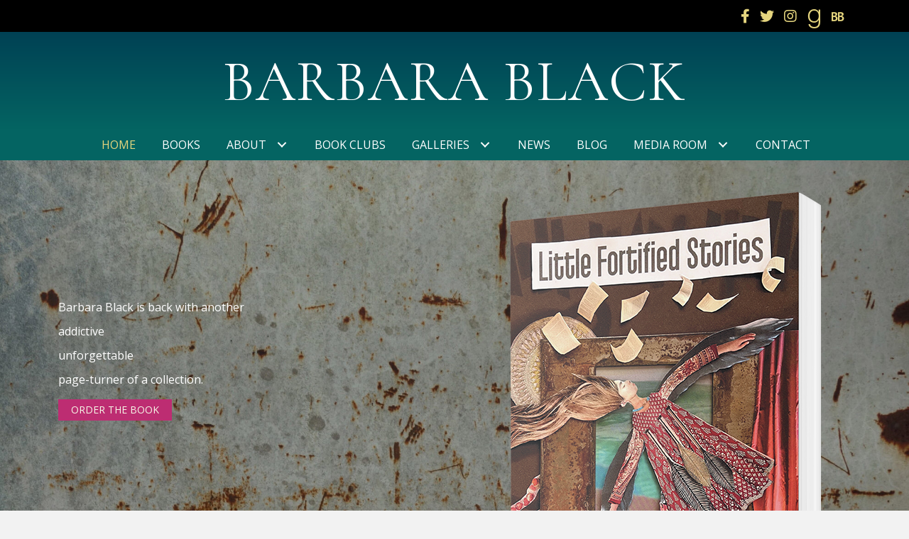

--- FILE ---
content_type: text/html; charset=UTF-8
request_url: https://barbarablack.ca/
body_size: 15274
content:
<!DOCTYPE html>
<html lang="en-US">
<head>
<meta charset="UTF-8" />
<script>
var gform;gform||(document.addEventListener("gform_main_scripts_loaded",function(){gform.scriptsLoaded=!0}),document.addEventListener("gform/theme/scripts_loaded",function(){gform.themeScriptsLoaded=!0}),window.addEventListener("DOMContentLoaded",function(){gform.domLoaded=!0}),gform={domLoaded:!1,scriptsLoaded:!1,themeScriptsLoaded:!1,isFormEditor:()=>"function"==typeof InitializeEditor,callIfLoaded:function(o){return!(!gform.domLoaded||!gform.scriptsLoaded||!gform.themeScriptsLoaded&&!gform.isFormEditor()||(gform.isFormEditor()&&console.warn("The use of gform.initializeOnLoaded() is deprecated in the form editor context and will be removed in Gravity Forms 3.1."),o(),0))},initializeOnLoaded:function(o){gform.callIfLoaded(o)||(document.addEventListener("gform_main_scripts_loaded",()=>{gform.scriptsLoaded=!0,gform.callIfLoaded(o)}),document.addEventListener("gform/theme/scripts_loaded",()=>{gform.themeScriptsLoaded=!0,gform.callIfLoaded(o)}),window.addEventListener("DOMContentLoaded",()=>{gform.domLoaded=!0,gform.callIfLoaded(o)}))},hooks:{action:{},filter:{}},addAction:function(o,r,e,t){gform.addHook("action",o,r,e,t)},addFilter:function(o,r,e,t){gform.addHook("filter",o,r,e,t)},doAction:function(o){gform.doHook("action",o,arguments)},applyFilters:function(o){return gform.doHook("filter",o,arguments)},removeAction:function(o,r){gform.removeHook("action",o,r)},removeFilter:function(o,r,e){gform.removeHook("filter",o,r,e)},addHook:function(o,r,e,t,n){null==gform.hooks[o][r]&&(gform.hooks[o][r]=[]);var d=gform.hooks[o][r];null==n&&(n=r+"_"+d.length),gform.hooks[o][r].push({tag:n,callable:e,priority:t=null==t?10:t})},doHook:function(r,o,e){var t;if(e=Array.prototype.slice.call(e,1),null!=gform.hooks[r][o]&&((o=gform.hooks[r][o]).sort(function(o,r){return o.priority-r.priority}),o.forEach(function(o){"function"!=typeof(t=o.callable)&&(t=window[t]),"action"==r?t.apply(null,e):e[0]=t.apply(null,e)})),"filter"==r)return e[0]},removeHook:function(o,r,t,n){var e;null!=gform.hooks[o][r]&&(e=(e=gform.hooks[o][r]).filter(function(o,r,e){return!!(null!=n&&n!=o.tag||null!=t&&t!=o.priority)}),gform.hooks[o][r]=e)}});
</script>

<meta name='viewport' content='width=device-width, initial-scale=1.0' />
<meta http-equiv='X-UA-Compatible' content='IE=edge' />
<link rel="profile" href="https://gmpg.org/xfn/11" />
<title>Barbara Black</title>

            <script data-no-defer="1" data-ezscrex="false" data-cfasync="false" data-pagespeed-no-defer data-cookieconsent="ignore">
                var ctPublicFunctions = {"_ajax_nonce":"b354dc2b65","_rest_nonce":"05edb05e9b","_ajax_url":"\/wp-admin\/admin-ajax.php","_rest_url":"https:\/\/barbarablack.ca\/wp-json\/","data__cookies_type":"none","data__ajax_type":"rest","data__bot_detector_enabled":0,"data__frontend_data_log_enabled":1,"cookiePrefix":"","wprocket_detected":false,"host_url":"barbarablack.ca","text__ee_click_to_select":"Click to select the whole data","text__ee_original_email":"The complete one is","text__ee_got_it":"Got it","text__ee_blocked":"Blocked","text__ee_cannot_connect":"Cannot connect","text__ee_cannot_decode":"Can not decode email. Unknown reason","text__ee_email_decoder":"CleanTalk email decoder","text__ee_wait_for_decoding":"The magic is on the way!","text__ee_decoding_process":"Please wait a few seconds while we decode the contact data."}
            </script>
        
            <script data-no-defer="1" data-ezscrex="false" data-cfasync="false" data-pagespeed-no-defer data-cookieconsent="ignore">
                var ctPublic = {"_ajax_nonce":"b354dc2b65","settings__forms__check_internal":"0","settings__forms__check_external":"0","settings__forms__force_protection":0,"settings__forms__search_test":"1","settings__forms__wc_add_to_cart":"0","settings__data__bot_detector_enabled":0,"settings__sfw__anti_crawler":0,"blog_home":"https:\/\/barbarablack.ca\/","pixel__setting":"3","pixel__enabled":false,"pixel__url":"https:\/\/moderate9-v4.cleantalk.org\/pixel\/a834c17ac33b36cb74ab745fe735917b.gif","data__email_check_before_post":"1","data__email_check_exist_post":0,"data__cookies_type":"none","data__key_is_ok":true,"data__visible_fields_required":true,"wl_brandname":"Anti-Spam by CleanTalk","wl_brandname_short":"CleanTalk","ct_checkjs_key":1546909057,"emailEncoderPassKey":"c47e4815af9af50f82566949b687745a","bot_detector_forms_excluded":"W10=","advancedCacheExists":false,"varnishCacheExists":false,"wc_ajax_add_to_cart":false}
            </script>
        <meta name="dc.title" content="Barbara Black">
<meta name="dc.description" content="Author">
<meta name="dc.relation" content="https://barbarablack.ca/">
<meta name="dc.source" content="https://barbarablack.ca/">
<meta name="dc.language" content="en_US">
<meta name="description" content="Author">
<meta name="robots" content="index, follow, max-snippet:-1, max-image-preview:large, max-video-preview:-1">
<link rel="canonical" href="https://barbarablack.ca/">
<script id="website-schema" type="application/ld+json">{"@context":"https:\/\/schema.org","@type":"WebSite","name":"Barbara Black","alternateName":"Barbara Black","description":"Author","url":"https:\/\/barbarablack.ca"}</script>
<meta property="og:url" content="https://barbarablack.ca/">
<meta property="og:site_name" content="Barbara Black">
<meta property="og:locale" content="en_US">
<meta property="og:type" content="website">
<meta property="og:title" content="Barbara Black">
<meta property="og:description" content="Author">
<meta property="fb:pages" content="">
<meta property="fb:admins" content="">
<meta property="fb:app_id" content="">
<meta name="twitter:card" content="summary">
<meta name="twitter:site" content="@BarbaralbBhttps://barbarablack.ca/#lack">
<meta name="twitter:creator" content="@BarbaralbBhttps://barbarablack.ca/#lack">
<meta name="twitter:title" content="Barbara Black">
<meta name="twitter:description" content="Author">
<link rel='dns-prefetch' href='//static.addtoany.com' />
<link rel='dns-prefetch' href='//fonts.googleapis.com' />
<link href='https://fonts.gstatic.com' crossorigin rel='preconnect' />
<link rel="alternate" type="application/rss+xml" title="Barbara Black &raquo; Feed" href="https://barbarablack.ca/feed/" />
<link rel="alternate" type="application/rss+xml" title="Barbara Black &raquo; Comments Feed" href="https://barbarablack.ca/comments/feed/" />
<script type="application/ld+json">{"@context":"https:\/\/schema.org","@type":"Person","name":"Barbara Black","url":"https:\/\/barbarablack.ca","alternateName":"Barbara Black","description":"Barbara Black","sameAs":["https:\/\/www.facebook.com\/barbarablackwriter","https:\/\/x.com\/@BarbaralbBhttps:\/\/barbarablack.ca\/#lack","https:\/\/www.instagram.com\/bblackwrites\/"]}</script>
		<link rel="alternate" title="oEmbed (JSON)" type="application/json+oembed" href="https://barbarablack.ca/wp-json/oembed/1.0/embed?url=https%3A%2F%2Fbarbarablack.ca%2F" />
<link rel="alternate" title="oEmbed (XML)" type="text/xml+oembed" href="https://barbarablack.ca/wp-json/oembed/1.0/embed?url=https%3A%2F%2Fbarbarablack.ca%2F&#038;format=xml" />
<style id='wp-img-auto-sizes-contain-inline-css'>
img:is([sizes=auto i],[sizes^="auto," i]){contain-intrinsic-size:3000px 1500px}
/*# sourceURL=wp-img-auto-sizes-contain-inline-css */
</style>
<link rel='stylesheet' id='dashicons-css' href='https://barbarablack.ca/wp-includes/css/dashicons.min.css?ver=6.9' media='all' />
<link rel='stylesheet' id='pp-jquery-fancybox-css' href='https://barbarablack.ca/wp-content/plugins/bbpowerpack/assets/css/jquery.fancybox.min.css?ver=3.5.4' media='all' />
<link rel='stylesheet' id='fl-builder-layout-29-css' href='https://barbarablack.ca/wp-content/uploads/bb-plugin/cache/29-layout.css?ver=1af725bfa8357b63b318fd62b8819087' media='all' />
<link rel='stylesheet' id='cleantalk-public-css-css' href='https://barbarablack.ca/wp-content/plugins/cleantalk-spam-protect/css/cleantalk-public.min.css?ver=6.70.1_1766162916' media='all' />
<link rel='stylesheet' id='cleantalk-email-decoder-css-css' href='https://barbarablack.ca/wp-content/plugins/cleantalk-spam-protect/css/cleantalk-email-decoder.min.css?ver=6.70.1_1766162916' media='all' />
<link rel='stylesheet' id='novelist-css' href='https://barbarablack.ca/wp-content/plugins/novelist/templates/novelist-front-end.css?ver=1.3.0' media='all' />
<style id='novelist-inline-css'>
.novelist-button {
			background: #333333;
		}
		
		.novelist-button:hover {
			background: #010101;
		}.novelist-button, .novelist-button:hover {
			color: #ffffff;
		}
/*# sourceURL=novelist-inline-css */
</style>
<link rel='stylesheet' id='font-awesome-5-css' href='https://barbarablack.ca/wp-content/plugins/bb-plugin/fonts/fontawesome/5.15.4/css/all.min.css?ver=2.10.0.5' media='all' />
<link rel='stylesheet' id='font-awesome-css' href='https://barbarablack.ca/wp-content/plugins/bb-plugin/fonts/fontawesome/5.15.4/css/v4-shims.min.css?ver=2.10.0.5' media='all' />
<link rel='stylesheet' id='icon-1523828273-css' href='https://barbarablack.ca/wp-content/uploads/bb-plugin/icons/icon-1523828273/style.css?ver=2.10.0.5' media='all' />
<link rel='stylesheet' id='icon-1669839396-css' href='https://barbarablack.ca/wp-content/uploads/bb-plugin/icons/icon-1669839396/style.css?ver=2.10.0.5' media='all' />
<link rel='stylesheet' id='fl-builder-layout-bundle-be306f9f001418ffa1f255b3a275ecb5-css' href='https://barbarablack.ca/wp-content/uploads/bb-plugin/cache/be306f9f001418ffa1f255b3a275ecb5-layout-bundle.css?ver=2.10.0.5-1.5.2.1' media='all' />
<link rel='stylesheet' id='addtoany-css' href='https://barbarablack.ca/wp-content/plugins/add-to-any/addtoany.min.css?ver=1.16' media='all' />
<link rel='stylesheet' id='jquery-magnificpopup-css' href='https://barbarablack.ca/wp-content/plugins/bb-plugin/css/jquery.magnificpopup.min.css?ver=2.10.0.5' media='all' />
<link rel='stylesheet' id='bootstrap-css' href='https://barbarablack.ca/wp-content/themes/bb-theme/css/bootstrap.min.css?ver=1.7.19.1' media='all' />
<link rel='stylesheet' id='fl-automator-skin-css' href='https://barbarablack.ca/wp-content/uploads/bb-theme/skin-69337f673535e.css?ver=1.7.19.1' media='all' />
<link rel='stylesheet' id='pp-animate-css' href='https://barbarablack.ca/wp-content/plugins/bbpowerpack/assets/css/animate.min.css?ver=3.5.1' media='all' />
<link rel='stylesheet' id='fl-builder-google-fonts-4f75f93fa734c37967e2ee08fc204719-css' href='//fonts.googleapis.com/css?family=Open+Sans%3A300%2C700%2C400%7CCormorant%3A300%2C400%2C700&#038;ver=6.9' media='all' />
<script id="addtoany-core-js-before">
window.a2a_config=window.a2a_config||{};a2a_config.callbacks=[];a2a_config.overlays=[];a2a_config.templates={};

//# sourceURL=addtoany-core-js-before
</script>
<script defer src="https://static.addtoany.com/menu/page.js" id="addtoany-core-js"></script>
<script src="https://barbarablack.ca/wp-includes/js/jquery/jquery.min.js?ver=3.7.1" id="jquery-core-js"></script>
<script src="https://barbarablack.ca/wp-includes/js/jquery/jquery-migrate.min.js?ver=3.4.1" id="jquery-migrate-js"></script>
<script defer src="https://barbarablack.ca/wp-content/plugins/add-to-any/addtoany.min.js?ver=1.1" id="addtoany-jquery-js"></script>
<script src="https://barbarablack.ca/wp-content/plugins/cleantalk-spam-protect/js/apbct-public-bundle_gathering.min.js?ver=6.70.1_1766162916" id="apbct-public-bundle_gathering.min-js-js"></script>
<link rel="https://api.w.org/" href="https://barbarablack.ca/wp-json/" /><link rel="alternate" title="JSON" type="application/json" href="https://barbarablack.ca/wp-json/wp/v2/pages/29" /><link rel="EditURI" type="application/rsd+xml" title="RSD" href="https://barbarablack.ca/xmlrpc.php?rsd" />
<link rel='shortlink' href='https://barbarablack.ca/' />
		<script>
			var bb_powerpack = {
				version: '2.40.10',
				getAjaxUrl: function() { return atob( 'aHR0cHM6Ly9iYXJiYXJhYmxhY2suY2Evd3AtYWRtaW4vYWRtaW4tYWpheC5waHA=' ); },
				callback: function() {},
				mapMarkerData: {},
				post_id: '29',
				search_term: '',
				current_page: 'https://barbarablack.ca/',
				conditionals: {
					is_front_page: true,
					is_home: false,
					is_archive: false,
					current_post_type: '',
					is_tax: false,
										is_author: false,
					current_author: false,
					is_search: false,
									}
			};
		</script>
		<style>.recentcomments a{display:inline !important;padding:0 !important;margin:0 !important;}</style><link rel="icon" href="https://barbarablack.ca/wp-content/uploads/2023/02/cropped-android-chrome-512x512-1-32x32.png" sizes="32x32" />
<link rel="icon" href="https://barbarablack.ca/wp-content/uploads/2023/02/cropped-android-chrome-512x512-1-192x192.png" sizes="192x192" />
<link rel="apple-touch-icon" href="https://barbarablack.ca/wp-content/uploads/2023/02/cropped-android-chrome-512x512-1-180x180.png" />
<meta name="msapplication-TileImage" content="https://barbarablack.ca/wp-content/uploads/2023/02/cropped-android-chrome-512x512-1-270x270.png" />

<script async src='https://www.googletagmanager.com/gtag/js?id=G-TXKV7QXN1K'></script><script>
window.dataLayer = window.dataLayer || [];
function gtag(){dataLayer.push(arguments);}gtag('js', new Date());
gtag('set', 'cookie_domain', 'auto');
gtag('set', 'cookie_flags', 'SameSite=None;Secure');

 gtag('config', 'G-TXKV7QXN1K' , {});

</script>
</head>
<body class="home wp-singular page-template-default page page-id-29 wp-theme-bb-theme fl-builder fl-builder-2-10-0-5 fl-themer-1-5-2-1 fl-theme-1-7-19-1 fl-no-js fl-theme-builder-header fl-theme-builder-header-header fl-theme-builder-footer fl-theme-builder-footer-footer fl-theme-builder-singular fl-theme-builder-singular-page fl-framework-bootstrap fl-preset-default fl-full-width fl-search-active" itemscope="itemscope" itemtype="https://schema.org/WebPage">
<a aria-label="Skip to content" class="fl-screen-reader-text" href="#fl-main-content">Skip to content</a><div class="fl-page">
	<header class="fl-builder-content fl-builder-content-51 fl-builder-global-templates-locked" data-post-id="51" data-type="header" data-sticky="0" data-sticky-on="" data-sticky-breakpoint="medium" data-shrink="0" data-overlay="0" data-overlay-bg="transparent" data-shrink-image-height="50px" role="banner" itemscope="itemscope" itemtype="http://schema.org/WPHeader"><div class="fl-row fl-row-full-width fl-row-bg-color fl-node-l2wfctxd5gay fl-row-default-height fl-row-align-center" data-node="l2wfctxd5gay">
	<div class="fl-row-content-wrap">
		<div class="uabb-row-separator uabb-top-row-separator" >
</div>
						<div class="fl-row-content fl-row-fixed-width fl-node-content">
		
<div class="fl-col-group fl-node-jpa3bro79syi" data-node="jpa3bro79syi">
			<div class="fl-col fl-node-h4u6mi7qjonp fl-col-bg-color fl-col-has-cols" data-node="h4u6mi7qjonp">
	<div class="fl-col-content fl-node-content">
<div class="fl-col-group fl-node-aeiyx62ns8wg fl-col-group-nested" data-node="aeiyx62ns8wg">
			<div class="fl-col fl-node-evstorikmayd fl-col-bg-color fl-col-small" data-node="evstorikmayd">
	<div class="fl-col-content fl-node-content"><div class="fl-module fl-module-rich-text fl-node-5ad3c8408f471" data-node="5ad3c8408f471">
	<div class="fl-module-content fl-node-content">
		<div class="fl-rich-text">
	<p>Click here to join newsletter!</p>
</div>
	</div>
</div>
</div>
</div>
			<div class="fl-col fl-node-08iuyhvd57cz fl-col-bg-color fl-col-small" data-node="08iuyhvd57cz">
	<div class="fl-col-content fl-node-content"><div class="fl-module fl-module-icon-group fl-node-5ad3c724d3abe" data-node="5ad3c724d3abe">
	<div class="fl-module-content fl-node-content">
		<div class="fl-icon-group">
	<span class="fl-icon">
								<a href="https://www.facebook.com/barbarablackwriter" target="_blank" rel="noopener" >
							<i class="fa fa-facebook" aria-hidden="true"></i>
						</a>
			</span>
		<span class="fl-icon">
								<a href="https://twitter.com/BarbaralbBlack" target="_blank" rel="noopener" >
							<i class="fa fa-twitter" aria-hidden="true"></i>
						</a>
			</span>
		<span class="fl-icon">
								<a href="https://www.instagram.com/bblackwrites/" target="_blank" rel="noopener" >
							<i class="fa fa-instagram" aria-hidden="true"></i>
						</a>
			</span>
		<span class="fl-icon">
								<a href="https://www.goodreads.com/author/show/21410142.Barbara_Black" target="_blank" rel="noopener" >
							<i class="fabrands-goodreads-g" aria-hidden="true"></i>
						</a>
			</span>
		<span class="fl-icon">
								<a href="https://www.bookbub.com/profile/barbara-black?list=about" target="_blank" rel="noopener" >
							<i class="ab-icon-BookBub" aria-hidden="true"></i>
						</a>
			</span>
	</div>
	</div>
</div>
</div>
</div>
	</div>
</div>
</div>
	</div>
		</div>
	</div>
</div>
<div class="fl-row fl-row-full-width fl-row-bg-gradient fl-node-5ad3c724d3840 fl-row-default-height fl-row-align-center" data-node="5ad3c724d3840">
	<div class="fl-row-content-wrap">
		<div class="uabb-row-separator uabb-top-row-separator" >
</div>
						<div class="fl-row-content fl-row-fixed-width fl-node-content">
		
<div class="fl-col-group fl-node-5ad3c82be3dcf" data-node="5ad3c82be3dcf">
			<div class="fl-col fl-node-5ad3c82be3f06 fl-col-bg-color" data-node="5ad3c82be3f06">
	<div class="fl-col-content fl-node-content"><div class="fl-module fl-module-heading fl-node-5ad3c724d394f" data-node="5ad3c724d394f">
	<div class="fl-module-content fl-node-content">
		<h1 class="fl-heading">
		<a
		href="https://barbarablack.ca"
		title="Barbara Black"
		target="_self"
			>
		<span class="fl-heading-text">Barbara Black</span>
		</a>
	</h1>
	</div>
</div>
</div>
</div>
	</div>
		</div>
	</div>
</div>
<div class="fl-row fl-row-full-width fl-row-bg-color fl-node-5ad3c7974348d fl-row-default-height fl-row-align-center" data-node="5ad3c7974348d">
	<div class="fl-row-content-wrap">
		<div class="uabb-row-separator uabb-top-row-separator" >
</div>
						<div class="fl-row-content fl-row-fixed-width fl-node-content">
		
<div class="fl-col-group fl-node-5ad3c79744f75" data-node="5ad3c79744f75">
			<div class="fl-col fl-node-5ad3c7974500f fl-col-bg-color" data-node="5ad3c7974500f">
	<div class="fl-col-content fl-node-content"><div class="fl-module fl-module-pp-advanced-menu fl-node-5ad3c7b47729b" data-node="5ad3c7b47729b">
	<div class="fl-module-content fl-node-content">
		<div class="pp-advanced-menu pp-advanced-menu-accordion-collapse pp-menu-default pp-menu-align-center pp-menu-position-below">
   				<div class="pp-advanced-menu-mobile">
			<button class="pp-advanced-menu-mobile-toggle hamburger" tabindex="0" aria-label="Menu" aria-expanded="false">
				<div class="pp-hamburger"><div class="pp-hamburger-box"><div class="pp-hamburger-inner"></div></div></div>			</button>
			</div>
			   	<div class="pp-clear"></div>
	<nav class="pp-menu-nav" aria-label="Menu" itemscope="itemscope" itemtype="https://schema.org/SiteNavigationElement">
		<ul id="menu-primary-navigation" class="menu pp-advanced-menu-horizontal pp-toggle-arrows"><li id="menu-item-43" class="menu-item menu-item-type-post_type menu-item-object-page menu-item-home current-menu-item page_item page-item-29 current_page_item"><a href="https://barbarablack.ca/" aria-current="page"><span class="menu-item-text">Home</span></a></li><li id="menu-item-88" class="menu-item menu-item-type-custom menu-item-object-custom"><a href="/books"><span class="menu-item-text">Books</span></a></li><li id="menu-item-322" class="menu-item menu-item-type-custom menu-item-object-custom menu-item-has-children pp-has-submenu"><div class="pp-has-submenu-container"><a href="#"><span class="menu-item-text">About<span class="pp-menu-toggle" tabindex="0" aria-expanded="false" aria-label="About: submenu" role="button"></span></span></a></div><ul class="sub-menu">	<li id="menu-item-41" class="menu-item menu-item-type-post_type menu-item-object-page"><a href="https://barbarablack.ca/bio/"><span class="menu-item-text">Bio</span></a></li>	<li id="menu-item-323" class="menu-item menu-item-type-post_type menu-item-object-page"><a href="https://barbarablack.ca/biographical-gallery/"><span class="menu-item-text">Biographical Gallery</span></a></li></ul></li><li id="menu-item-244" class="menu-item menu-item-type-post_type menu-item-object-page"><a href="https://barbarablack.ca/book-clubs/"><span class="menu-item-text">Book Clubs</span></a></li><li id="menu-item-287" class="menu-item menu-item-type-custom menu-item-object-custom menu-item-has-children pp-has-submenu"><div class="pp-has-submenu-container"><a href="#"><span class="menu-item-text">Galleries<span class="pp-menu-toggle" tabindex="0" aria-expanded="false" aria-label="Galleries: submenu" role="button"></span></span></a></div><ul class="sub-menu">	<li id="menu-item-254" class="menu-item menu-item-type-post_type menu-item-object-page"><a href="https://barbarablack.ca/gallery/"><span class="menu-item-text">Collages</span></a></li>	<li id="menu-item-286" class="menu-item menu-item-type-post_type menu-item-object-page"><a href="https://barbarablack.ca/collaborations/"><span class="menu-item-text">Collaborations</span></a></li></ul></li><li id="menu-item-39" class="menu-item menu-item-type-post_type menu-item-object-page"><a href="https://barbarablack.ca/news/"><span class="menu-item-text">News</span></a></li><li id="menu-item-42" class="menu-item menu-item-type-post_type menu-item-object-page"><a href="https://barbarablack.ca/blog/"><span class="menu-item-text">Blog</span></a></li><li id="menu-item-40" class="menu-item menu-item-type-post_type menu-item-object-page menu-item-has-children pp-has-submenu"><div class="pp-has-submenu-container"><a href="https://barbarablack.ca/media-room/"><span class="menu-item-text">Media Room<span class="pp-menu-toggle" tabindex="0" aria-expanded="false" aria-label="Media Room: submenu" role="button"></span></span></a></div><ul class="sub-menu">	<li id="menu-item-374" class="menu-item menu-item-type-post_type menu-item-object-page"><a href="https://barbarablack.ca/reviews/"><span class="menu-item-text">Reviews</span></a></li>	<li id="menu-item-373" class="menu-item menu-item-type-post_type menu-item-object-page"><a href="https://barbarablack.ca/interviews/"><span class="menu-item-text">Interviews</span></a></li></ul></li><li id="menu-item-46" class="menu-item menu-item-type-post_type menu-item-object-page"><a href="https://barbarablack.ca/contact/"><span class="menu-item-text">Contact</span></a></li></ul>	</nav>
</div>
	</div>
</div>
</div>
</div>
	</div>
		</div>
	</div>
</div>
</header><div class="uabb-js-breakpoint" style="display: none;"></div>	<div id="fl-main-content" class="fl-page-content" itemprop="mainContentOfPage" role="main">

		
<div class="fl-content-full container">
	<div class="row">
		<div class="fl-content col-md-12">
			<article class="fl-post post-29 page type-page status-publish hentry" id="fl-post-29" itemscope="itemscope" itemtype="https://schema.org/CreativeWork">

			<div class="fl-post-content clearfix" itemprop="text">
		<div class="fl-builder-content fl-builder-content-29 fl-builder-content-primary fl-builder-global-templates-locked" data-post-id="29"><div class="fl-row fl-row-full-width fl-row-bg-photo fl-node-wgjafcmru3hy fl-row-default-height fl-row-align-center" data-node="wgjafcmru3hy">
	<div class="fl-row-content-wrap">
		<div class="uabb-row-separator uabb-top-row-separator" >
</div>
						<div class="fl-row-content fl-row-fixed-width fl-node-content">
		
<div class="fl-col-group fl-node-294nuflrvwez fl-col-group-responsive-reversed" data-node="294nuflrvwez">
			<div class="fl-col fl-node-lsokrc594n2b fl-col-bg-color" data-node="lsokrc594n2b">
	<div class="fl-col-content fl-node-content"><div class="fl-module fl-module-rich-text fl-node-8e7f2lktu9bc" data-node="8e7f2lktu9bc">
	<div class="fl-module-content fl-node-content">
		<div class="fl-rich-text">
	<p>Barbara Black is back with another</p>
<p>addictive</p>
<p>unforgettable</p>
<p>page-turner of a collection.</p>
</div>
	</div>
</div>
<div class="fl-module fl-module-pp-smart-button fl-node-bzpmv9ohkynt" data-node="bzpmv9ohkynt">
	<div class="fl-module-content fl-node-content">
		<div class="pp-button-wrap pp-button-width-auto">
	<a href="https://barbarablack.ca/books/little-fortified-stories/" target="_self" class="pp-button" role="button" aria-label="Order the book">
						<span class="pp-button-text">Order the book</span>
					</a>
</div>
	</div>
</div>
</div>
</div>
			<div class="fl-col fl-node-dns5ry2aoj14 fl-col-bg-color fl-col-small" data-node="dns5ry2aoj14">
	<div class="fl-col-content fl-node-content"><div class="fl-module fl-module-pp-image fl-node-wynd8v2z0rko" data-node="wynd8v2z0rko">
	<div class="fl-module-content fl-node-content">
		<div class="pp-photo-container">
	<div class="pp-photo pp-photo-align-right pp-photo-align-responsive-default" itemscope itemtype="http://schema.org/ImageObject">
		<div class="pp-photo-content">
			<div class="pp-photo-content-inner">
								<a href="https://barbarablack.ca/books/little-fortified-stories/" target="_self" itemprop="url">
									<img fetchpriority="high" decoding="async" class="pp-photo-img wp-image-450 size-full" src="https://barbarablack.ca/wp-content/uploads/2024/06/Little-Fortified-Stories-3D.png" alt="Little Fortified Stories 3D" itemprop="image" height="750" width="519" srcset="https://barbarablack.ca/wp-content/uploads/2024/06/Little-Fortified-Stories-3D.png 519w, https://barbarablack.ca/wp-content/uploads/2024/06/Little-Fortified-Stories-3D-208x300.png 208w" sizes="(max-width: 519px) 100vw, 519px" title="Little Fortified Stories 3D"  />
					<div class="pp-overlay-bg"></div>
													</a>
							</div>
					</div>
	</div>
</div>
	</div>
</div>
</div>
</div>
	</div>
		</div>
	</div>
</div>
<div class="fl-row fl-row-full-width fl-row-bg-gradient fl-node-60e888723219c fl-row-default-height fl-row-align-center" data-node="60e888723219c">
	<div class="fl-row-content-wrap">
		<div class="uabb-row-separator uabb-top-row-separator" >
</div>
						<div class="fl-row-content fl-row-fixed-width fl-node-content">
		
<div class="fl-col-group fl-node-60e888723dcaa" data-node="60e888723dcaa">
			<div class="fl-col fl-node-60e888723dde4 fl-col-bg-color fl-col-small" data-node="60e888723dde4">
	<div class="fl-col-content fl-node-content"><div class="fl-module fl-module-pp-image fl-node-60e888cfa72f7" data-node="60e888cfa72f7">
	<div class="fl-module-content fl-node-content">
		<div class="pp-photo-container">
	<div class="pp-photo pp-photo-align-center pp-photo-align-responsive-default" itemscope itemtype="http://schema.org/ImageObject">
		<div class="pp-photo-content">
			<div class="pp-photo-content-inner">
									<img loading="lazy" decoding="async" class="pp-photo-img wp-image-427 size-full" src="https://barbarablack.ca/wp-content/uploads/2024/05/Little-Fortified-Stories_SARAH-MAY-8-2024_RBG1.jpg" alt="Little Fortified Stories_SARAH MAY 8 2024_RBG(1)" itemprop="image" height="2400" width="1647" srcset="https://barbarablack.ca/wp-content/uploads/2024/05/Little-Fortified-Stories_SARAH-MAY-8-2024_RBG1.jpg 1647w, https://barbarablack.ca/wp-content/uploads/2024/05/Little-Fortified-Stories_SARAH-MAY-8-2024_RBG1-206x300.jpg 206w, https://barbarablack.ca/wp-content/uploads/2024/05/Little-Fortified-Stories_SARAH-MAY-8-2024_RBG1-703x1024.jpg 703w, https://barbarablack.ca/wp-content/uploads/2024/05/Little-Fortified-Stories_SARAH-MAY-8-2024_RBG1-768x1119.jpg 768w, https://barbarablack.ca/wp-content/uploads/2024/05/Little-Fortified-Stories_SARAH-MAY-8-2024_RBG1-1054x1536.jpg 1054w, https://barbarablack.ca/wp-content/uploads/2024/05/Little-Fortified-Stories_SARAH-MAY-8-2024_RBG1-1405x2048.jpg 1405w" sizes="auto, (max-width: 1647px) 100vw, 1647px" title="Little Fortified Stories_SARAH MAY 8 2024_RBG(1)"  />
					<div class="pp-overlay-bg"></div>
												</div>
					</div>
	</div>
</div>
	</div>
</div>
</div>
</div>
			<div class="fl-col fl-node-60e888723dde7 fl-col-bg-color" data-node="60e888723dde7">
	<div class="fl-col-content fl-node-content"><div class="fl-module fl-module-heading fl-node-60e88879101b8" data-node="60e88879101b8">
	<div class="fl-module-content fl-node-content">
		<h2 class="fl-heading">
		<span class="fl-heading-text">About <em>Little Fortified Stories</em></span>
	</h2>
	</div>
</div>
<div class="fl-module fl-module-rich-text fl-node-60e8888b11806" data-node="60e8888b11806">
	<div class="fl-module-content fl-node-content">
		<div class="fl-rich-text">
	<p>Buzzing with hypnotic intensity, <span class="a-text-italic">Little Fortified Stories</span> presents a world in which everything is theatre and the regular rules don’t apply.</p>
</div>
	</div>
</div>
<div class="fl-module fl-module-pp-smart-button fl-node-60e888a6b6448" data-node="60e888a6b6448">
	<div class="fl-module-content fl-node-content">
		<div class="pp-button-wrap pp-button-width-auto">
	<a href="https://barbarablack.ca/books/little-fortified-stories/" target="_self" class="pp-button" role="button" aria-label="LEARN MORE">
						<span class="pp-button-text">LEARN MORE</span>
					</a>
</div>
	</div>
</div>
</div>
</div>
	</div>
		</div>
	</div>
</div>
<div class="fl-row fl-row-full-width fl-row-bg-gradient fl-node-ifyq8aer12gz fl-row-default-height fl-row-align-center" data-node="ifyq8aer12gz">
	<div class="fl-row-content-wrap">
		<div class="uabb-row-separator uabb-top-row-separator" >
</div>
						<div class="fl-row-content fl-row-fixed-width fl-node-content">
		
<div class="fl-col-group fl-node-5zgwejpo98u7" data-node="5zgwejpo98u7">
			<div class="fl-col fl-node-2gd08tilsexw fl-col-bg-color" data-node="2gd08tilsexw">
	<div class="fl-col-content fl-node-content"><div class="fl-module fl-module-heading fl-node-l3dy6nvhw80g" data-node="l3dy6nvhw80g">
	<div class="fl-module-content fl-node-content">
		<h2 class="fl-heading">
		<span class="fl-heading-text">About Barbara</span>
	</h2>
	</div>
</div>
<div class="fl-module fl-module-rich-text fl-node-eb2d9gs4c7f6" data-node="eb2d9gs4c7f6">
	<div class="fl-module-content fl-node-content">
		<div class="fl-rich-text">
	<p>As a tender youth, everywhere I went I carried my treasured journals. Lined, eight by eleven inches, full of adolescent musings on human life, snatches of poetry, monologues, and story sketches. I wrote in these through university, too, hunched over a coffee in some campus café, a huge cinnamon bun by my side. By then the writing was more serious. Things changed. I now do all my freewriting in tiny unlined 3<sup>½</sup> by 5 <sup>½ </sup>Moleskine journals. Every poem, lyric, short story or flash story I have created has begun as a deep-dive freewrite in one these teeny coloured, humble books of which I now have forty.</p>
</div>
	</div>
</div>
<div class="fl-module fl-module-pp-smart-button fl-node-27vkesqrdyox" data-node="27vkesqrdyox">
	<div class="fl-module-content fl-node-content">
		<div class="pp-button-wrap pp-button-width-auto">
	<a href="https://barbarablack.ca/bio/" target="_self" class="pp-button" role="button" aria-label="Full Bio">
						<span class="pp-button-text">Full Bio</span>
					</a>
</div>
	</div>
</div>
</div>
</div>
			<div class="fl-col fl-node-lmf91iegcjsz fl-col-bg-color fl-col-small" data-node="lmf91iegcjsz">
	<div class="fl-col-content fl-node-content"><div class="fl-module fl-module-pp-image fl-node-7j6qd819rf0y" data-node="7j6qd819rf0y">
	<div class="fl-module-content fl-node-content">
		<div class="pp-photo-container">
	<div class="pp-photo pp-photo-align-center pp-photo-align-responsive-default" itemscope itemtype="http://schema.org/ImageObject">
		<div class="pp-photo-content">
			<div class="pp-photo-content-inner">
									<img loading="lazy" decoding="async" class="pp-photo-img wp-image-197 size-full" src="https://barbarablack.ca/wp-content/uploads/2022/11/2020-11-30-Barbara-Black-11-scaled.jpg" alt="2020 11 30 - Barbara Black (11)" itemprop="image" height="2560" width="1703" srcset="https://barbarablack.ca/wp-content/uploads/2022/11/2020-11-30-Barbara-Black-11-scaled.jpg 1703w, https://barbarablack.ca/wp-content/uploads/2022/11/2020-11-30-Barbara-Black-11-200x300.jpg 200w, https://barbarablack.ca/wp-content/uploads/2022/11/2020-11-30-Barbara-Black-11-681x1024.jpg 681w, https://barbarablack.ca/wp-content/uploads/2022/11/2020-11-30-Barbara-Black-11-768x1154.jpg 768w, https://barbarablack.ca/wp-content/uploads/2022/11/2020-11-30-Barbara-Black-11-1022x1536.jpg 1022w, https://barbarablack.ca/wp-content/uploads/2022/11/2020-11-30-Barbara-Black-11-1363x2048.jpg 1363w" sizes="auto, (max-width: 1703px) 100vw, 1703px" title="2020 11 30 - Barbara Black (11)"  />
					<div class="pp-overlay-bg"></div>
												</div>
					</div>
	</div>
</div>
	</div>
</div>
</div>
</div>
	</div>
		</div>
	</div>
</div>
<div class="fl-row fl-row-full-width fl-row-bg-gradient fl-node-60e88564cd90c fl-row-default-height fl-row-align-center" data-node="60e88564cd90c">
	<div class="fl-row-content-wrap">
		<div class="uabb-row-separator uabb-top-row-separator" >
</div>
						<div class="fl-row-content fl-row-fixed-width fl-node-content">
		
<div class="fl-col-group fl-node-60e8858a7c591" data-node="60e8858a7c591">
			<div class="fl-col fl-node-60e8858a7c667 fl-col-bg-color" data-node="60e8858a7c667">
	<div class="fl-col-content fl-node-content"><div class="fl-module fl-module-heading fl-node-60e88587c4261" data-node="60e88587c4261">
	<div class="fl-module-content fl-node-content">
		<h2 class="fl-heading">
		<span class="fl-heading-text">Praise for Barbara</span>
	</h2>
	</div>
</div>
</div>
</div>
	</div>

<div class="fl-col-group fl-node-60e88564d4ce3 fl-col-group-equal-height fl-col-group-align-top fl-col-group-custom-width" data-node="60e88564d4ce3">
			<div class="fl-col fl-node-60e8852acd6bf fl-col-bg-color fl-col-small fl-col-small-custom-width" data-node="60e8852acd6bf">
	<div class="fl-col-content fl-node-content"><div class="fl-module fl-module-pp-infobox fl-node-60e8852acd751" data-node="60e8852acd751">
	<div class="fl-module-content fl-node-content">
		<div class="pp-infobox-wrap">
	<div class="pp-infobox layout-5">
	<div class="pp-icon-wrapper animated">
						<div class="pp-infobox-icon">
				<div class="pp-infobox-icon-inner">
					<span class="pp-icon dashicons dashicons-before dashicons-format-quote"></span>
				</div>
			</div>
			</div>
		
		<div class="pp-infobox-title-wrapper">
						<h4 class="pp-infobox-title"></h4>					</div>
		
	<div class="pp-infobox-description">
		<div class="pp-description-wrap">
			<p>“One of my top fiction reads of the year….What a treat it is to read these inventive, sometimes sad, and often funny stories by Barbara Black!....Black’s range of subject and setting and her mastery of ever-elusive tone … is never flat or sharp but bang on….worlds unfold like wings in this marvelous book.”</p>		</div>
			</div>
</div></div>
	</div>
</div>
<div class="fl-module fl-module-rich-text fl-node-60e8852acd752" data-node="60e8852acd752">
	<div class="fl-module-content fl-node-content">
		<div class="fl-rich-text">
	<p><span style="font-size: 12px;"><strong>—Caroline Woodward</strong>, Woodward on Words, author of <em>Singing Away the Dark</em></span></p>
</div>
	</div>
</div>
</div>
</div>
			<div class="fl-col fl-node-60e88575c9bfa fl-col-bg-color fl-col-small fl-col-small-custom-width" data-node="60e88575c9bfa">
	<div class="fl-col-content fl-node-content"><div class="fl-module fl-module-pp-infobox fl-node-60e88575c9c80" data-node="60e88575c9c80">
	<div class="fl-module-content fl-node-content">
		<div class="pp-infobox-wrap">
	<div class="pp-infobox layout-5">
	<div class="pp-icon-wrapper animated">
						<div class="pp-infobox-icon">
				<div class="pp-infobox-icon-inner">
					<span class="pp-icon dashicons dashicons-before dashicons-format-quote"></span>
				</div>
			</div>
			</div>
		
		<div class="pp-infobox-title-wrapper">
						<h4 class="pp-infobox-title"></h4>					</div>
		
	<div class="pp-infobox-description">
		<div class="pp-description-wrap">
			<p>“A delicious book of bizarre and wonderful stories….Black has a truly rare and gifted imagination, and the ability to gorgeously render it into tales that continued to surprise and delight….a six-star read.”</p>		</div>
			</div>
</div></div>
	</div>
</div>
<div class="fl-module fl-module-rich-text fl-node-60e88575c9c81" data-node="60e88575c9c81">
	<div class="fl-module-content fl-node-content">
		<div class="fl-rich-text">
	<p><span style="font-size: 12px;"><strong>—Kyeren Regehr</strong>, award-winning author of <em>Cult Life </em>and <em>Disassembling a Dancer </em></span></p>
</div>
	</div>
</div>
</div>
</div>
			<div class="fl-col fl-node-60e8857881717 fl-col-bg-color fl-col-small" data-node="60e8857881717">
	<div class="fl-col-content fl-node-content"><div class="fl-module fl-module-pp-infobox fl-node-60e88578817bc" data-node="60e88578817bc">
	<div class="fl-module-content fl-node-content">
		<div class="pp-infobox-wrap">
	<div class="pp-infobox layout-5">
	<div class="pp-icon-wrapper animated">
						<div class="pp-infobox-icon">
				<div class="pp-infobox-icon-inner">
					<span class="pp-icon dashicons dashicons-before dashicons-format-quote"></span>
				</div>
			</div>
			</div>
		
		<div class="pp-infobox-title-wrapper">
						<h4 class="pp-infobox-title"></h4>					</div>
		
	<div class="pp-infobox-description">
		<div class="pp-description-wrap">
			<p>“Black’s debut collection… offers tales of obsession and transformation….(The) melding of character with the phenomenal world is… astounding. Illuminated by flashes of humour,… she lays bare the often-strange music of the human heart.”</p>		</div>
			</div>
</div></div>
	</div>
</div>
<div class="fl-module fl-module-rich-text fl-node-60e88578817be" data-node="60e88578817be">
	<div class="fl-module-content fl-node-content">
		<div class="fl-rich-text">
	<p><span style="font-size: 12px;"><strong>—M.A.C. Farrant,</strong> author of <em>One Good Thing: A Living Memoir</em></span></p>
</div>
	</div>
</div>
</div>
</div>
	</div>
		</div>
	</div>
</div>
<div class="fl-row fl-row-full-width fl-row-bg-color fl-node-vodikeb3lxt0 fl-row-default-height fl-row-align-center" data-node="vodikeb3lxt0">
	<div class="fl-row-content-wrap">
		<div class="uabb-row-separator uabb-top-row-separator" >
</div>
						<div class="fl-row-content fl-row-fixed-width fl-node-content">
		
<div class="fl-col-group fl-node-veoxr53y1fpc fl-col-group-equal-height fl-col-group-align-top" data-node="veoxr53y1fpc">
			<div class="fl-col fl-node-tp1iecub94nl fl-col-bg-color fl-col-small" data-node="tp1iecub94nl">
	<div class="fl-col-content fl-node-content"><div class="fl-module fl-module-pp-infobox fl-node-ropeja3w8y50" data-node="ropeja3w8y50">
	<div class="fl-module-content fl-node-content">
		<div class="pp-infobox-wrap">
	<div class="pp-infobox layout-5">
	<div class="pp-icon-wrapper animated">
						<div class="pp-infobox-icon">
				<div class="pp-infobox-icon-inner">
					<span class="pp-icon dashicons dashicons-before dashicons-format-quote"></span>
				</div>
			</div>
			</div>
		
		<div class="pp-infobox-title-wrapper">
						<h4 class="pp-infobox-title"></h4>					</div>
		
	<div class="pp-infobox-description">
		<div class="pp-description-wrap">
			<p>“I'm amazed at Barbara Black's ability to come up with unique scenarios, settings, and casts of characters for each of these twenty-four well-crafted stories. My favourites in this collection do what short stories do best—pull at a little thread in a character's psyche and untangle something buried deep within.”</p>		</div>
			</div>
</div></div>
	</div>
</div>
<div class="fl-module fl-module-rich-text fl-node-n5d0lpecv71k" data-node="n5d0lpecv71k">
	<div class="fl-module-content fl-node-content">
		<div class="fl-rich-text">
	<p><span style="font-size: 12px;"><strong>—Susan Sanford Blades,</strong> 2021 ReLit Award winner, author of <em>Fake It So Real</em></span></p>
</div>
	</div>
</div>
</div>
</div>
			<div class="fl-col fl-node-g9m7kwivdn4b fl-col-bg-color fl-col-small" data-node="g9m7kwivdn4b">
	<div class="fl-col-content fl-node-content"><div class="fl-module fl-module-pp-infobox fl-node-409bxsinpt1j" data-node="409bxsinpt1j">
	<div class="fl-module-content fl-node-content">
		<div class="pp-infobox-wrap">
	<div class="pp-infobox layout-5">
	<div class="pp-icon-wrapper animated">
						<div class="pp-infobox-icon">
				<div class="pp-infobox-icon-inner">
					<span class="pp-icon dashicons dashicons-before dashicons-format-quote"></span>
				</div>
			</div>
			</div>
		
		<div class="pp-infobox-title-wrapper">
						<h4 class="pp-infobox-title"></h4>					</div>
		
	<div class="pp-infobox-description">
		<div class="pp-description-wrap">
			<p>“Exhilarating stories, quick, sharp and tender….Senses fuse, flesh is transfigured; characters come to themselves at moments of metamorphosis, modulating to new forms of life. Black’s magic is the kind that illuminates.”</p>		</div>
			</div>
</div></div>
	</div>
</div>
<div class="fl-module fl-module-rich-text fl-node-px38ucvjwigl" data-node="px38ucvjwigl">
	<div class="fl-module-content fl-node-content">
		<div class="fl-rich-text">
	<p><span style="font-size: 12px;"><strong>—John Gould, </strong>Giller Prize finalist, author of <em>Kilter </em>and <em>The End of Me</em></span></p>
</div>
	</div>
</div>
</div>
</div>
			<div class="fl-col fl-node-4fablqxd0hy2 fl-col-bg-color fl-col-small" data-node="4fablqxd0hy2">
	<div class="fl-col-content fl-node-content"><div class="fl-module fl-module-pp-infobox fl-node-kzbxfuy7tge2" data-node="kzbxfuy7tge2">
	<div class="fl-module-content fl-node-content">
		<div class="pp-infobox-wrap">
	<div class="pp-infobox layout-5">
	<div class="pp-icon-wrapper animated">
						<div class="pp-infobox-icon">
				<div class="pp-infobox-icon-inner">
					<span class="pp-icon dashicons dashicons-before dashicons-format-quote"></span>
				</div>
			</div>
			</div>
		
		<div class="pp-infobox-title-wrapper">
						<h4 class="pp-infobox-title"></h4>					</div>
		
	<div class="pp-infobox-description">
		<div class="pp-description-wrap">
			<p>“Black tells tales… from the world of dreams and hallucination… Think Kafka on crack. Think a luminous, shimmering visual paired with otherworldly… music….the emergence of a voice that will be important in Canadian fiction for a long time.…Don’t miss this exciting and impressive debut.”</p>		</div>
			</div>
</div></div>
	</div>
</div>
<div class="fl-module fl-module-rich-text fl-node-7psie2jh1wcf" data-node="7psie2jh1wcf">
	<div class="fl-module-content fl-node-content">
		<div class="fl-rich-text">
	<p><span style="font-size: 12px;"><strong>—Tom Sandborn, </strong><em>Vancouver Sun</em></span></p>
</div>
	</div>
</div>
</div>
</div>
	</div>
		</div>
	</div>
</div>
<div class="fl-row fl-row-full-width fl-row-bg-photo fl-node-kqn8d3tmroyi fl-row-default-height fl-row-align-center fl-visible-desktop fl-visible-large fl-visible-medium" data-node="kqn8d3tmroyi">
	<div class="fl-row-content-wrap">
		<div class="uabb-row-separator uabb-top-row-separator" >
</div>
						<div class="fl-row-content fl-row-fixed-width fl-node-content">
		
<div class="fl-col-group fl-node-xbl3pdf17myh" data-node="xbl3pdf17myh">
			<div class="fl-col fl-node-39kax1ity0pe fl-col-bg-color fl-col-small" data-node="39kax1ity0pe">
	<div class="fl-col-content fl-node-content"><div class="fl-module fl-module-rich-text fl-node-1wcus0iafrq8 fl-visible-desktop fl-visible-large fl-visible-medium" data-node="1wcus0iafrq8">
	<div class="fl-module-content fl-node-content">
		<div class="fl-rich-text">
	<p>&nbsp;</p>
<p>&nbsp;</p>
<p>&nbsp;</p>
<p>Fiction that changes you.</p>
<p>An intense, inventive,</p>
<p>eclectic deep-dive into interior worlds.</p>
</div>
	</div>
</div>
<div class="fl-module fl-module-pp-smart-button fl-node-pdylg9if1c5b fl-visible-desktop fl-visible-large fl-visible-medium" data-node="pdylg9if1c5b">
	<div class="fl-module-content fl-node-content">
		<div class="pp-button-wrap pp-button-width-auto">
	<a href="https://barbarablack.ca/books/music-from-a-strange-planet/" target="_self" class="pp-button" role="button" aria-label="Order the book">
						<span class="pp-button-text">Order the book</span>
					</a>
</div>
	</div>
</div>
</div>
</div>
			<div class="fl-col fl-node-r5zeh3kc4qn1 fl-col-bg-color fl-col-small" data-node="r5zeh3kc4qn1">
	<div class="fl-col-content fl-node-content"></div>
</div>
			<div class="fl-col fl-node-5h9je2qgxwy8 fl-col-bg-color fl-col-small" data-node="5h9je2qgxwy8">
	<div class="fl-col-content fl-node-content"><div class="fl-module fl-module-pp-image fl-node-ri51vuzhn8y4 fl-visible-desktop fl-visible-large fl-visible-medium" data-node="ri51vuzhn8y4">
	<div class="fl-module-content fl-node-content">
		<div class="pp-photo-container">
	<div class="pp-photo pp-photo-align-right pp-photo-align-responsive-default" itemscope itemtype="http://schema.org/ImageObject">
		<div class="pp-photo-content">
			<div class="pp-photo-content-inner">
								<a href="https://barbarablack.ca/books/music-from-a-strange-planet/" target="_self" itemprop="url">
									<img loading="lazy" decoding="async" class="pp-photo-img wp-image-190 size-full" src="https://barbarablack.ca/wp-content/uploads/2022/11/black-music-3D.png" alt="black-music-3D" itemprop="image" height="1120" width="800" srcset="https://barbarablack.ca/wp-content/uploads/2022/11/black-music-3D.png 800w, https://barbarablack.ca/wp-content/uploads/2022/11/black-music-3D-214x300.png 214w, https://barbarablack.ca/wp-content/uploads/2022/11/black-music-3D-731x1024.png 731w, https://barbarablack.ca/wp-content/uploads/2022/11/black-music-3D-768x1075.png 768w" sizes="auto, (max-width: 800px) 100vw, 800px" title="black-music-3D"  />
					<div class="pp-overlay-bg"></div>
													</a>
							</div>
					</div>
	</div>
</div>
	</div>
</div>
</div>
</div>
	</div>
		</div>
	</div>
</div>
<div class="fl-row fl-row-full-width fl-row-bg-gradient fl-node-elwnxo7u25cd fl-row-default-height fl-row-align-center" data-node="elwnxo7u25cd">
	<div class="fl-row-content-wrap">
		<div class="uabb-row-separator uabb-top-row-separator" >
</div>
						<div class="fl-row-content fl-row-fixed-width fl-node-content">
		
<div class="fl-col-group fl-node-ym2pkbiuaq89" data-node="ym2pkbiuaq89">
			<div class="fl-col fl-node-ibr94eyv8dfh fl-col-bg-color fl-col-small" data-node="ibr94eyv8dfh">
	<div class="fl-col-content fl-node-content"><div class="fl-module fl-module-pp-image fl-node-1q8sfcd5l0pw" data-node="1q8sfcd5l0pw">
	<div class="fl-module-content fl-node-content">
		<div class="pp-photo-container">
	<div class="pp-photo pp-photo-align-center pp-photo-align-responsive-default" itemscope itemtype="http://schema.org/ImageObject">
		<div class="pp-photo-content">
			<div class="pp-photo-content-inner">
									<img loading="lazy" decoding="async" class="pp-photo-img wp-image-191 size-full" src="https://barbarablack.ca/wp-content/uploads/2022/11/MUSIC-FROM-A-STRANGE-PLANET-FRONT-COVER-FINAL-VICI.jpg" alt="MUSIC FROM A STRANGE PLANET FRONT COVER FINAL VICI" itemprop="image" height="2472" width="1687" srcset="https://barbarablack.ca/wp-content/uploads/2022/11/MUSIC-FROM-A-STRANGE-PLANET-FRONT-COVER-FINAL-VICI.jpg 1687w, https://barbarablack.ca/wp-content/uploads/2022/11/MUSIC-FROM-A-STRANGE-PLANET-FRONT-COVER-FINAL-VICI-205x300.jpg 205w, https://barbarablack.ca/wp-content/uploads/2022/11/MUSIC-FROM-A-STRANGE-PLANET-FRONT-COVER-FINAL-VICI-699x1024.jpg 699w, https://barbarablack.ca/wp-content/uploads/2022/11/MUSIC-FROM-A-STRANGE-PLANET-FRONT-COVER-FINAL-VICI-768x1125.jpg 768w, https://barbarablack.ca/wp-content/uploads/2022/11/MUSIC-FROM-A-STRANGE-PLANET-FRONT-COVER-FINAL-VICI-1048x1536.jpg 1048w, https://barbarablack.ca/wp-content/uploads/2022/11/MUSIC-FROM-A-STRANGE-PLANET-FRONT-COVER-FINAL-VICI-1398x2048.jpg 1398w" sizes="auto, (max-width: 1687px) 100vw, 1687px" title="MUSIC FROM A STRANGE PLANET FRONT COVER FINAL VICI"  />
					<div class="pp-overlay-bg"></div>
												</div>
					</div>
	</div>
</div>
	</div>
</div>
</div>
</div>
			<div class="fl-col fl-node-ic6xespvq30a fl-col-bg-color" data-node="ic6xespvq30a">
	<div class="fl-col-content fl-node-content"><div class="fl-module fl-module-heading fl-node-dau8zpe7y0l2" data-node="dau8zpe7y0l2">
	<div class="fl-module-content fl-node-content">
		<h2 class="fl-heading">
		<span class="fl-heading-text">About <em>Music From a Strange Planet</em></span>
	</h2>
	</div>
</div>
<div class="fl-module fl-module-rich-text fl-node-7n189gyqrhz5" data-node="7n189gyqrhz5">
	<div class="fl-module-content fl-node-content">
		<div class="fl-rich-text">
	<p>Barbara Black’s stirring debut brings readers the strange, the unexplained, and the magical in this collection of twenty-four genre-bending short stories. Taking a deep look into the psyche of the human soul, each story bends reality just a little to get to the heart of our greatest fears and deepest desires.</p>
</div>
	</div>
</div>
<div class="fl-module fl-module-pp-smart-button fl-node-j3tbevmsw5pz" data-node="j3tbevmsw5pz">
	<div class="fl-module-content fl-node-content">
		<div class="pp-button-wrap pp-button-width-auto">
	<a href="https://barbarablack.ca/books/music-from-a-strange-planet/" target="_self" class="pp-button" role="button" aria-label="LEARN MORE">
						<span class="pp-button-text">LEARN MORE</span>
					</a>
</div>
	</div>
</div>
</div>
</div>
	</div>
		</div>
	</div>
</div>
<div class="fl-row fl-row-full-width fl-row-bg-photo fl-node-vc3d78q9lrsh fl-row-default-height fl-row-align-center fl-visible-mobile" data-node="vc3d78q9lrsh">
	<div class="fl-row-content-wrap">
		<div class="uabb-row-separator uabb-top-row-separator" >
</div>
						<div class="fl-row-content fl-row-fixed-width fl-node-content">
		
<div class="fl-col-group fl-node-nfwr1uscib03" data-node="nfwr1uscib03">
			<div class="fl-col fl-node-pty0wqmh5c1b fl-col-bg-color" data-node="pty0wqmh5c1b">
	<div class="fl-col-content fl-node-content"></div>
</div>
	</div>
		</div>
	</div>
</div>
<div class="fl-row fl-row-full-width fl-row-bg-color fl-node-9ygipkxqaz1e fl-row-default-height fl-row-align-center fl-visible-mobile" data-node="9ygipkxqaz1e">
	<div class="fl-row-content-wrap">
		<div class="uabb-row-separator uabb-top-row-separator" >
</div>
						<div class="fl-row-content fl-row-fixed-width fl-node-content">
		
<div class="fl-col-group fl-node-tgxw63q8ivoh" data-node="tgxw63q8ivoh">
			<div class="fl-col fl-node-owetxyh3gcqi fl-col-bg-color" data-node="owetxyh3gcqi">
	<div class="fl-col-content fl-node-content"><div class="fl-module fl-module-rich-text fl-node-nz2g3meiu6xv" data-node="nz2g3meiu6xv">
	<div class="fl-module-content fl-node-content">
		<div class="fl-rich-text">
	<p style="text-align: center;">
<p style="text-align: center;">Fiction that changes you.</p>
<p style="text-align: center;">An intense, inventive,</p>
<p style="text-align: center;">eclectic deep-dive into interior worlds.</p>
</div>
	</div>
</div>
<div class="fl-module fl-module-pp-smart-button fl-node-2qdrtsnfapu3 fl-visible-mobile" data-node="2qdrtsnfapu3">
	<div class="fl-module-content fl-node-content">
		<div class="pp-button-wrap pp-button-width-auto">
	<a href="https://barbarablack.ca/books/music-from-a-strange-planet/" target="_self" class="pp-button" role="button" aria-label="Order the Book">
						<span class="pp-button-text">Order the Book</span>
					</a>
</div>
	</div>
</div>
</div>
</div>
	</div>
		</div>
	</div>
</div>
<div class="fl-row fl-row-full-width fl-row-bg-color fl-node-szj9y4wkp8ag fl-row-default-height fl-row-align-center" data-node="szj9y4wkp8ag">
	<div class="fl-row-content-wrap">
		<div class="uabb-row-separator uabb-top-row-separator" >
</div>
						<div class="fl-row-content fl-row-fixed-width fl-node-content">
		
<div class="fl-col-group fl-node-aynb29qj0swc" data-node="aynb29qj0swc">
			<div class="fl-col fl-node-ch91zaqt5eyj fl-col-bg-color" data-node="ch91zaqt5eyj">
	<div class="fl-col-content fl-node-content"><div class="fl-module fl-module-heading fl-node-s6t2owpcrhnf" data-node="s6t2owpcrhnf">
	<div class="fl-module-content fl-node-content">
		<h2 class="fl-heading">
		<span class="fl-heading-text">Collages by Barbara Black</span>
	</h2>
	</div>
</div>
</div>
</div>
	</div>

<div class="fl-col-group fl-node-1srwcnxl9a7g" data-node="1srwcnxl9a7g">
			<div class="fl-col fl-node-1nhfqgkewb8i fl-col-bg-color" data-node="1nhfqgkewb8i">
	<div class="fl-col-content fl-node-content"><div class="fl-module fl-module-pp-gallery fl-node-s62cqjl4f0dg" data-node="s62cqjl4f0dg">
	<div class="fl-module-content fl-node-content">
		
<div class="pp-photo-gallery" data-items-count="5" itemscope="itemscope" itemtype="https://schema.org/ImageGallery">
	<div class="pp-photo-gallery-item" data-item-id="212" itemprop="associatedMedia" itemscope="itemscope" itemtype="http://schema.org/ImageObject">
	<div class="pp-photo-gallery-content">
				<a
			href="https://barbarablack.ca/wp-content/uploads/2022/11/AB-BB-COLLAGE-PIC-3-1024x1024.jpg"
			 
						data-fancybox="images" 
			 
			title="AB BB COLLAGE PIC 3" 
						data-caption=""
						data-description="" 
			itemprop="contentUrl"
		>
		
		
			<img loading="lazy" decoding="async" class="pp-gallery-img no-lazyload skip-lazy" src="https://barbarablack.ca/wp-content/uploads/2022/11/AB-BB-COLLAGE-PIC-3-1024x1024.jpg" alt="" data-no-lazy="1" itemprop="thumbnail" width="1024" height="1024" />

			<!-- Overlay Wrapper -->
			<div class="pp-gallery-overlay">
				<div class="pp-overlay-inner">

					
					
				</div>
			</div> <!-- Overlay Wrapper Closed -->

				</a>
							<meta itemprop="width" content="1024" />
			<meta itemprop="height" content="1024" />
			</div>
	</div><div class="pp-photo-gallery-item" data-item-id="210" itemprop="associatedMedia" itemscope="itemscope" itemtype="http://schema.org/ImageObject">
	<div class="pp-photo-gallery-content">
				<a
			href="https://barbarablack.ca/wp-content/uploads/2022/11/AB-BB-COLLAGE-PIC-1-1024x1024.jpg"
			 
						data-fancybox="images" 
			 
			title="AB BB COLLAGE PIC 1" 
						data-caption=""
						data-description="" 
			itemprop="contentUrl"
		>
		
		
			<img loading="lazy" decoding="async" class="pp-gallery-img no-lazyload skip-lazy" src="https://barbarablack.ca/wp-content/uploads/2022/11/AB-BB-COLLAGE-PIC-1-1024x1024.jpg" alt="" data-no-lazy="1" itemprop="thumbnail" width="1024" height="1024" />

			<!-- Overlay Wrapper -->
			<div class="pp-gallery-overlay">
				<div class="pp-overlay-inner">

					
					
				</div>
			</div> <!-- Overlay Wrapper Closed -->

				</a>
							<meta itemprop="width" content="1024" />
			<meta itemprop="height" content="1024" />
			</div>
	</div><div class="pp-photo-gallery-item" data-item-id="216" itemprop="associatedMedia" itemscope="itemscope" itemtype="http://schema.org/ImageObject">
	<div class="pp-photo-gallery-content">
				<a
			href="https://barbarablack.ca/wp-content/uploads/2022/11/AB-BB-COLLAGE-PIC-7-1024x1024.jpg"
			 
						data-fancybox="images" 
			 
			title="AB BB COLLAGE PIC 7" 
						data-caption=""
						data-description="" 
			itemprop="contentUrl"
		>
		
		
			<img loading="lazy" decoding="async" class="pp-gallery-img no-lazyload skip-lazy" src="https://barbarablack.ca/wp-content/uploads/2022/11/AB-BB-COLLAGE-PIC-7-1024x1024.jpg" alt="" data-no-lazy="1" itemprop="thumbnail" width="1024" height="1024" />

			<!-- Overlay Wrapper -->
			<div class="pp-gallery-overlay">
				<div class="pp-overlay-inner">

					
					
				</div>
			</div> <!-- Overlay Wrapper Closed -->

				</a>
							<meta itemprop="width" content="1024" />
			<meta itemprop="height" content="1024" />
			</div>
	</div><div class="pp-photo-gallery-item" data-item-id="218" itemprop="associatedMedia" itemscope="itemscope" itemtype="http://schema.org/ImageObject">
	<div class="pp-photo-gallery-content">
				<a
			href="https://barbarablack.ca/wp-content/uploads/2022/11/AB-BB-COLLAGE-PIC-9-1024x1024.jpg"
			 
						data-fancybox="images" 
			 
			title="AB BB COLLAGE PIC 9" 
						data-caption=""
						data-description="" 
			itemprop="contentUrl"
		>
		
		
			<img loading="lazy" decoding="async" class="pp-gallery-img no-lazyload skip-lazy" src="https://barbarablack.ca/wp-content/uploads/2022/11/AB-BB-COLLAGE-PIC-9-1024x1024.jpg" alt="" data-no-lazy="1" itemprop="thumbnail" width="1024" height="1024" />

			<!-- Overlay Wrapper -->
			<div class="pp-gallery-overlay">
				<div class="pp-overlay-inner">

					
					
				</div>
			</div> <!-- Overlay Wrapper Closed -->

				</a>
							<meta itemprop="width" content="1024" />
			<meta itemprop="height" content="1024" />
			</div>
	</div><div class="pp-photo-gallery-item" data-item-id="221" itemprop="associatedMedia" itemscope="itemscope" itemtype="http://schema.org/ImageObject">
	<div class="pp-photo-gallery-content">
				<a
			href="https://barbarablack.ca/wp-content/uploads/2022/11/M06fe26c0511072740b983c0f738e88421661258534639-1024x1024.png"
			 
						data-fancybox="images" 
			 
			title="M06fe26c0511072740b983c0f738e88421661258534639" 
						data-caption="Caption Photo"
						data-description="" 
			itemprop="contentUrl"
		>
		
		
			<img loading="lazy" decoding="async" class="pp-gallery-img no-lazyload skip-lazy" src="https://barbarablack.ca/wp-content/uploads/2022/11/M06fe26c0511072740b983c0f738e88421661258534639-1024x1024.png" alt="" data-no-lazy="1" itemprop="thumbnail" width="1024" height="1024" />

			<!-- Overlay Wrapper -->
			<div class="pp-gallery-overlay">
				<div class="pp-overlay-inner">

					
					
				</div>
			</div> <!-- Overlay Wrapper Closed -->

				</a>
							<meta itemprop="width" content="1024" />
			<meta itemprop="height" content="1024" />
			</div>
	</div>
	</div>

		</div>
</div>
<div class="fl-module fl-module-separator fl-node-gk5zuoq7x4em" data-node="gk5zuoq7x4em">
	<div class="fl-module-content fl-node-content">
		<div class="fl-separator"></div>
	</div>
</div>
<div class="fl-module fl-module-pp-smart-button fl-node-xwtgz9k5l6eh" data-node="xwtgz9k5l6eh">
	<div class="fl-module-content fl-node-content">
		<div class="pp-button-wrap pp-button-width-auto">
	<a href="https://barbarablack.ca/gallery/" target="_self" class="pp-button" role="button" aria-label="SEE THE FULL GALLERY">
						<span class="pp-button-text">SEE THE FULL GALLERY</span>
					</a>
</div>
	</div>
</div>
</div>
</div>
	</div>
		</div>
	</div>
</div>
<div class="fl-row fl-row-full-width fl-row-bg-gradient fl-node-5kos84ymd2wi fl-row-default-height fl-row-align-center" data-node="5kos84ymd2wi">
	<div class="fl-row-content-wrap">
		<div class="uabb-row-separator uabb-top-row-separator" >
</div>
						<div class="fl-row-content fl-row-fixed-width fl-node-content">
		
<div class="fl-col-group fl-node-av075wo21k6f" data-node="av075wo21k6f">
			<div class="fl-col fl-node-bimdp8h14j9k fl-col-bg-color" data-node="bimdp8h14j9k">
	<div class="fl-col-content fl-node-content"><div class="fl-module fl-module-post-grid fl-node-nj97d0vxeziu" data-node="nj97d0vxeziu">
	<div class="fl-module-content fl-node-content">
			<div class="fl-post-feed" itemscope="itemscope" itemtype="https://schema.org/Blog">
	<div class="fl-post-feed-post fl-post-feed-image-beside-content-right fl-post-align-default post-228 post type-post status-publish format-standard has-post-thumbnail hentry category-uncategorized" itemscope itemtype="https://schema.org/BlogPosting">

	<meta itemscope itemprop="mainEntityOfPage" itemtype="https://schema.org/WebPage" itemid="https://barbarablack.ca/2023/01/08/into-the-woods/" content="Into the Woods" /><meta itemprop="datePublished" content="2023-01-08" /><meta itemprop="dateModified" content="2023-01-10" /><div itemprop="publisher" itemscope itemtype="https://schema.org/Organization"><meta itemprop="name" content="Barbara Black"></div><div itemscope itemprop="author" itemtype="https://schema.org/Person"><meta itemprop="url" content="https://barbarablack.ca/author/bblack/" /><meta itemprop="name" content="Barbara Black" /></div><div itemscope itemprop="image" itemtype="https://schema.org/ImageObject"><meta itemprop="url" content="https://barbarablack.ca/wp-content/uploads/2022/11/BB-cowgirl-.jpeg" /><meta itemprop="width" content="1781" /><meta itemprop="height" content="1721" /></div><div itemprop="interactionStatistic" itemscope itemtype="https://schema.org/InteractionCounter"><meta itemprop="interactionType" content="https://schema.org/CommentAction" /><meta itemprop="userInteractionCount" content="18" /></div>	
	
		<div class="fl-post-feed-header">

			<h2 class="fl-post-feed-title" itemprop="headline">
				<a href="https://barbarablack.ca/2023/01/08/into-the-woods/" rel="bookmark" title="Into the Woods">Into the Woods</a>
			</h2>

			
			
			
			
		</div>

	
	<div class="fl-post-feed-image">

	
	<a href="https://barbarablack.ca/2023/01/08/into-the-woods/" rel="bookmark" title="Into the Woods" aria-hidden="true" tabindex="-1">
		<img loading="lazy" decoding="async" width="1024" height="990" src="https://barbarablack.ca/wp-content/uploads/2022/11/BB-cowgirl--1024x990.jpeg" class="attachment-large size-large wp-post-image" alt="" srcset="https://barbarablack.ca/wp-content/uploads/2022/11/BB-cowgirl--1024x990.jpeg 1024w, https://barbarablack.ca/wp-content/uploads/2022/11/BB-cowgirl--300x290.jpeg 300w, https://barbarablack.ca/wp-content/uploads/2022/11/BB-cowgirl--768x742.jpeg 768w, https://barbarablack.ca/wp-content/uploads/2022/11/BB-cowgirl--1536x1484.jpeg 1536w, https://barbarablack.ca/wp-content/uploads/2022/11/BB-cowgirl-.jpeg 1781w" sizes="auto, (max-width: 1024px) 100vw, 1024px" />	</a>

	
</div>

		<div class="fl-post-feed-text">
	
		
				<div class="fl-post-feed-content" itemprop="text">
			<p>I’m very pleased to reveal my new website. I welcome you all here! It’s a tidy place. As you enter, you’ll find the worlds I’ve created with nothing but words. Just those flimsy little markings we use to articulate the state of things. And, my friends, the state of things for me at this crucial moment is&hellip;</p>
							<a class="fl-post-feed-more" href="https://barbarablack.ca/2023/01/08/into-the-woods/" title="Into the Woods" aria-hidden="true" tabindex="-1">Read More<span class="sr-only"> about Into the Woods</span></a>
					</div>
		
		
	</div>

	<div class="fl-clear"></div>
</div>
	</div>
<div class="fl-clear"></div>
	</div>
</div>
</div>
</div>
	</div>
		</div>
	</div>
</div>
</div><div class="uabb-js-breakpoint" style="display: none;"></div>	</div><!-- .fl-post-content -->
	
</article>

<!-- .fl-post -->
		</div>
	</div>
</div>


	</div><!-- .fl-page-content -->
	<footer class="fl-builder-content fl-builder-content-53 fl-builder-global-templates-locked" data-post-id="53" data-type="footer" itemscope="itemscope" itemtype="http://schema.org/WPFooter"><div class="fl-row fl-row-full-width fl-row-bg-color fl-node-5ad3c73078c14 fl-row-default-height fl-row-align-center" data-node="5ad3c73078c14">
	<div class="fl-row-content-wrap">
		<div class="uabb-row-separator uabb-top-row-separator" >
</div>
						<div class="fl-row-content fl-row-fixed-width fl-node-content">
		
<div class="fl-col-group fl-node-5ad3c73078c5f" data-node="5ad3c73078c5f">
			<div class="fl-col fl-node-5ad3c73078ca7 fl-col-bg-color" data-node="5ad3c73078ca7">
	<div class="fl-col-content fl-node-content"><div class="fl-module fl-module-rich-text fl-node-5ad3c73078ce6" data-node="5ad3c73078ce6">
	<div class="fl-module-content fl-node-content">
		<div class="fl-rich-text">
	<p style="text-align: center;">Copyright © 2026 Barbara Black. Site by <a href="http://authorbytes.com">AuthorBytes</a>.</p>
</div>
	</div>
</div>
</div>
</div>
	</div>
		</div>
	</div>
</div>
</footer><div class="uabb-js-breakpoint" style="display: none;"></div>	</div><!-- .fl-page -->
<img alt="Cleantalk Pixel" title="Cleantalk Pixel" id="apbct_pixel" style="display: none;" src="https://moderate9-v4.cleantalk.org/pixel/a834c17ac33b36cb74ab745fe735917b.gif"><script type="speculationrules">
{"prefetch":[{"source":"document","where":{"and":[{"href_matches":"/*"},{"not":{"href_matches":["/wp-*.php","/wp-admin/*","/wp-content/uploads/*","/wp-content/*","/wp-content/plugins/*","/wp-content/themes/bb-theme/*","/*\\?(.+)"]}},{"not":{"selector_matches":"a[rel~=\"nofollow\"]"}},{"not":{"selector_matches":".no-prefetch, .no-prefetch a"}}]},"eagerness":"conservative"}]}
</script>
        <script>
            // Do not change this comment line otherwise Speed Optimizer won't be able to detect this script

            (function () {
                function sendRequest(url, body) {
                    if(!window.fetch) {
                        const xhr = new XMLHttpRequest();
                        xhr.open("POST", url, true);
                        xhr.setRequestHeader("Content-Type", "application/json;charset=UTF-8");
                        xhr.send(JSON.stringify(body))
                        return
                    }

                    const request = fetch(url, {
                        method: 'POST',
                        body: JSON.stringify(body),
                        keepalive: true,
                        headers: {
                            'Content-Type': 'application/json;charset=UTF-8'
                        }
                    });
                }

                const calculateParentDistance = (child, parent) => {
                    let count = 0;
                    let currentElement = child;

                    // Traverse up the DOM tree until we reach parent or the top of the DOM
                    while (currentElement && currentElement !== parent) {
                        currentElement = currentElement.parentNode;
                        count++;
                    }

                    // If parent was not found in the hierarchy, return -1
                    if (!currentElement) {
                        return -1; // Indicates parent is not an ancestor of element
                    }

                    return count; // Number of layers between element and parent
                }
                const isMatchingClass = (linkRule, href, classes, ids) => {
                    return classes.includes(linkRule.value)
                }
                const isMatchingId = (linkRule, href, classes, ids) => {
                    return ids.includes(linkRule.value)
                }
                const isMatchingDomain = (linkRule, href, classes, ids) => {
                    if(!URL.canParse(href)) {
                        return false
                    }

                    const url = new URL(href)
                    const host = url.host
                    const hostsToMatch = [host]

                    if(host.startsWith('www.')) {
                        hostsToMatch.push(host.substring(4))
                    } else {
                        hostsToMatch.push('www.' + host)
                    }

                    return hostsToMatch.includes(linkRule.value)
                }
                const isMatchingExtension = (linkRule, href, classes, ids) => {
                    if(!URL.canParse(href)) {
                        return false
                    }

                    const url = new URL(href)

                    return url.pathname.endsWith('.' + linkRule.value)
                }
                const isMatchingSubdirectory = (linkRule, href, classes, ids) => {
                    if(!URL.canParse(href)) {
                        return false
                    }

                    const url = new URL(href)

                    return url.pathname.startsWith('/' + linkRule.value + '/')
                }
                const isMatchingProtocol = (linkRule, href, classes, ids) => {
                    if(!URL.canParse(href)) {
                        return false
                    }

                    const url = new URL(href)

                    return url.protocol === linkRule.value + ':'
                }
                const isMatchingExternal = (linkRule, href, classes, ids) => {
                    if(!URL.canParse(href) || !URL.canParse(document.location.href)) {
                        return false
                    }

                    const matchingProtocols = ['http:', 'https:']
                    const siteUrl = new URL(document.location.href)
                    const linkUrl = new URL(href)

                    // Links to subdomains will appear to be external matches according to JavaScript,
                    // but the PHP rules will filter those events out.
                    return matchingProtocols.includes(linkUrl.protocol) && siteUrl.host !== linkUrl.host
                }
                const isMatch = (linkRule, href, classes, ids) => {
                    switch (linkRule.type) {
                        case 'class':
                            return isMatchingClass(linkRule, href, classes, ids)
                        case 'id':
                            return isMatchingId(linkRule, href, classes, ids)
                        case 'domain':
                            return isMatchingDomain(linkRule, href, classes, ids)
                        case 'extension':
                            return isMatchingExtension(linkRule, href, classes, ids)
                        case 'subdirectory':
                            return isMatchingSubdirectory(linkRule, href, classes, ids)
                        case 'protocol':
                            return isMatchingProtocol(linkRule, href, classes, ids)
                        case 'external':
                            return isMatchingExternal(linkRule, href, classes, ids)
                        default:
                            return false;
                    }
                }
                const track = (element) => {
                    const href = element.href ?? null
                    const classes = Array.from(element.classList)
                    const ids = [element.id]
                    const linkRules = [{"type":"extension","value":"pdf"},{"type":"extension","value":"zip"},{"type":"protocol","value":"mailto"},{"type":"protocol","value":"tel"}]
                    if(linkRules.length === 0) {
                        return
                    }

                    // For link rules that target an id, we need to allow that id to appear
                    // in any ancestor up to the 7th ancestor. This loop looks for those matches
                    // and counts them.
                    linkRules.forEach((linkRule) => {
                        if(linkRule.type !== 'id') {
                            return;
                        }

                        const matchingAncestor = element.closest('#' + linkRule.value)

                        if(!matchingAncestor || matchingAncestor.matches('html, body')) {
                            return;
                        }

                        const depth = calculateParentDistance(element, matchingAncestor)

                        if(depth < 7) {
                            ids.push(linkRule.value)
                        }
                    });

                    // For link rules that target a class, we need to allow that class to appear
                    // in any ancestor up to the 7th ancestor. This loop looks for those matches
                    // and counts them.
                    linkRules.forEach((linkRule) => {
                        if(linkRule.type !== 'class') {
                            return;
                        }

                        const matchingAncestor = element.closest('.' + linkRule.value)

                        if(!matchingAncestor || matchingAncestor.matches('html, body')) {
                            return;
                        }

                        const depth = calculateParentDistance(element, matchingAncestor)

                        if(depth < 7) {
                            classes.push(linkRule.value)
                        }
                    });

                    const hasMatch = linkRules.some((linkRule) => {
                        return isMatch(linkRule, href, classes, ids)
                    })

                    if(!hasMatch) {
                        return
                    }

                    const url = "https://barbarablack.ca/wp-content/plugins/independent-analytics-pro/iawp-click-endpoint.php";
                    const body = {
                        href: href,
                        classes: classes.join(' '),
                        ids: ids.join(' '),
                        ...{"payload":{"resource":"singular","singular_id":29,"page":1},"signature":"2e7768bd5efc594295d1ad40217a5fc2"}                    };

                    sendRequest(url, body)
                }
                document.addEventListener('mousedown', function (event) {
                                        if (navigator.webdriver || /bot|crawler|spider|crawling|semrushbot|chrome-lighthouse/i.test(navigator.userAgent)) {
                        return;
                    }
                    
                    const element = event.target.closest('a')

                    if(!element) {
                        return
                    }

                    const isPro = true
                    if(!isPro) {
                        return
                    }

                    // Don't track left clicks with this event. The click event is used for that.
                    if(event.button === 0) {
                        return
                    }

                    track(element)
                })
                document.addEventListener('click', function (event) {
                                        if (navigator.webdriver || /bot|crawler|spider|crawling|semrushbot|chrome-lighthouse/i.test(navigator.userAgent)) {
                        return;
                    }
                    
                    const element = event.target.closest('a, button, input[type="submit"], input[type="button"]')

                    if(!element) {
                        return
                    }

                    const isPro = true
                    if(!isPro) {
                        return
                    }

                    track(element)
                })
                document.addEventListener('play', function (event) {
                                        if (navigator.webdriver || /bot|crawler|spider|crawling|semrushbot|chrome-lighthouse/i.test(navigator.userAgent)) {
                        return;
                    }
                    
                    const element = event.target.closest('audio, video')

                    if(!element) {
                        return
                    }

                    const isPro = true
                    if(!isPro) {
                        return
                    }

                    track(element)
                }, true)
                document.addEventListener("DOMContentLoaded", function (e) {
                    if (document.hasOwnProperty("visibilityState") && document.visibilityState === "prerender") {
                        return;
                    }

                                            if (navigator.webdriver || /bot|crawler|spider|crawling|semrushbot|chrome-lighthouse/i.test(navigator.userAgent)) {
                            return;
                        }
                    
                    let referrer_url = null;

                    if (typeof document.referrer === 'string' && document.referrer.length > 0) {
                        referrer_url = document.referrer;
                    }

                    const params = location.search.slice(1).split('&').reduce((acc, s) => {
                        const [k, v] = s.split('=');
                        return Object.assign(acc, {[k]: v});
                    }, {});

                    const url = "https://barbarablack.ca/wp-json/iawp/search";
                    const body = {
                        referrer_url,
                        utm_source: params.utm_source,
                        utm_medium: params.utm_medium,
                        utm_campaign: params.utm_campaign,
                        utm_term: params.utm_term,
                        utm_content: params.utm_content,
                        gclid: params.gclid,
                        ...{"payload":{"resource":"singular","singular_id":29,"page":1},"signature":"2e7768bd5efc594295d1ad40217a5fc2"}                    };

                    sendRequest(url, body)
                });
            })();
        </script>
        <script src="https://barbarablack.ca/wp-content/plugins/bb-plugin/js/libs/jquery.imagesloaded.min.js?ver=2.10.0.5" id="imagesloaded-js"></script>
<script src="https://barbarablack.ca/wp-includes/js/masonry.min.js?ver=4.2.2" id="masonry-js"></script>
<script src="https://barbarablack.ca/wp-includes/js/jquery/jquery.masonry.min.js?ver=3.1.2b" id="jquery-masonry-js"></script>
<script src="https://barbarablack.ca/wp-content/plugins/bbpowerpack/assets/js/isotope.pkgd.min.js?ver=3.0.1" id="jquery-isotope-js"></script>
<script src="https://barbarablack.ca/wp-content/plugins/bbpowerpack/assets/js/jquery.fancybox.min.js?ver=3.5.7" id="pp-jquery-fancybox-js"></script>
<script src="https://barbarablack.ca/wp-content/uploads/bb-plugin/cache/29-layout.js?ver=4621d9e9225f1bb32f77a29722e71316" id="fl-builder-layout-29-js"></script>
<script src="https://barbarablack.ca/wp-content/plugins/bb-plugin/js/libs/jquery.ba-throttle-debounce.min.js?ver=2.10.0.5" id="jquery-throttle-js"></script>
<script src="https://barbarablack.ca/wp-content/plugins/bb-plugin/js/libs/jquery.fitvids.min.js?ver=1.2" id="jquery-fitvids-js"></script>
<script src="https://barbarablack.ca/wp-content/uploads/bb-plugin/cache/0a92a85cbe4f91d6a3b3213da2fcc1b0-layout-bundle.js?ver=2.10.0.5-1.5.2.1" id="fl-builder-layout-bundle-0a92a85cbe4f91d6a3b3213da2fcc1b0-js"></script>
<script src="https://barbarablack.ca/wp-content/plugins/bb-plugin/js/libs/jquery.magnificpopup.min.js?ver=2.10.0.5" id="jquery-magnificpopup-js"></script>
<script src="https://barbarablack.ca/wp-content/themes/bb-theme/js/bootstrap.min.js?ver=1.7.19.1" id="bootstrap-js"></script>
<script id="fl-automator-js-extra">
var themeopts = {"medium_breakpoint":"992","mobile_breakpoint":"768","lightbox":"enabled","scrollTopPosition":"800"};
//# sourceURL=fl-automator-js-extra
</script>
<script src="https://barbarablack.ca/wp-content/themes/bb-theme/js/theme.min.js?ver=1.7.19.1" id="fl-automator-js"></script>
</body>
</html>


--- FILE ---
content_type: text/css
request_url: https://barbarablack.ca/wp-content/uploads/bb-plugin/cache/29-layout.css?ver=1af725bfa8357b63b318fd62b8819087
body_size: 14813
content:
.fl-builder-content *,.fl-builder-content *:before,.fl-builder-content *:after {-webkit-box-sizing: border-box;-moz-box-sizing: border-box;box-sizing: border-box;}.fl-row:before,.fl-row:after,.fl-row-content:before,.fl-row-content:after,.fl-col-group:before,.fl-col-group:after,.fl-col:before,.fl-col:after,.fl-module:not([data-accepts]):before,.fl-module:not([data-accepts]):after,.fl-module-content:before,.fl-module-content:after {display: table;content: " ";}.fl-row:after,.fl-row-content:after,.fl-col-group:after,.fl-col:after,.fl-module:not([data-accepts]):after,.fl-module-content:after {clear: both;}.fl-clear {clear: both;}.fl-row,.fl-row-content {margin-left: auto;margin-right: auto;min-width: 0;}.fl-row-content-wrap {position: relative;}.fl-builder-mobile .fl-row-bg-photo .fl-row-content-wrap {background-attachment: scroll;}.fl-row-bg-video,.fl-row-bg-video .fl-row-content,.fl-row-bg-embed,.fl-row-bg-embed .fl-row-content {position: relative;}.fl-row-bg-video .fl-bg-video,.fl-row-bg-embed .fl-bg-embed-code {bottom: 0;left: 0;overflow: hidden;position: absolute;right: 0;top: 0;}.fl-row-bg-video .fl-bg-video video,.fl-row-bg-embed .fl-bg-embed-code video {bottom: 0;left: 0px;max-width: none;position: absolute;right: 0;top: 0px;}.fl-row-bg-video .fl-bg-video video {min-width: 100%;min-height: 100%;width: auto;height: auto;}.fl-row-bg-video .fl-bg-video iframe,.fl-row-bg-embed .fl-bg-embed-code iframe {pointer-events: none;width: 100vw;height: 56.25vw; max-width: none;min-height: 100vh;min-width: 177.77vh; position: absolute;top: 50%;left: 50%;-ms-transform: translate(-50%, -50%); -webkit-transform: translate(-50%, -50%); transform: translate(-50%, -50%);}.fl-bg-video-fallback {background-position: 50% 50%;background-repeat: no-repeat;background-size: cover;bottom: 0px;left: 0px;position: absolute;right: 0px;top: 0px;}.fl-row-bg-slideshow,.fl-row-bg-slideshow .fl-row-content {position: relative;}.fl-row .fl-bg-slideshow {bottom: 0;left: 0;overflow: hidden;position: absolute;right: 0;top: 0;z-index: 0;}.fl-builder-edit .fl-row .fl-bg-slideshow * {bottom: 0;height: auto !important;left: 0;position: absolute !important;right: 0;top: 0;}.fl-row-bg-overlay .fl-row-content-wrap:after {border-radius: inherit;content: '';display: block;position: absolute;top: 0;right: 0;bottom: 0;left: 0;z-index: 0;}.fl-row-bg-overlay .fl-row-content {position: relative;z-index: 1;}.fl-row-default-height .fl-row-content-wrap,.fl-row-custom-height .fl-row-content-wrap {display: -webkit-box;display: -webkit-flex;display: -ms-flexbox;display: flex;min-height: 100vh;}.fl-row-overlap-top .fl-row-content-wrap {display: -webkit-inline-box;display: -webkit-inline-flex;display: -moz-inline-box;display: -ms-inline-flexbox;display: inline-flex;width: 100%;}.fl-row-default-height .fl-row-content-wrap,.fl-row-custom-height .fl-row-content-wrap {min-height: 0;}.fl-row-default-height .fl-row-content,.fl-row-full-height .fl-row-content,.fl-row-custom-height .fl-row-content {-webkit-box-flex: 1 1 auto; -moz-box-flex: 1 1 auto;-webkit-flex: 1 1 auto;-ms-flex: 1 1 auto;flex: 1 1 auto;}.fl-row-default-height .fl-row-full-width.fl-row-content,.fl-row-full-height .fl-row-full-width.fl-row-content,.fl-row-custom-height .fl-row-full-width.fl-row-content {max-width: 100%;width: 100%;}.fl-row-default-height.fl-row-align-center .fl-row-content-wrap,.fl-row-full-height.fl-row-align-center .fl-row-content-wrap,.fl-row-custom-height.fl-row-align-center .fl-row-content-wrap {-webkit-align-items: center;-webkit-box-align: center;-webkit-box-pack: center;-webkit-justify-content: center;-ms-flex-align: center;-ms-flex-pack: center;justify-content: center;align-items: center;}.fl-row-default-height.fl-row-align-bottom .fl-row-content-wrap,.fl-row-full-height.fl-row-align-bottom .fl-row-content-wrap,.fl-row-custom-height.fl-row-align-bottom .fl-row-content-wrap {-webkit-align-items: flex-end;-webkit-justify-content: flex-end;-webkit-box-align: end;-webkit-box-pack: end;-ms-flex-align: end;-ms-flex-pack: end;justify-content: flex-end;align-items: flex-end;}.fl-col-group-equal-height {display: flex;flex-wrap: wrap;width: 100%;}.fl-col-group-equal-height.fl-col-group-has-child-loading {flex-wrap: nowrap;}.fl-col-group-equal-height .fl-col,.fl-col-group-equal-height .fl-col-content {display: flex;flex: 1 1 auto;}.fl-col-group-equal-height .fl-col-content {flex-direction: column;flex-shrink: 1;min-width: 1px;max-width: 100%;width: 100%;}.fl-col-group-equal-height:before,.fl-col-group-equal-height .fl-col:before,.fl-col-group-equal-height .fl-col-content:before,.fl-col-group-equal-height:after,.fl-col-group-equal-height .fl-col:after,.fl-col-group-equal-height .fl-col-content:after{content: none;}.fl-col-group-nested.fl-col-group-equal-height.fl-col-group-align-top .fl-col-content,.fl-col-group-equal-height.fl-col-group-align-top .fl-col-content {justify-content: flex-start;}.fl-col-group-nested.fl-col-group-equal-height.fl-col-group-align-center .fl-col-content,.fl-col-group-equal-height.fl-col-group-align-center .fl-col-content {justify-content: center;}.fl-col-group-nested.fl-col-group-equal-height.fl-col-group-align-bottom .fl-col-content,.fl-col-group-equal-height.fl-col-group-align-bottom .fl-col-content {justify-content: flex-end;}.fl-col-group-equal-height.fl-col-group-align-center .fl-col-group {width: 100%;}.fl-col {float: left;min-height: 1px;}.fl-col-bg-overlay .fl-col-content {position: relative;}.fl-col-bg-overlay .fl-col-content:after {border-radius: inherit;content: '';display: block;position: absolute;top: 0;right: 0;bottom: 0;left: 0;z-index: 0;}.fl-col-bg-overlay .fl-module {position: relative;z-index: 2;}.single:not(.woocommerce).single-fl-builder-template .fl-content {width: 100%;}.fl-builder-layer {position: absolute;top:0;left:0;right: 0;bottom: 0;z-index: 0;pointer-events: none;overflow: hidden;}.fl-builder-shape-layer {z-index: 0;}.fl-builder-shape-layer.fl-builder-bottom-edge-layer {z-index: 1;}.fl-row-bg-overlay .fl-builder-shape-layer {z-index: 1;}.fl-row-bg-overlay .fl-builder-shape-layer.fl-builder-bottom-edge-layer {z-index: 2;}.fl-row-has-layers .fl-row-content {z-index: 1;}.fl-row-bg-overlay .fl-row-content {z-index: 2;}.fl-builder-layer > * {display: block;position: absolute;top:0;left:0;width: 100%;}.fl-builder-layer + .fl-row-content {position: relative;}.fl-builder-layer .fl-shape {fill: #aaa;stroke: none;stroke-width: 0;width:100%;}@supports (-webkit-touch-callout: inherit) {.fl-row.fl-row-bg-parallax .fl-row-content-wrap,.fl-row.fl-row-bg-fixed .fl-row-content-wrap {background-position: center !important;background-attachment: scroll !important;}}@supports (-webkit-touch-callout: none) {.fl-row.fl-row-bg-fixed .fl-row-content-wrap {background-position: center !important;background-attachment: scroll !important;}}.fl-clearfix:before,.fl-clearfix:after {display: table;content: " ";}.fl-clearfix:after {clear: both;}.sr-only {position: absolute;width: 1px;height: 1px;padding: 0;overflow: hidden;clip: rect(0,0,0,0);white-space: nowrap;border: 0;}.fl-builder-content .fl-button:is(a, button),.fl-builder-content a.fl-button:visited {border-radius: 4px;display: inline-block;font-size: 16px;font-weight: normal;line-height: 18px;padding: 12px 24px;text-decoration: none;text-shadow: none;}.fl-builder-content .fl-button:hover {text-decoration: none;}.fl-builder-content .fl-button:active {position: relative;top: 1px;}.fl-builder-content .fl-button-width-full .fl-button {width: 100%;display: block;text-align: center;}.fl-builder-content .fl-button-width-custom .fl-button {display: inline-block;text-align: center;max-width: 100%;}.fl-builder-content .fl-button-left {text-align: left;}.fl-builder-content .fl-button-center {text-align: center;}.fl-builder-content .fl-button-right {text-align: right;}.fl-builder-content .fl-button i {font-size: 1.3em;height: auto;margin-right:8px;vertical-align: middle;width: auto;}.fl-builder-content .fl-button i.fl-button-icon-after {margin-left: 8px;margin-right: 0;}.fl-builder-content .fl-button-has-icon .fl-button-text {vertical-align: middle;}.fl-icon-wrap {display: inline-block;}.fl-icon {display: table-cell;vertical-align: middle;}.fl-icon a {text-decoration: none;}.fl-icon i {float: right;height: auto;width: auto;}.fl-icon i:before {border: none !important;height: auto;width: auto;}.fl-icon-text {display: table-cell;text-align: left;padding-left: 15px;vertical-align: middle;}.fl-icon-text-empty {display: none;}.fl-icon-text *:last-child {margin: 0 !important;padding: 0 !important;}.fl-icon-text a {text-decoration: none;}.fl-icon-text span {display: block;}.fl-icon-text span.mce-edit-focus {min-width: 1px;}.fl-module img {max-width: 100%;}.fl-photo {line-height: 0;position: relative;}.fl-photo-align-left {text-align: left;}.fl-photo-align-center {text-align: center;}.fl-photo-align-right {text-align: right;}.fl-photo-content {display: inline-block;line-height: 0;position: relative;max-width: 100%;}.fl-photo-img-svg {width: 100%;}.fl-photo-content img {display: inline;height: auto;max-width: 100%;}.fl-photo-crop-circle img {-webkit-border-radius: 100%;-moz-border-radius: 100%;border-radius: 100%;}.fl-photo-caption {font-size: 13px;line-height: 18px;overflow: hidden;text-overflow: ellipsis;}.fl-photo-caption-below {padding-bottom: 20px;padding-top: 10px;}.fl-photo-caption-hover {background: rgba(0,0,0,0.7);bottom: 0;color: #fff;left: 0;opacity: 0;filter: alpha(opacity = 0);padding: 10px 15px;position: absolute;right: 0;-webkit-transition:opacity 0.3s ease-in;-moz-transition:opacity 0.3s ease-in;transition:opacity 0.3s ease-in;}.fl-photo-content:hover .fl-photo-caption-hover {opacity: 100;filter: alpha(opacity = 100);}.fl-builder-pagination,.fl-builder-pagination-load-more {padding: 40px 0;}.fl-builder-pagination ul.page-numbers {list-style: none;margin: 0;padding: 0;text-align: center;}.fl-builder-pagination li {display: inline-block;list-style: none;margin: 0;padding: 0;}.fl-builder-pagination li a.page-numbers,.fl-builder-pagination li span.page-numbers {border: 1px solid #e6e6e6;display: inline-block;padding: 5px 10px;margin: 0 0 5px;}.fl-builder-pagination li a.page-numbers:hover,.fl-builder-pagination li span.current {background: #f5f5f5;text-decoration: none;}.fl-slideshow,.fl-slideshow * {-webkit-box-sizing: content-box;-moz-box-sizing: content-box;box-sizing: content-box;}.fl-slideshow .fl-slideshow-image img {max-width: none !important;}.fl-slideshow-social {line-height: 0 !important;}.fl-slideshow-social * {margin: 0 !important;}.fl-builder-content .bx-wrapper .bx-viewport {background: transparent;border: none;box-shadow: none;left: 0;}.mfp-wrap button.mfp-arrow,.mfp-wrap button.mfp-arrow:active,.mfp-wrap button.mfp-arrow:hover,.mfp-wrap button.mfp-arrow:focus {background: transparent !important;border: none !important;outline: none;position: absolute;top: 50%;box-shadow: none !important;}.mfp-wrap .mfp-close,.mfp-wrap .mfp-close:active,.mfp-wrap .mfp-close:hover,.mfp-wrap .mfp-close:focus {background: transparent !important;border: none !important;outline: none;position: absolute;top: 0;box-shadow: none !important;}.admin-bar .mfp-wrap .mfp-close,.admin-bar .mfp-wrap .mfp-close:active,.admin-bar .mfp-wrap .mfp-close:hover,.admin-bar .mfp-wrap .mfp-close:focus {top: 32px!important;}img.mfp-img {padding: 0;}.mfp-counter {display: none;}.mfp-wrap .mfp-preloader.fa {font-size: 30px;}.fl-form-field {margin-bottom: 15px;}.fl-form-field input.fl-form-error {border-color: #DD6420;}.fl-form-error-message {clear: both;color: #DD6420;display: none;padding-top: 8px;font-size: 12px;font-weight: lighter;}.fl-form-button-disabled {opacity: 0.5;}.fl-animation {opacity: 0;}body.fl-no-js .fl-animation {opacity: 1;}.fl-builder-preview .fl-animation,.fl-builder-edit .fl-animation,.fl-animated {opacity: 1;}.fl-animated {animation-fill-mode: both;}.fl-button.fl-button-icon-animation i {width: 0 !important;opacity: 0;transition: all 0.2s ease-out;}.fl-button.fl-button-icon-animation:hover i {opacity: 1 !important;}.fl-button.fl-button-icon-animation i.fl-button-icon-after {margin-left: 0px !important;}.fl-button.fl-button-icon-animation:hover i.fl-button-icon-after {margin-left: 10px !important;}.fl-button.fl-button-icon-animation i.fl-button-icon-before {margin-right: 0 !important;}.fl-button.fl-button-icon-animation:hover i.fl-button-icon-before {margin-right: 20px !important;margin-left: -10px;}@media (max-width: 1200px) {}@media (max-width: 992px) { .fl-col-group.fl-col-group-medium-reversed {display: -webkit-flex;display: flex;-webkit-flex-wrap: wrap-reverse;flex-wrap: wrap-reverse;flex-direction: row-reverse;} }@media (max-width: 768px) { .fl-row-content-wrap {background-attachment: scroll !important;}.fl-row-bg-parallax .fl-row-content-wrap {background-attachment: scroll !important;background-position: center center !important;}.fl-col-group.fl-col-group-equal-height {display: block;}.fl-col-group.fl-col-group-equal-height.fl-col-group-custom-width {display: -webkit-box;display: -webkit-flex;display: flex;}.fl-col-group.fl-col-group-responsive-reversed {display: -webkit-flex;display: flex;-webkit-flex-wrap: wrap-reverse;flex-wrap: wrap-reverse;flex-direction: row-reverse;}.fl-col-group.fl-col-group-responsive-reversed .fl-col:not(.fl-col-small-custom-width) {flex-basis: 100%;width: 100% !important;}.fl-col-group.fl-col-group-medium-reversed:not(.fl-col-group-responsive-reversed) {display: unset;display: unset;-webkit-flex-wrap: unset;flex-wrap: unset;flex-direction: unset;}.fl-col {clear: both;float: none;margin-left: auto;margin-right: auto;width: auto !important;}.fl-col-small:not(.fl-col-small-full-width) {max-width: 400px;}.fl-block-col-resize {display:none;}.fl-row[data-node] .fl-row-content-wrap {margin: 0;padding-left: 0;padding-right: 0;}.fl-row[data-node] .fl-bg-video,.fl-row[data-node] .fl-bg-slideshow {left: 0;right: 0;}.fl-col[data-node] .fl-col-content {margin: 0;padding-left: 0;padding-right: 0;} }@media (min-width: 1201px) {html .fl-visible-large:not(.fl-visible-desktop),html .fl-visible-medium:not(.fl-visible-desktop),html .fl-visible-mobile:not(.fl-visible-desktop) {display: none;}}@media (min-width: 993px) and (max-width: 1200px) {html .fl-visible-desktop:not(.fl-visible-large),html .fl-visible-medium:not(.fl-visible-large),html .fl-visible-mobile:not(.fl-visible-large) {display: none;}}@media (min-width: 769px) and (max-width: 992px) {html .fl-visible-desktop:not(.fl-visible-medium),html .fl-visible-large:not(.fl-visible-medium),html .fl-visible-mobile:not(.fl-visible-medium) {display: none;}}@media (max-width: 768px) {html .fl-visible-desktop:not(.fl-visible-mobile),html .fl-visible-large:not(.fl-visible-mobile),html .fl-visible-medium:not(.fl-visible-mobile) {display: none;}}.fl-col-content {display: flex;flex-direction: column;}.fl-row-fixed-width {max-width: 1100px;}.fl-builder-content > .fl-module-box {margin: 0;}.fl-row-content-wrap {margin-top: 0px;margin-right: 0px;margin-bottom: 0px;margin-left: 0px;padding-top: 20px;padding-right: 20px;padding-bottom: 20px;padding-left: 20px;}.fl-module-content, .fl-module:where(.fl-module:not(:has(> .fl-module-content))) {margin-top: 20px;margin-right: 20px;margin-bottom: 20px;margin-left: 20px;}.page .fl-post-header, .single-fl-builder-template .fl-post-header { display:none; }.fl-node-wgjafcmru3hy > .fl-row-content-wrap {background-image: url(https://barbarablack.ca/wp-content/uploads/2024/06/BLUE-RUST-WEBSITE-backgrnd-MAY-2024-1-scaled.jpg);background-repeat: no-repeat;background-position: right bottom;background-attachment: scroll;background-size: cover;}.fl-node-wgjafcmru3hy .fl-row-content {max-width: 1116px;}@media ( max-width: 768px ) { .fl-node-wgjafcmru3hy.fl-row > .fl-row-content-wrap {padding-bottom:20px;}}.fl-node-60e888723219c > .fl-row-content-wrap {background-image: linear-gradient(90deg, #BD2D72 0%, #55103F 100%);}.fl-node-60e888723219c .fl-row-content {max-width: 794px;}.fl-node-ifyq8aer12gz > .fl-row-content-wrap {background-image: linear-gradient(180deg, #FFFFF8 0%, #F6F7E7 100%);}.fl-node-ifyq8aer12gz .fl-row-content {max-width: 794px;}.fl-node-60e88564cd90c > .fl-row-content-wrap {background-image: linear-gradient(180deg, #004154 0%, #046462 100%);}.fl-node-vodikeb3lxt0 > .fl-row-content-wrap {background-color: #046462;}.fl-node-kqn8d3tmroyi > .fl-row-content-wrap {background-image: url(https://barbarablack.ca/wp-content/uploads/2022/11/black-hero6.jpg);background-repeat: no-repeat;background-position: right bottom;background-attachment: scroll;background-size: cover;}.fl-node-kqn8d3tmroyi .fl-row-content {max-width: 1224px;}@media ( max-width: 768px ) { .fl-node-kqn8d3tmroyi.fl-row > .fl-row-content-wrap {padding-bottom:20px;}}.fl-node-elwnxo7u25cd > .fl-row-content-wrap {background-image: linear-gradient(90deg, #BD2D72 0%, #55103F 100%);}.fl-node-elwnxo7u25cd .fl-row-content {max-width: 794px;}.fl-node-vc3d78q9lrsh > .fl-row-content-wrap {background-image: url(https://barbarablack.ca/wp-content/uploads/2022/11/black-hero6-1024x539-2.jpeg);background-repeat: no-repeat;background-position: center center;background-attachment: scroll;background-size: cover;}@media ( max-width: 768px ) { .fl-node-vc3d78q9lrsh.fl-row > .fl-row-content-wrap {padding-top:0px;padding-bottom:200px;}}.fl-node-9ygipkxqaz1e > .fl-row-content-wrap {background-color: #000000;}.fl-node-szj9y4wkp8ag > .fl-row-content-wrap {background-color: #F6F7E7;}.fl-node-szj9y4wkp8ag .fl-row-content {max-width: 1198px;}.fl-node-5kos84ymd2wi > .fl-row-content-wrap {background-image: linear-gradient(180deg, #046462 0%, #004154 100%);}.fl-node-5kos84ymd2wi .fl-row-content {max-width: 696px;}.fl-node-60e8852acd6bf {width: 33.33%;}.fl-node-60e8852acd6bf > .fl-col-content {background-color: #000000;}@media(max-width: 992px) {.fl-builder-content .fl-node-60e8852acd6bf {width: 50% !important;max-width: none;-webkit-box-flex: 0 1 auto;-moz-box-flex: 0 1 auto;-webkit-flex: 0 1 auto;-ms-flex: 0 1 auto;flex: 0 1 auto;}}@media(max-width: 768px) {.fl-builder-content .fl-node-60e8852acd6bf {width: 100% !important;max-width: none;clear: none;float: left;}} .fl-node-60e8852acd6bf > .fl-col-content {margin-top:0px;margin-right:20px;margin-bottom:20px;margin-left:20px;}@media ( max-width: 768px ) { .fl-node-60e8852acd6bf.fl-col > .fl-col-content {margin-right:20px;margin-bottom:20px;margin-left:20px;}}.fl-node-60e8858a7c667 {width: 100%;}.fl-node-60e888723dde4 {width: 33%;}.fl-node-lsokrc594n2b {width: 52%;}.fl-node-2gd08tilsexw {width: 61%;}.fl-node-tp1iecub94nl {width: 33.33%;}.fl-node-tp1iecub94nl > .fl-col-content {background-color: #000000;} .fl-node-tp1iecub94nl > .fl-col-content {margin-top:19px;margin-right:19px;margin-bottom:19px;margin-left:19px;}@media ( max-width: 768px ) { .fl-node-tp1iecub94nl.fl-col > .fl-col-content {margin-top:19px;margin-right:19px;margin-bottom:19px;margin-left:19px;}}.fl-node-zpoce26ukar9 {width: 39%;}.fl-node-1nhfqgkewb8i {width: 100%;}.fl-node-bimdp8h14j9k {width: 100%;}.fl-node-ch91zaqt5eyj {width: 100%;}.fl-node-owetxyh3gcqi {width: 100%;}.fl-node-pty0wqmh5c1b {width: 100%;}.fl-node-39kax1ity0pe {width: 28%;}.fl-node-ibr94eyv8dfh {width: 33%;}.fl-node-60e88575c9bfa {width: 33.34%;}.fl-node-60e88575c9bfa > .fl-col-content {background-color: #000000;}@media(max-width: 992px) {.fl-builder-content .fl-node-60e88575c9bfa {width: 50% !important;max-width: none;-webkit-box-flex: 0 1 auto;-moz-box-flex: 0 1 auto;-webkit-flex: 0 1 auto;-ms-flex: 0 1 auto;flex: 0 1 auto;}}@media(max-width: 768px) {.fl-builder-content .fl-node-60e88575c9bfa {width: 100% !important;max-width: none;clear: none;float: left;}} .fl-node-60e88575c9bfa > .fl-col-content {margin-top:0px;margin-right:20px;margin-bottom:20px;margin-left:20px;}@media ( max-width: 768px ) { .fl-node-60e88575c9bfa.fl-col > .fl-col-content {margin-right:20px;margin-bottom:20px;margin-left:20px;}}.fl-node-60e888723dde7 {width: 66%;}.fl-node-dns5ry2aoj14 {width: 48%;}.fl-node-lmf91iegcjsz {width: 38%;}.fl-node-g9m7kwivdn4b {width: 33.34%;}.fl-node-g9m7kwivdn4b > .fl-col-content {background-color: #000000;} .fl-node-g9m7kwivdn4b > .fl-col-content {margin-top:19px;margin-right:19px;margin-bottom:19px;margin-left:19px;}@media ( max-width: 768px ) { .fl-node-g9m7kwivdn4b.fl-col > .fl-col-content {margin-top:19px;margin-right:19px;margin-bottom:19px;margin-left:19px;}}.fl-node-q80aw1s4lbvf {width: 60%;}.fl-node-r5zeh3kc4qn1 {width: 33%;}.fl-node-ic6xespvq30a {width: 66%;}.fl-node-60e8857881717 {width: 33.33%;}.fl-node-60e8857881717 > .fl-col-content {background-color: #000000;}@media(max-width: 992px) {.fl-builder-content .fl-node-60e8857881717 {width: 100% !important;max-width: none;-webkit-box-flex: 0 1 auto;-moz-box-flex: 0 1 auto;-webkit-flex: 0 1 auto;-ms-flex: 0 1 auto;flex: 0 1 auto;}} .fl-node-60e8857881717 > .fl-col-content {margin-top:0px;margin-right:20px;margin-bottom:20px;margin-left:20px;}@media ( max-width: 768px ) { .fl-node-60e8857881717.fl-col > .fl-col-content {margin-right:20px;margin-bottom:20px;margin-left:20px;}}.fl-node-4fablqxd0hy2 {width: 33.33%;}.fl-node-4fablqxd0hy2 > .fl-col-content {background-color: #000000;}@media(max-width: 992px) {.fl-builder-content .fl-node-4fablqxd0hy2 {width: 100% !important;max-width: none;-webkit-box-flex: 0 1 auto;-moz-box-flex: 0 1 auto;-webkit-flex: 0 1 auto;-ms-flex: 0 1 auto;flex: 0 1 auto;}} .fl-node-4fablqxd0hy2 > .fl-col-content {margin-top:19px;margin-right:19px;margin-bottom:19px;margin-left:19px;}@media ( max-width: 768px ) { .fl-node-4fablqxd0hy2.fl-col > .fl-col-content {margin-top:19px;margin-right:19px;margin-bottom:19px;margin-left:19px;}}.fl-node-5h9je2qgxwy8 {width: 37%;}.pp-infobox:before,.pp-infobox:after {content: " ";display: table;}.pp-infobox:after {clear: both;}.pp-infobox-wrap .pp-infobox-link {text-decoration: none;display: block;}.pp-infobox-title-prefix {display: block;}.pp-infobox-title-wrapper .pp-infobox-title {margin-bottom: 5px;margin-top: 0;}.pp-infobox-description p {margin-bottom: 15px;}.pp-infobox-description p:last-of-type {margin-bottom: 0 !important;}.pp-more-link {color: inherit;display: block;text-decoration: none;box-shadow: none;}.pp-infobox .pp-more-link {display: inline-block;}.pp-more-link:hover {text-decoration: none;}.pp-infobox-icon-inner .dashicons,.pp-infobox-icon-inner .dashicons-before:before {height: auto;width: auto;}.pp-infobox {border-width: 0;padding: 20px;text-align: center;-webkit-transition: all .3s linear;-moz-transition: all .3s linear;-ms-transition: all .3s linear;-o-transition: all .3s linear;transition: all .3s linear;}.pp-infobox-icon {border-width: 0;display: inline-block;margin: 0 auto;text-align: center;}.pp-infobox-icon-inner {display: table;}.pp-infobox-icon span {display: table-cell;vertical-align: middle;}.pp-infobox-image {margin: 0 auto 10px;text-align: center;}.pp-infobox-image img {border-width: 0;height: 2em;width: 2em;}.pp-infobox-image a {text-decoration: none !important;box-shadow: none !important;border: none !important;outline: none !important;}.pp-infobox-wrap .layout-1 {text-align: left;}.pp-infobox-wrap .layout-1 .pp-heading-wrapper {display: table;margin-bottom: 5px;}.pp-infobox-wrap .layout-1 .pp-icon-wrapper,.pp-infobox-wrap .layout-1 .pp-infobox-title-wrapper {display: table-cell;vertical-align: middle;}.pp-infobox-wrap .layout-1 .pp-infobox-title-wrapper .pp-infobox-title {margin-bottom: 0;margin-left: 10px;}.pp-infobox-wrap .layout-1 .pp-infobox-title-prefix {margin-bottom: 0;margin-left: 10px;}.pp-infobox-wrap .layout-1 .pp-heading-wrapper-inner {display: table-cell;vertical-align: middle;}.pp-infobox-wrap .layout-1 .pp-more-link.pp-title-link .pp-infobox-title-wrapper {display: block;}.pp-infobox-wrap .layout-2 {text-align: right;}.pp-infobox-wrap .layout-2 .pp-heading-wrapper {display: table;float: right;margin-bottom: 5px;}.pp-infobox-wrap .layout-2 .pp-icon-wrapper {float: right;}.pp-infobox-wrap .layout-2 .pp-infobox-title-wrapper,.pp-infobox-wrap .layout-2 .pp-icon-wrapper {display: table-cell;vertical-align: middle;}.pp-infobox-wrap .layout-2 .pp-infobox-title-wrapper .pp-infobox-title {margin-bottom: 0;margin-right: 10px;}.pp-infobox-wrap .layout-2 .pp-infobox-description {clear: both;}.pp-infobox-wrap .layout-2 .pp-header-wrapper-inner {display: table-cell;vertical-align: middle;}.pp-infobox-wrap .layout-2 .pp-more-link.pp-title-link .pp-infobox-title-wrapper {display: block;}.pp-infobox-wrap .layout-2 .pp-infobox-title-prefix {margin-bottom: 0;margin-right: 10px;}.pp-infobox-wrap .layout-3 {text-align: left;}.pp-infobox-wrap .layout-3-wrapper {display: flex;flex-direction: row;flex-wrap: wrap;align-items: flex-start;flex-shrink: 1;}.pp-infobox-wrap .layout-3 .pp-icon-wrapper {margin-right: 10px;}.pp-infobox-wrap .layout-3 .pp-heading-wrapper {flex: 1;}.pp-infobox-wrap .layout-4 {text-align: right;}.pp-infobox-wrap .layout-4-wrapper {display: flex;flex-direction: row;flex-wrap: wrap;align-items: flex-start;flex-shrink: 1;}.pp-infobox-wrap .layout-4 .pp-icon-wrapper {margin-left: 10px;}.pp-infobox-wrap .layout-4 .pp-heading-wrapper {flex: 1;}@media (max-width: 768px) {}.fl-col-group-equal-height .fl-node-60e8852acd751,.fl-col-group-equal-height .fl-node-60e8852acd751 .fl-module-content,.fl-col-group-equal-height .fl-node-60e8852acd751 .fl-module-content .pp-infobox-wrap,.fl-col-group-equal-height .fl-node-60e8852acd751 .fl-module-content .pp-infobox-wrap .pp-infobox,.fl-col-group-equal-height .fl-node-60e8852acd751 .fl-module-content .pp-infobox-wrap > .pp-infobox-link,.fl-col-group-equal-height .fl-node-60e8852acd751 .fl-module-content .pp-infobox-wrap > .pp-more-link {display: flex;-webkit-box-orient: vertical;-webkit-box-direction: normal;-webkit-flex-direction: column;-ms-flex-direction: column;flex-direction: column;flex-shrink: 1;min-width: 1px;max-width: 100%;-webkit-box-flex: 1 1 auto;-moz-box-flex: 1 1 auto;-webkit-flex: 1 1 auto;-ms-flex: 1 1 auto;flex: 1 1 auto;}.fl-col-group-equal-height .fl-node-60e8852acd751.fl-visible-large,.fl-col-group-equal-height .fl-node-60e8852acd751.fl-visible-medium,.fl-col-group-equal-height .fl-node-60e8852acd751.fl-visible-mobile {display: none;}.fl-col-group-equal-height .fl-node-60e8852acd751.fl-visible-desktop {display: flex;}.fl-col-group-equal-height.fl-col-group-align-center .fl-node-60e8852acd751 .fl-module-content .pp-infobox-wrap .pp-infobox {justify-content: center;}.fl-col-group-equal-height.fl-col-group-align-top .fl-node-60e8852acd751 .fl-module-content .pp-infobox-wrap .pp-infobox {justify-content: flex-start;}.fl-col-group-equal-height.fl-col-group-align-bottom .fl-node-60e8852acd751 .fl-module-content .pp-infobox-wrap .pp-infobox {justify-content: flex-end;}@media only screen and (max-width: 1200px) {.fl-col-group-equal-height .fl-node-60e8852acd751.fl-visible-desktop {display: none;}.fl-col-group-equal-height .fl-node-60e8852acd751.fl-visible-large {display: flex;}}@media only screen and (max-width: 992px) {.fl-col-group-equal-height .fl-node-60e8852acd751.fl-visible-desktop {display: none;}.fl-col-group-equal-height .fl-node-60e8852acd751.fl-visible-large {display: none;}.fl-col-group-equal-height .fl-node-60e8852acd751.fl-visible-medium {display: flex;}}@media only screen and (max-width: 768px) {.fl-col-group-equal-height .fl-node-60e8852acd751.fl-visible-desktop {display: none;}.fl-col-group-equal-height .fl-node-60e8852acd751.fl-visible-large {display: none;}.fl-col-group-equal-height .fl-node-60e8852acd751.fl-visible-medium {display: none;}.fl-col-group-equal-height .fl-node-60e8852acd751.fl-visible-mobile {display: flex;}}.fl-node-60e8852acd751 .pp-infobox .pp-infobox-title-prefix {display: none;}.fl-node-60e8852acd751 .pp-infobox-title-wrapper .pp-infobox-title {margin-top: 10px;margin-bottom: 10px;}.fl-node-60e8852acd751 .pp-infobox-title-wrapper .pp-infobox-title a {}.fl-node-60e8852acd751 .pp-infobox-description {color: #ffffff;}.fl-node-60e8852acd751 .pp-infobox:hover .pp-infobox-title-prefix {}.fl-node-60e8852acd751 .pp-infobox:hover .pp-infobox-title {}.fl-node-60e8852acd751 .pp-infobox:hover .pp-infobox-title a {}.fl-node-60e8852acd751 .pp-infobox:hover .pp-infobox-description {}.fl-node-60e8852acd751 .pp-infobox-icon {padding: 0px;}.fl-node-60e8852acd751 .pp-infobox-icon-inner span.pp-icon {color: #ffffff;}.fl-node-60e8852acd751 .pp-infobox:hover .pp-infobox-icon {}.fl-node-60e8852acd751 .pp-infobox:hover .pp-infobox-icon {}.fl-node-60e8852acd751 .pp-infobox:hover .pp-infobox-icon span.pp-icon {}.fl-node-60e8852acd751 .pp-infobox-icon-inner span.pp-icon,.fl-node-60e8852acd751 .pp-infobox-image img {border-top-left-radius: px;border-top-right-radius: px;border-bottom-left-radius: px;border-bottom-right-radius: px;}.fl-node-60e8852acd751 .pp-infobox-wrap .pp-infobox {text-align: center;}.fl-node-60e8852acd751 .pp-infobox:hover {}.fl-node-60e8852acd751 .pp-infobox .animated {-webkit-animation-duration: 500ms;-moz-animation-duration: 500ms;-o-animation-duration: 500ms;-ms-animation-duration: 500ms;animation-duration: 500ms;}.fl-node-60e8852acd751 .pp-infobox-wrap .layout-3-wrapper,.fl-node-60e8852acd751 .pp-infobox-wrap .layout-4-wrapper {}.fl-node-60e8852acd751 .pp-infobox-wrap .layout-1 .pp-heading-wrapper,.fl-node-60e8852acd751 .pp-infobox-wrap .layout-2 .pp-heading-wrapper {display: flex;align-items: center;}.fl-node-60e8852acd751 .pp-infobox-wrap .layout-1 .pp-infobox-description,.fl-node-60e8852acd751 .pp-infobox-wrap .layout-2 .pp-infobox-description {float: none;}.fl-node-60e8852acd751 .pp-infobox-wrap .layout-1 .pp-heading-wrapper,.fl-node-60e8852acd751 .pp-infobox-wrap .layout-2 .pp-heading-wrapper {margin: 0 auto;float: none;justify-content: center;}@media only screen and (max-width: 992px) {.fl-node-60e8852acd751 .pp-infobox {text-align: center;}}@media only screen and (max-width: 768px) {.fl-node-60e8852acd751 .pp-infobox-wrap .pp-infobox {text-align: center;}.fl-node-60e8852acd751 .pp-infobox-wrap .layout-1 .pp-infobox-description,.fl-node-60e8852acd751 .pp-infobox-wrap .layout-2 .pp-infobox-description {float: none;text-align: center;}.fl-node-60e8852acd751 .pp-infobox-wrap .layout-1 .pp-heading-wrapper,.fl-node-60e8852acd751 .pp-infobox-wrap .layout-2 .pp-heading-wrapper {margin: 0 auto;float: none;}.fl-node-60e8852acd751 .pp-infobox-wrap .layout-3 .pp-heading-wrapper,.fl-node-60e8852acd751 .pp-infobox-wrap .layout-3 .pp-icon-wrapper,.fl-node-60e8852acd751 .pp-infobox-wrap .layout-4 .pp-heading-wrapper,.fl-node-60e8852acd751 .pp-infobox-wrap .layout-4 .pp-icon-wrapper {flex: auto;}.fl-node-60e8852acd751 .pp-infobox-wrap .layout-3 .layout-3-wrapper,.fl-node-60e8852acd751 .pp-infobox-wrap .layout-4 .layout-4-wrapper,.fl-node-60e8852acd751 .pp-infobox-wrap .layout-5 {text-align: center;}}@media only screen and (max-width: 480px) {.fl-node-60e8852acd751 .pp-infobox-wrap .layout-3-wrapper,.fl-node-60e8852acd751 .pp-infobox-wrap .layout-4-wrapper {flex-direction: column;align-items: center;}}.fl-node-60e8852acd751 .pp-infobox-description {font-family: Cormorant, serif;font-weight: 300;font-size: 19px;}.fl-node-60e8852acd751 .pp-infobox-icon-inner span.pp-icon, .fl-node-60e8852acd751 .pp-infobox-icon-inner span:before {font-size: 50px;}.fl-node-60e8852acd751 .pp-infobox-icon-inner {width: 0px;height: 0px;}.fl-node-60e8852acd751 .pp-infobox {padding-top: 20px;padding-right: 20px;padding-bottom: 20px;padding-left: 20px;}.fl-node-60e8852acd751 .pp-infobox-wrap .layout-3 .pp-icon-wrapper {margin-right: 10px;}.fl-node-60e8852acd751 .pp-infobox-wrap .layout-4 .pp-icon-wrapper {margin-left: 10px;} .fl-node-60e8852acd751 > .fl-module-content {margin-bottom:0px;}.fl-col-group-equal-height .fl-node-60e88575c9c80,.fl-col-group-equal-height .fl-node-60e88575c9c80 .fl-module-content,.fl-col-group-equal-height .fl-node-60e88575c9c80 .fl-module-content .pp-infobox-wrap,.fl-col-group-equal-height .fl-node-60e88575c9c80 .fl-module-content .pp-infobox-wrap .pp-infobox,.fl-col-group-equal-height .fl-node-60e88575c9c80 .fl-module-content .pp-infobox-wrap > .pp-infobox-link,.fl-col-group-equal-height .fl-node-60e88575c9c80 .fl-module-content .pp-infobox-wrap > .pp-more-link {display: flex;-webkit-box-orient: vertical;-webkit-box-direction: normal;-webkit-flex-direction: column;-ms-flex-direction: column;flex-direction: column;flex-shrink: 1;min-width: 1px;max-width: 100%;-webkit-box-flex: 1 1 auto;-moz-box-flex: 1 1 auto;-webkit-flex: 1 1 auto;-ms-flex: 1 1 auto;flex: 1 1 auto;}.fl-col-group-equal-height .fl-node-60e88575c9c80.fl-visible-large,.fl-col-group-equal-height .fl-node-60e88575c9c80.fl-visible-medium,.fl-col-group-equal-height .fl-node-60e88575c9c80.fl-visible-mobile {display: none;}.fl-col-group-equal-height .fl-node-60e88575c9c80.fl-visible-desktop {display: flex;}.fl-col-group-equal-height.fl-col-group-align-center .fl-node-60e88575c9c80 .fl-module-content .pp-infobox-wrap .pp-infobox {justify-content: center;}.fl-col-group-equal-height.fl-col-group-align-top .fl-node-60e88575c9c80 .fl-module-content .pp-infobox-wrap .pp-infobox {justify-content: flex-start;}.fl-col-group-equal-height.fl-col-group-align-bottom .fl-node-60e88575c9c80 .fl-module-content .pp-infobox-wrap .pp-infobox {justify-content: flex-end;}@media only screen and (max-width: 1200px) {.fl-col-group-equal-height .fl-node-60e88575c9c80.fl-visible-desktop {display: none;}.fl-col-group-equal-height .fl-node-60e88575c9c80.fl-visible-large {display: flex;}}@media only screen and (max-width: 992px) {.fl-col-group-equal-height .fl-node-60e88575c9c80.fl-visible-desktop {display: none;}.fl-col-group-equal-height .fl-node-60e88575c9c80.fl-visible-large {display: none;}.fl-col-group-equal-height .fl-node-60e88575c9c80.fl-visible-medium {display: flex;}}@media only screen and (max-width: 768px) {.fl-col-group-equal-height .fl-node-60e88575c9c80.fl-visible-desktop {display: none;}.fl-col-group-equal-height .fl-node-60e88575c9c80.fl-visible-large {display: none;}.fl-col-group-equal-height .fl-node-60e88575c9c80.fl-visible-medium {display: none;}.fl-col-group-equal-height .fl-node-60e88575c9c80.fl-visible-mobile {display: flex;}}.fl-node-60e88575c9c80 .pp-infobox .pp-infobox-title-prefix {display: none;}.fl-node-60e88575c9c80 .pp-infobox-title-wrapper .pp-infobox-title {margin-top: 10px;margin-bottom: 10px;}.fl-node-60e88575c9c80 .pp-infobox-title-wrapper .pp-infobox-title a {}.fl-node-60e88575c9c80 .pp-infobox-description {color: #ffffff;}.fl-node-60e88575c9c80 .pp-infobox:hover .pp-infobox-title-prefix {}.fl-node-60e88575c9c80 .pp-infobox:hover .pp-infobox-title {}.fl-node-60e88575c9c80 .pp-infobox:hover .pp-infobox-title a {}.fl-node-60e88575c9c80 .pp-infobox:hover .pp-infobox-description {}.fl-node-60e88575c9c80 .pp-infobox-icon {padding: 0px;}.fl-node-60e88575c9c80 .pp-infobox-icon-inner span.pp-icon {color: #ffffff;}.fl-node-60e88575c9c80 .pp-infobox:hover .pp-infobox-icon {}.fl-node-60e88575c9c80 .pp-infobox:hover .pp-infobox-icon {}.fl-node-60e88575c9c80 .pp-infobox:hover .pp-infobox-icon span.pp-icon {}.fl-node-60e88575c9c80 .pp-infobox-icon-inner span.pp-icon,.fl-node-60e88575c9c80 .pp-infobox-image img {border-top-left-radius: px;border-top-right-radius: px;border-bottom-left-radius: px;border-bottom-right-radius: px;}.fl-node-60e88575c9c80 .pp-infobox-wrap .pp-infobox {text-align: center;}.fl-node-60e88575c9c80 .pp-infobox:hover {}.fl-node-60e88575c9c80 .pp-infobox .animated {-webkit-animation-duration: 500ms;-moz-animation-duration: 500ms;-o-animation-duration: 500ms;-ms-animation-duration: 500ms;animation-duration: 500ms;}.fl-node-60e88575c9c80 .pp-infobox-wrap .layout-3-wrapper,.fl-node-60e88575c9c80 .pp-infobox-wrap .layout-4-wrapper {}.fl-node-60e88575c9c80 .pp-infobox-wrap .layout-1 .pp-heading-wrapper,.fl-node-60e88575c9c80 .pp-infobox-wrap .layout-2 .pp-heading-wrapper {display: flex;align-items: center;}.fl-node-60e88575c9c80 .pp-infobox-wrap .layout-1 .pp-infobox-description,.fl-node-60e88575c9c80 .pp-infobox-wrap .layout-2 .pp-infobox-description {float: none;}.fl-node-60e88575c9c80 .pp-infobox-wrap .layout-1 .pp-heading-wrapper,.fl-node-60e88575c9c80 .pp-infobox-wrap .layout-2 .pp-heading-wrapper {margin: 0 auto;float: none;justify-content: center;}@media only screen and (max-width: 992px) {.fl-node-60e88575c9c80 .pp-infobox {text-align: center;}}@media only screen and (max-width: 768px) {.fl-node-60e88575c9c80 .pp-infobox-wrap .pp-infobox {text-align: center;}.fl-node-60e88575c9c80 .pp-infobox-wrap .layout-1 .pp-infobox-description,.fl-node-60e88575c9c80 .pp-infobox-wrap .layout-2 .pp-infobox-description {float: none;text-align: center;}.fl-node-60e88575c9c80 .pp-infobox-wrap .layout-1 .pp-heading-wrapper,.fl-node-60e88575c9c80 .pp-infobox-wrap .layout-2 .pp-heading-wrapper {margin: 0 auto;float: none;}.fl-node-60e88575c9c80 .pp-infobox-wrap .layout-3 .pp-heading-wrapper,.fl-node-60e88575c9c80 .pp-infobox-wrap .layout-3 .pp-icon-wrapper,.fl-node-60e88575c9c80 .pp-infobox-wrap .layout-4 .pp-heading-wrapper,.fl-node-60e88575c9c80 .pp-infobox-wrap .layout-4 .pp-icon-wrapper {flex: auto;}.fl-node-60e88575c9c80 .pp-infobox-wrap .layout-3 .layout-3-wrapper,.fl-node-60e88575c9c80 .pp-infobox-wrap .layout-4 .layout-4-wrapper,.fl-node-60e88575c9c80 .pp-infobox-wrap .layout-5 {text-align: center;}}@media only screen and (max-width: 480px) {.fl-node-60e88575c9c80 .pp-infobox-wrap .layout-3-wrapper,.fl-node-60e88575c9c80 .pp-infobox-wrap .layout-4-wrapper {flex-direction: column;align-items: center;}}.fl-node-60e88575c9c80 .pp-infobox-description {font-family: Cormorant, serif;font-weight: 400;font-size: 19px;}.fl-node-60e88575c9c80 .pp-infobox-icon-inner span.pp-icon, .fl-node-60e88575c9c80 .pp-infobox-icon-inner span:before {font-size: 49px;}.fl-node-60e88575c9c80 .pp-infobox-icon-inner {width: 0px;height: 0px;}.fl-node-60e88575c9c80 .pp-infobox {padding-top: 20px;padding-right: 20px;padding-bottom: 20px;padding-left: 20px;}.fl-node-60e88575c9c80 .pp-infobox-wrap .layout-3 .pp-icon-wrapper {margin-right: 10px;}.fl-node-60e88575c9c80 .pp-infobox-wrap .layout-4 .pp-icon-wrapper {margin-left: 10px;} .fl-node-60e88575c9c80 > .fl-module-content {margin-bottom:0px;}.fl-col-group-equal-height .fl-node-60e88578817bc,.fl-col-group-equal-height .fl-node-60e88578817bc .fl-module-content,.fl-col-group-equal-height .fl-node-60e88578817bc .fl-module-content .pp-infobox-wrap,.fl-col-group-equal-height .fl-node-60e88578817bc .fl-module-content .pp-infobox-wrap .pp-infobox,.fl-col-group-equal-height .fl-node-60e88578817bc .fl-module-content .pp-infobox-wrap > .pp-infobox-link,.fl-col-group-equal-height .fl-node-60e88578817bc .fl-module-content .pp-infobox-wrap > .pp-more-link {display: flex;-webkit-box-orient: vertical;-webkit-box-direction: normal;-webkit-flex-direction: column;-ms-flex-direction: column;flex-direction: column;flex-shrink: 1;min-width: 1px;max-width: 100%;-webkit-box-flex: 1 1 auto;-moz-box-flex: 1 1 auto;-webkit-flex: 1 1 auto;-ms-flex: 1 1 auto;flex: 1 1 auto;}.fl-col-group-equal-height .fl-node-60e88578817bc.fl-visible-large,.fl-col-group-equal-height .fl-node-60e88578817bc.fl-visible-medium,.fl-col-group-equal-height .fl-node-60e88578817bc.fl-visible-mobile {display: none;}.fl-col-group-equal-height .fl-node-60e88578817bc.fl-visible-desktop {display: flex;}.fl-col-group-equal-height.fl-col-group-align-center .fl-node-60e88578817bc .fl-module-content .pp-infobox-wrap .pp-infobox {justify-content: center;}.fl-col-group-equal-height.fl-col-group-align-top .fl-node-60e88578817bc .fl-module-content .pp-infobox-wrap .pp-infobox {justify-content: flex-start;}.fl-col-group-equal-height.fl-col-group-align-bottom .fl-node-60e88578817bc .fl-module-content .pp-infobox-wrap .pp-infobox {justify-content: flex-end;}@media only screen and (max-width: 1200px) {.fl-col-group-equal-height .fl-node-60e88578817bc.fl-visible-desktop {display: none;}.fl-col-group-equal-height .fl-node-60e88578817bc.fl-visible-large {display: flex;}}@media only screen and (max-width: 992px) {.fl-col-group-equal-height .fl-node-60e88578817bc.fl-visible-desktop {display: none;}.fl-col-group-equal-height .fl-node-60e88578817bc.fl-visible-large {display: none;}.fl-col-group-equal-height .fl-node-60e88578817bc.fl-visible-medium {display: flex;}}@media only screen and (max-width: 768px) {.fl-col-group-equal-height .fl-node-60e88578817bc.fl-visible-desktop {display: none;}.fl-col-group-equal-height .fl-node-60e88578817bc.fl-visible-large {display: none;}.fl-col-group-equal-height .fl-node-60e88578817bc.fl-visible-medium {display: none;}.fl-col-group-equal-height .fl-node-60e88578817bc.fl-visible-mobile {display: flex;}}.fl-node-60e88578817bc .pp-infobox .pp-infobox-title-prefix {display: none;}.fl-node-60e88578817bc .pp-infobox-title-wrapper .pp-infobox-title {margin-top: 10px;margin-bottom: 10px;}.fl-node-60e88578817bc .pp-infobox-title-wrapper .pp-infobox-title a {}.fl-node-60e88578817bc .pp-infobox-description {color: #ffffff;}.fl-node-60e88578817bc .pp-infobox:hover .pp-infobox-title-prefix {}.fl-node-60e88578817bc .pp-infobox:hover .pp-infobox-title {}.fl-node-60e88578817bc .pp-infobox:hover .pp-infobox-title a {}.fl-node-60e88578817bc .pp-infobox:hover .pp-infobox-description {}.fl-node-60e88578817bc .pp-infobox-icon {padding: 0px;}.fl-node-60e88578817bc .pp-infobox-icon-inner span.pp-icon {color: #ffffff;}.fl-node-60e88578817bc .pp-infobox:hover .pp-infobox-icon {}.fl-node-60e88578817bc .pp-infobox:hover .pp-infobox-icon {}.fl-node-60e88578817bc .pp-infobox:hover .pp-infobox-icon span.pp-icon {}.fl-node-60e88578817bc .pp-infobox-icon-inner span.pp-icon,.fl-node-60e88578817bc .pp-infobox-image img {border-top-left-radius: px;border-top-right-radius: px;border-bottom-left-radius: px;border-bottom-right-radius: px;}.fl-node-60e88578817bc .pp-infobox-wrap .pp-infobox {text-align: center;}.fl-node-60e88578817bc .pp-infobox:hover {}.fl-node-60e88578817bc .pp-infobox .animated {-webkit-animation-duration: 500ms;-moz-animation-duration: 500ms;-o-animation-duration: 500ms;-ms-animation-duration: 500ms;animation-duration: 500ms;}.fl-node-60e88578817bc .pp-infobox-wrap .layout-3-wrapper,.fl-node-60e88578817bc .pp-infobox-wrap .layout-4-wrapper {}.fl-node-60e88578817bc .pp-infobox-wrap .layout-1 .pp-heading-wrapper,.fl-node-60e88578817bc .pp-infobox-wrap .layout-2 .pp-heading-wrapper {display: flex;align-items: center;}.fl-node-60e88578817bc .pp-infobox-wrap .layout-1 .pp-infobox-description,.fl-node-60e88578817bc .pp-infobox-wrap .layout-2 .pp-infobox-description {float: none;}.fl-node-60e88578817bc .pp-infobox-wrap .layout-1 .pp-heading-wrapper,.fl-node-60e88578817bc .pp-infobox-wrap .layout-2 .pp-heading-wrapper {margin: 0 auto;float: none;justify-content: center;}@media only screen and (max-width: 992px) {.fl-node-60e88578817bc .pp-infobox {text-align: center;}}@media only screen and (max-width: 768px) {.fl-node-60e88578817bc .pp-infobox-wrap .pp-infobox {text-align: center;}.fl-node-60e88578817bc .pp-infobox-wrap .layout-1 .pp-infobox-description,.fl-node-60e88578817bc .pp-infobox-wrap .layout-2 .pp-infobox-description {float: none;text-align: center;}.fl-node-60e88578817bc .pp-infobox-wrap .layout-1 .pp-heading-wrapper,.fl-node-60e88578817bc .pp-infobox-wrap .layout-2 .pp-heading-wrapper {margin: 0 auto;float: none;}.fl-node-60e88578817bc .pp-infobox-wrap .layout-3 .pp-heading-wrapper,.fl-node-60e88578817bc .pp-infobox-wrap .layout-3 .pp-icon-wrapper,.fl-node-60e88578817bc .pp-infobox-wrap .layout-4 .pp-heading-wrapper,.fl-node-60e88578817bc .pp-infobox-wrap .layout-4 .pp-icon-wrapper {flex: auto;}.fl-node-60e88578817bc .pp-infobox-wrap .layout-3 .layout-3-wrapper,.fl-node-60e88578817bc .pp-infobox-wrap .layout-4 .layout-4-wrapper,.fl-node-60e88578817bc .pp-infobox-wrap .layout-5 {text-align: center;}}@media only screen and (max-width: 480px) {.fl-node-60e88578817bc .pp-infobox-wrap .layout-3-wrapper,.fl-node-60e88578817bc .pp-infobox-wrap .layout-4-wrapper {flex-direction: column;align-items: center;}}.fl-node-60e88578817bc .pp-infobox-description {font-family: Cormorant, serif;font-weight: 300;font-size: 19px;}.fl-node-60e88578817bc .pp-infobox-icon-inner span.pp-icon, .fl-node-60e88578817bc .pp-infobox-icon-inner span:before {font-size: 40px;}.fl-node-60e88578817bc .pp-infobox-icon-inner {width: 0px;height: 0px;}.fl-node-60e88578817bc .pp-infobox {padding-top: 20px;padding-right: 20px;padding-bottom: 20px;padding-left: 20px;}.fl-node-60e88578817bc .pp-infobox-wrap .layout-3 .pp-icon-wrapper {margin-right: 10px;}.fl-node-60e88578817bc .pp-infobox-wrap .layout-4 .pp-icon-wrapper {margin-left: 10px;} .fl-node-60e88578817bc > .fl-module-content {margin-bottom:0px;}.fl-module-heading .fl-heading {padding: 0 !important;margin: 0 !important;}.fl-row .fl-col .fl-node-60e88587c4261 h2.fl-heading a,.fl-row .fl-col .fl-node-60e88587c4261 h2.fl-heading .fl-heading-text,.fl-row .fl-col .fl-node-60e88587c4261 h2.fl-heading .fl-heading-text *,.fl-node-60e88587c4261 h2.fl-heading .fl-heading-text {color: #ffffff;}.fl-node-60e88587c4261.fl-module-heading .fl-heading {text-align: center;}.fl-row .fl-col .fl-node-60e88879101b8 h2.fl-heading a,.fl-row .fl-col .fl-node-60e88879101b8 h2.fl-heading .fl-heading-text,.fl-row .fl-col .fl-node-60e88879101b8 h2.fl-heading .fl-heading-text *,.fl-node-60e88879101b8 h2.fl-heading .fl-heading-text {color: #ffffff;} .fl-node-60e88879101b8 > .fl-module-content {margin-bottom:6px;}.pp-photo-container .pp-photo-align-left {text-align: left;}.pp-photo-container .pp-photo-align-center {text-align: center;}.pp-photo-container .pp-photo-align-right {text-align: right;}.pp-photo {line-height: 0;position: relative;}.pp-photo-align-left {text-align: left;}.pp-photo-align-center {text-align: center;}.pp-photo-align-right {text-align: right;}.pp-photo-content {display: inline-block;line-height: 0;position: relative;max-width: 100%;}.pp-photo-content img {display: inline;max-width: 100%;}.fl-builder-content[data-shrink="1"] img.pp-photo-img:not([src$=".svg"]) {width: auto;height: auto;}.fl-builder-content[data-shrink="1"] .shrink-header-fix img.pp-photo-img:not([src$=".svg"]) {width: auto !important;}.pp-photo-crop-circle img {-webkit-border-radius: 100% !important;-moz-border-radius: 100% !important;border-radius: 100% !important;}.pp-photo-caption {font-size: 13px;line-height: 18px;overflow: hidden;text-overflow: ellipsis;white-space: normal;width: 100%;}.pp-photo-caption-below {padding-bottom: 20px;padding-top: 10px;}.pp-photo-align-center .pp-photo-caption-below {margin: 0 auto;}.pp-photo-caption-overlay {bottom: 0;color: #fff;left: 0;padding: 10px 15px;position: absolute;right: 0;transition:opacity 0.3s ease-in;}.pp-overlay-wrap .pp-overlay-bg {bottom: 0;content: '';left: 0;opacity: 0;position: absolute;right: 0;top: 0;transition: opacity .3s linear;}.pp-photo-caption-hover {left: 50%;opacity: 0;position: absolute;top: 50%;transform: translate(-50%, -50%);transition: opacity .3s linear;}.pp-photo-container .pp-photo-content:hover .pp-overlay-bg,.pp-photo-container .pp-photo-content:hover .pp-photo-caption-hover,.pp-photo-container .pp-photo-content.on-hover .pp-overlay-bg,.pp-photo-container .pp-photo-content.on-hover .pp-photo-caption-hover {opacity: 1;transition: opacity .3s linear;}.pp-photo-container a:focus {outline: none;}.pp-photo-container .pp-photo-content .pp-photo-content-inner {overflow: hidden;position: relative;}.pp-photo-content-inner img {transition-duration: 0.3s;}.pp-photo-rollover .pp-photo-content {display: inline-grid;grid-template-columns: 1fr;}.pp-photo-rollover .pp-photo-content-inner {grid-row-start: 1;grid-column-start: 1;opacity: 1;}.pp-photo-rollover .pp-photo-content.is-hover .pp-photo-content-inner:first-child,.pp-photo-rollover .pp-photo-content:not(.is-hover) .pp-photo-content-inner:last-of-type {opacity: 0;visibility: hidden;}.pp-photo-rollover .pp-overlay-bg,.pp-photo-rollover .pp-photo-caption-hover {display: none !important;}.fl-node-60e888cfa72f7 .pp-photo-container .pp-photo-content {}.fl-node-60e888cfa72f7 .pp-photo-container .pp-photo-content .pp-photo-content-inner {background-clip: border-box;transition: all 0.3s ease-in-out;}.fl-node-60e888cfa72f7 .pp-photo-container .pp-photo-content:hover .pp-photo-content-inner {}.fl-node-60e888cfa72f7 .pp-photo-container .pp-photo-content .pp-photo-content-inner a {display: block;text-decoration: none !important;}.fl-node-60e888cfa72f7 .pp-photo-container .pp-photo-content .pp-photo-content-inner img {border-color: #000000;border-width: 1px;border-style: none;border-top-left-radius: px;border-top-right-radius: px;border-bottom-left-radius: px;border-bottom-right-radius: px;}.fl-node-60e888cfa72f7 .pp-photo-caption {background-color: #dddddd;color: #000000;}.fl-node-60e888cfa72f7 .pp-overlay-wrap .pp-overlay-bg {background-color: #dddddd;border-top-left-radius: px;border-top-right-radius: px;border-bottom-left-radius: px;border-bottom-right-radius: px;}@media only screen and (max-width: 992px) {.fl-node-60e888cfa72f7 .pp-photo-container .pp-photo-content .pp-photo-content-inner img {border-top-left-radius: px;border-top-right-radius: px;border-bottom-left-radius: px;border-bottom-right-radius: px;}}@media only screen and (max-width: 768px) {.fl-node-60e888cfa72f7 .pp-photo-container .pp-photo-align-responsive-left {text-align: left !important;}.fl-node-60e888cfa72f7 .pp-photo-container .pp-photo-align-responsive-center {text-align: center !important;}.fl-node-60e888cfa72f7 .pp-photo-container .pp-photo-align-responsive-right {text-align: right !important;}.fl-node-60e888cfa72f7 .pp-photo-container .pp-photo-content .pp-photo-content-inner img {border-top-left-radius: px;border-top-right-radius: px;border-bottom-left-radius: px;border-bottom-right-radius: px;}}.fl-node-60e888cfa72f7 .pp-photo-container .pp-photo-content .pp-photo-content-inner {box-shadow: 0px 0px 20px 02px #000000;padding-top: 0px;padding-right: 0px;padding-bottom: 0px;padding-left: 0px;}.fl-node-60e888cfa72f7 .pp-photo-caption {padding-top: 10px;padding-right: 10px;padding-bottom: 10px;padding-left: 10px;}.fl-node-wynd8v2z0rko .pp-photo-container .pp-photo-content {}.fl-node-wynd8v2z0rko .pp-photo-container .pp-photo-content .pp-photo-content-inner {background-clip: border-box;transition: all 0.3s ease-in-out;}.fl-node-wynd8v2z0rko .pp-photo-container .pp-photo-content:hover .pp-photo-content-inner {}.fl-node-wynd8v2z0rko .pp-photo-container .pp-photo-content .pp-photo-content-inner a {display: block;text-decoration: none !important;}.fl-node-wynd8v2z0rko .pp-photo-container .pp-photo-content .pp-photo-content-inner img {border-color: #000000;border-width: 1px;border-style: none;border-top-left-radius: px;border-top-right-radius: px;border-bottom-left-radius: px;border-bottom-right-radius: px;}.fl-node-wynd8v2z0rko .pp-photo-caption {background-color: #dddddd;color: #000000;}.fl-node-wynd8v2z0rko .pp-overlay-wrap .pp-overlay-bg {background-color: #dddddd;border-top-left-radius: px;border-top-right-radius: px;border-bottom-left-radius: px;border-bottom-right-radius: px;}@media only screen and (max-width: 992px) {.fl-node-wynd8v2z0rko .pp-photo-container .pp-photo-content .pp-photo-content-inner img {border-top-left-radius: px;border-top-right-radius: px;border-bottom-left-radius: px;border-bottom-right-radius: px;}}@media only screen and (max-width: 768px) {.fl-node-wynd8v2z0rko .pp-photo-container .pp-photo-align-responsive-left {text-align: left !important;}.fl-node-wynd8v2z0rko .pp-photo-container .pp-photo-align-responsive-center {text-align: center !important;}.fl-node-wynd8v2z0rko .pp-photo-container .pp-photo-align-responsive-right {text-align: right !important;}.fl-node-wynd8v2z0rko .pp-photo-container .pp-photo-content .pp-photo-content-inner img {border-top-left-radius: px;border-top-right-radius: px;border-bottom-left-radius: px;border-bottom-right-radius: px;}}.fl-node-wynd8v2z0rko .pp-photo-container .pp-photo-content .pp-photo-content-inner {padding-top: 0px;padding-right: 0px;padding-bottom: 0px;padding-left: 0px;}.fl-node-wynd8v2z0rko .pp-photo-caption {padding-top: 10px;padding-right: 10px;padding-bottom: 10px;padding-left: 10px;}@media(max-width: 992px) {div.fl-node-wynd8v2z0rko .pp-photo-container .pp-photo-content .pp-photo-content-inner img {width: 800px;}} .fl-node-wynd8v2z0rko > .fl-module-content {margin-top:0px;margin-bottom:0px;}@media ( max-width: 992px ) { .fl-node-wynd8v2z0rko.fl-module > .fl-module-content {margin-top:150px;}}@media ( max-width: 768px ) { .fl-node-wynd8v2z0rko.fl-module > .fl-module-content {margin-top:0px;}}.fl-builder-content .fl-rich-text strong {font-weight: bold;}.fl-module.fl-rich-text p:last-child {margin-bottom: 0;}.fl-builder-edit .fl-module.fl-rich-text p:not(:has(~ *:not(.fl-block-overlay))) {margin-bottom: 0;}.fl-builder-content .fl-node-8e7f2lktu9bc .fl-module-content .fl-rich-text,.fl-builder-content .fl-node-8e7f2lktu9bc .fl-module-content .fl-rich-text * {color: #ffffff;}.fl-builder-content .fl-node-8e7f2lktu9bc .fl-rich-text, .fl-builder-content .fl-node-8e7f2lktu9bc .fl-rich-text *:not(b, strong) {font-family: Cormorant, serif;font-weight: 400;font-size: 30px;text-align: left;} .fl-node-8e7f2lktu9bc > .fl-module-content {margin-top:175px;}@media (max-width: 768px) { .fl-node-8e7f2lktu9bc > .fl-module-content { margin-top:20px; } } .fl-node-l3dy6nvhw80g > .fl-module-content {margin-bottom:6px;}.fl-node-7j6qd819rf0y .pp-photo-container .pp-photo-content {}.fl-node-7j6qd819rf0y .pp-photo-container .pp-photo-content .pp-photo-content-inner {background-clip: border-box;transition: all 0.3s ease-in-out;}.fl-node-7j6qd819rf0y .pp-photo-container .pp-photo-content:hover .pp-photo-content-inner {}.fl-node-7j6qd819rf0y .pp-photo-container .pp-photo-content .pp-photo-content-inner a {display: block;text-decoration: none !important;}.fl-node-7j6qd819rf0y .pp-photo-container .pp-photo-content .pp-photo-content-inner img {border-color: #000000;border-width: 1px;border-style: none;border-top-left-radius: px;border-top-right-radius: px;border-bottom-left-radius: px;border-bottom-right-radius: px;}.fl-node-7j6qd819rf0y .pp-photo-caption {background-color: #dddddd;color: #000000;}.fl-node-7j6qd819rf0y .pp-overlay-wrap .pp-overlay-bg {background-color: #dddddd;border-top-left-radius: px;border-top-right-radius: px;border-bottom-left-radius: px;border-bottom-right-radius: px;}@media only screen and (max-width: 992px) {.fl-node-7j6qd819rf0y .pp-photo-container .pp-photo-content .pp-photo-content-inner img {border-top-left-radius: px;border-top-right-radius: px;border-bottom-left-radius: px;border-bottom-right-radius: px;}}@media only screen and (max-width: 768px) {.fl-node-7j6qd819rf0y .pp-photo-container .pp-photo-align-responsive-left {text-align: left !important;}.fl-node-7j6qd819rf0y .pp-photo-container .pp-photo-align-responsive-center {text-align: center !important;}.fl-node-7j6qd819rf0y .pp-photo-container .pp-photo-align-responsive-right {text-align: right !important;}.fl-node-7j6qd819rf0y .pp-photo-container .pp-photo-content .pp-photo-content-inner img {border-top-left-radius: px;border-top-right-radius: px;border-bottom-left-radius: px;border-bottom-right-radius: px;}}.fl-node-7j6qd819rf0y .pp-photo-container .pp-photo-content .pp-photo-content-inner {box-shadow: 0px 0px 20px 02px #000000;padding-top: 0px;padding-right: 0px;padding-bottom: 0px;padding-left: 0px;}.fl-node-7j6qd819rf0y .pp-photo-caption {padding-top: 10px;padding-right: 10px;padding-bottom: 10px;padding-left: 10px;}.fl-col-group-equal-height .fl-node-ropeja3w8y50,.fl-col-group-equal-height .fl-node-ropeja3w8y50 .fl-module-content,.fl-col-group-equal-height .fl-node-ropeja3w8y50 .fl-module-content .pp-infobox-wrap,.fl-col-group-equal-height .fl-node-ropeja3w8y50 .fl-module-content .pp-infobox-wrap .pp-infobox,.fl-col-group-equal-height .fl-node-ropeja3w8y50 .fl-module-content .pp-infobox-wrap > .pp-infobox-link,.fl-col-group-equal-height .fl-node-ropeja3w8y50 .fl-module-content .pp-infobox-wrap > .pp-more-link {display: flex;-webkit-box-orient: vertical;-webkit-box-direction: normal;-webkit-flex-direction: column;-ms-flex-direction: column;flex-direction: column;flex-shrink: 1;min-width: 1px;max-width: 100%;-webkit-box-flex: 1 1 auto;-moz-box-flex: 1 1 auto;-webkit-flex: 1 1 auto;-ms-flex: 1 1 auto;flex: 1 1 auto;}.fl-col-group-equal-height .fl-node-ropeja3w8y50.fl-visible-large,.fl-col-group-equal-height .fl-node-ropeja3w8y50.fl-visible-medium,.fl-col-group-equal-height .fl-node-ropeja3w8y50.fl-visible-mobile {display: none;}.fl-col-group-equal-height .fl-node-ropeja3w8y50.fl-visible-desktop {display: flex;}.fl-col-group-equal-height.fl-col-group-align-center .fl-node-ropeja3w8y50 .fl-module-content .pp-infobox-wrap .pp-infobox {justify-content: center;}.fl-col-group-equal-height.fl-col-group-align-top .fl-node-ropeja3w8y50 .fl-module-content .pp-infobox-wrap .pp-infobox {justify-content: flex-start;}.fl-col-group-equal-height.fl-col-group-align-bottom .fl-node-ropeja3w8y50 .fl-module-content .pp-infobox-wrap .pp-infobox {justify-content: flex-end;}@media only screen and (max-width: 1200px) {.fl-col-group-equal-height .fl-node-ropeja3w8y50.fl-visible-desktop {display: none;}.fl-col-group-equal-height .fl-node-ropeja3w8y50.fl-visible-large {display: flex;}}@media only screen and (max-width: 992px) {.fl-col-group-equal-height .fl-node-ropeja3w8y50.fl-visible-desktop {display: none;}.fl-col-group-equal-height .fl-node-ropeja3w8y50.fl-visible-large {display: none;}.fl-col-group-equal-height .fl-node-ropeja3w8y50.fl-visible-medium {display: flex;}}@media only screen and (max-width: 768px) {.fl-col-group-equal-height .fl-node-ropeja3w8y50.fl-visible-desktop {display: none;}.fl-col-group-equal-height .fl-node-ropeja3w8y50.fl-visible-large {display: none;}.fl-col-group-equal-height .fl-node-ropeja3w8y50.fl-visible-medium {display: none;}.fl-col-group-equal-height .fl-node-ropeja3w8y50.fl-visible-mobile {display: flex;}}.fl-node-ropeja3w8y50 .pp-infobox .pp-infobox-title-prefix {display: none;}.fl-node-ropeja3w8y50 .pp-infobox-title-wrapper .pp-infobox-title {margin-top: 10px;margin-bottom: 10px;}.fl-node-ropeja3w8y50 .pp-infobox-title-wrapper .pp-infobox-title a {}.fl-node-ropeja3w8y50 .pp-infobox-description {color: #ffffff;}.fl-node-ropeja3w8y50 .pp-infobox:hover .pp-infobox-title-prefix {}.fl-node-ropeja3w8y50 .pp-infobox:hover .pp-infobox-title {}.fl-node-ropeja3w8y50 .pp-infobox:hover .pp-infobox-title a {}.fl-node-ropeja3w8y50 .pp-infobox:hover .pp-infobox-description {}.fl-node-ropeja3w8y50 .pp-infobox-icon {padding: 0px;}.fl-node-ropeja3w8y50 .pp-infobox-icon-inner span.pp-icon {color: #ffffff;}.fl-node-ropeja3w8y50 .pp-infobox:hover .pp-infobox-icon {}.fl-node-ropeja3w8y50 .pp-infobox:hover .pp-infobox-icon {}.fl-node-ropeja3w8y50 .pp-infobox:hover .pp-infobox-icon span.pp-icon {}.fl-node-ropeja3w8y50 .pp-infobox-icon-inner span.pp-icon,.fl-node-ropeja3w8y50 .pp-infobox-image img {border-top-left-radius: px;border-top-right-radius: px;border-bottom-left-radius: px;border-bottom-right-radius: px;}.fl-node-ropeja3w8y50 .pp-infobox-wrap .pp-infobox {text-align: center;}.fl-node-ropeja3w8y50 .pp-infobox:hover {}.fl-node-ropeja3w8y50 .pp-infobox .animated {-webkit-animation-duration: 500ms;-moz-animation-duration: 500ms;-o-animation-duration: 500ms;-ms-animation-duration: 500ms;animation-duration: 500ms;}.fl-node-ropeja3w8y50 .pp-infobox-wrap .layout-3-wrapper,.fl-node-ropeja3w8y50 .pp-infobox-wrap .layout-4-wrapper {}.fl-node-ropeja3w8y50 .pp-infobox-wrap .layout-1 .pp-heading-wrapper,.fl-node-ropeja3w8y50 .pp-infobox-wrap .layout-2 .pp-heading-wrapper {display: flex;align-items: center;}.fl-node-ropeja3w8y50 .pp-infobox-wrap .layout-1 .pp-infobox-description,.fl-node-ropeja3w8y50 .pp-infobox-wrap .layout-2 .pp-infobox-description {float: none;}.fl-node-ropeja3w8y50 .pp-infobox-wrap .layout-1 .pp-heading-wrapper,.fl-node-ropeja3w8y50 .pp-infobox-wrap .layout-2 .pp-heading-wrapper {margin: 0 auto;float: none;justify-content: center;}@media only screen and (max-width: 992px) {.fl-node-ropeja3w8y50 .pp-infobox {text-align: center;}}@media only screen and (max-width: 768px) {.fl-node-ropeja3w8y50 .pp-infobox-wrap .pp-infobox {text-align: center;}.fl-node-ropeja3w8y50 .pp-infobox-wrap .layout-1 .pp-infobox-description,.fl-node-ropeja3w8y50 .pp-infobox-wrap .layout-2 .pp-infobox-description {float: none;text-align: center;}.fl-node-ropeja3w8y50 .pp-infobox-wrap .layout-1 .pp-heading-wrapper,.fl-node-ropeja3w8y50 .pp-infobox-wrap .layout-2 .pp-heading-wrapper {margin: 0 auto;float: none;}.fl-node-ropeja3w8y50 .pp-infobox-wrap .layout-3 .pp-heading-wrapper,.fl-node-ropeja3w8y50 .pp-infobox-wrap .layout-3 .pp-icon-wrapper,.fl-node-ropeja3w8y50 .pp-infobox-wrap .layout-4 .pp-heading-wrapper,.fl-node-ropeja3w8y50 .pp-infobox-wrap .layout-4 .pp-icon-wrapper {flex: auto;}.fl-node-ropeja3w8y50 .pp-infobox-wrap .layout-3 .layout-3-wrapper,.fl-node-ropeja3w8y50 .pp-infobox-wrap .layout-4 .layout-4-wrapper,.fl-node-ropeja3w8y50 .pp-infobox-wrap .layout-5 {text-align: center;}}@media only screen and (max-width: 480px) {.fl-node-ropeja3w8y50 .pp-infobox-wrap .layout-3-wrapper,.fl-node-ropeja3w8y50 .pp-infobox-wrap .layout-4-wrapper {flex-direction: column;align-items: center;}}.fl-node-ropeja3w8y50 .pp-infobox-description {font-family: Cormorant, serif;font-weight: 300;font-size: 19px;}.fl-node-ropeja3w8y50 .pp-infobox-icon-inner span.pp-icon, .fl-node-ropeja3w8y50 .pp-infobox-icon-inner span:before {font-size: 50px;}.fl-node-ropeja3w8y50 .pp-infobox-icon-inner {width: 0px;height: 0px;}.fl-node-ropeja3w8y50 .pp-infobox {padding-top: 20px;padding-right: 20px;padding-bottom: 20px;padding-left: 20px;}.fl-node-ropeja3w8y50 .pp-infobox-wrap .layout-3 .pp-icon-wrapper {margin-right: 10px;}.fl-node-ropeja3w8y50 .pp-infobox-wrap .layout-4 .pp-icon-wrapper {margin-left: 10px;} .fl-node-ropeja3w8y50 > .fl-module-content {margin-bottom:0px;}.fl-col-group-equal-height .fl-node-kzbxfuy7tge2,.fl-col-group-equal-height .fl-node-kzbxfuy7tge2 .fl-module-content,.fl-col-group-equal-height .fl-node-kzbxfuy7tge2 .fl-module-content .pp-infobox-wrap,.fl-col-group-equal-height .fl-node-kzbxfuy7tge2 .fl-module-content .pp-infobox-wrap .pp-infobox,.fl-col-group-equal-height .fl-node-kzbxfuy7tge2 .fl-module-content .pp-infobox-wrap > .pp-infobox-link,.fl-col-group-equal-height .fl-node-kzbxfuy7tge2 .fl-module-content .pp-infobox-wrap > .pp-more-link {display: flex;-webkit-box-orient: vertical;-webkit-box-direction: normal;-webkit-flex-direction: column;-ms-flex-direction: column;flex-direction: column;flex-shrink: 1;min-width: 1px;max-width: 100%;-webkit-box-flex: 1 1 auto;-moz-box-flex: 1 1 auto;-webkit-flex: 1 1 auto;-ms-flex: 1 1 auto;flex: 1 1 auto;}.fl-col-group-equal-height .fl-node-kzbxfuy7tge2.fl-visible-large,.fl-col-group-equal-height .fl-node-kzbxfuy7tge2.fl-visible-medium,.fl-col-group-equal-height .fl-node-kzbxfuy7tge2.fl-visible-mobile {display: none;}.fl-col-group-equal-height .fl-node-kzbxfuy7tge2.fl-visible-desktop {display: flex;}.fl-col-group-equal-height.fl-col-group-align-center .fl-node-kzbxfuy7tge2 .fl-module-content .pp-infobox-wrap .pp-infobox {justify-content: center;}.fl-col-group-equal-height.fl-col-group-align-top .fl-node-kzbxfuy7tge2 .fl-module-content .pp-infobox-wrap .pp-infobox {justify-content: flex-start;}.fl-col-group-equal-height.fl-col-group-align-bottom .fl-node-kzbxfuy7tge2 .fl-module-content .pp-infobox-wrap .pp-infobox {justify-content: flex-end;}@media only screen and (max-width: 1200px) {.fl-col-group-equal-height .fl-node-kzbxfuy7tge2.fl-visible-desktop {display: none;}.fl-col-group-equal-height .fl-node-kzbxfuy7tge2.fl-visible-large {display: flex;}}@media only screen and (max-width: 992px) {.fl-col-group-equal-height .fl-node-kzbxfuy7tge2.fl-visible-desktop {display: none;}.fl-col-group-equal-height .fl-node-kzbxfuy7tge2.fl-visible-large {display: none;}.fl-col-group-equal-height .fl-node-kzbxfuy7tge2.fl-visible-medium {display: flex;}}@media only screen and (max-width: 768px) {.fl-col-group-equal-height .fl-node-kzbxfuy7tge2.fl-visible-desktop {display: none;}.fl-col-group-equal-height .fl-node-kzbxfuy7tge2.fl-visible-large {display: none;}.fl-col-group-equal-height .fl-node-kzbxfuy7tge2.fl-visible-medium {display: none;}.fl-col-group-equal-height .fl-node-kzbxfuy7tge2.fl-visible-mobile {display: flex;}}.fl-node-kzbxfuy7tge2 .pp-infobox .pp-infobox-title-prefix {display: none;}.fl-node-kzbxfuy7tge2 .pp-infobox-title-wrapper .pp-infobox-title {margin-top: 10px;margin-bottom: 10px;}.fl-node-kzbxfuy7tge2 .pp-infobox-title-wrapper .pp-infobox-title a {}.fl-node-kzbxfuy7tge2 .pp-infobox-description {color: #ffffff;}.fl-node-kzbxfuy7tge2 .pp-infobox:hover .pp-infobox-title-prefix {}.fl-node-kzbxfuy7tge2 .pp-infobox:hover .pp-infobox-title {}.fl-node-kzbxfuy7tge2 .pp-infobox:hover .pp-infobox-title a {}.fl-node-kzbxfuy7tge2 .pp-infobox:hover .pp-infobox-description {}.fl-node-kzbxfuy7tge2 .pp-infobox-icon {padding: 0px;}.fl-node-kzbxfuy7tge2 .pp-infobox-icon-inner span.pp-icon {color: #ffffff;}.fl-node-kzbxfuy7tge2 .pp-infobox:hover .pp-infobox-icon {}.fl-node-kzbxfuy7tge2 .pp-infobox:hover .pp-infobox-icon {}.fl-node-kzbxfuy7tge2 .pp-infobox:hover .pp-infobox-icon span.pp-icon {}.fl-node-kzbxfuy7tge2 .pp-infobox-icon-inner span.pp-icon,.fl-node-kzbxfuy7tge2 .pp-infobox-image img {border-top-left-radius: px;border-top-right-radius: px;border-bottom-left-radius: px;border-bottom-right-radius: px;}.fl-node-kzbxfuy7tge2 .pp-infobox-wrap .pp-infobox {text-align: center;}.fl-node-kzbxfuy7tge2 .pp-infobox:hover {}.fl-node-kzbxfuy7tge2 .pp-infobox .animated {-webkit-animation-duration: 500ms;-moz-animation-duration: 500ms;-o-animation-duration: 500ms;-ms-animation-duration: 500ms;animation-duration: 500ms;}.fl-node-kzbxfuy7tge2 .pp-infobox-wrap .layout-3-wrapper,.fl-node-kzbxfuy7tge2 .pp-infobox-wrap .layout-4-wrapper {}.fl-node-kzbxfuy7tge2 .pp-infobox-wrap .layout-1 .pp-heading-wrapper,.fl-node-kzbxfuy7tge2 .pp-infobox-wrap .layout-2 .pp-heading-wrapper {display: flex;align-items: center;}.fl-node-kzbxfuy7tge2 .pp-infobox-wrap .layout-1 .pp-infobox-description,.fl-node-kzbxfuy7tge2 .pp-infobox-wrap .layout-2 .pp-infobox-description {float: none;}.fl-node-kzbxfuy7tge2 .pp-infobox-wrap .layout-1 .pp-heading-wrapper,.fl-node-kzbxfuy7tge2 .pp-infobox-wrap .layout-2 .pp-heading-wrapper {margin: 0 auto;float: none;justify-content: center;}@media only screen and (max-width: 992px) {.fl-node-kzbxfuy7tge2 .pp-infobox {text-align: center;}}@media only screen and (max-width: 768px) {.fl-node-kzbxfuy7tge2 .pp-infobox-wrap .pp-infobox {text-align: center;}.fl-node-kzbxfuy7tge2 .pp-infobox-wrap .layout-1 .pp-infobox-description,.fl-node-kzbxfuy7tge2 .pp-infobox-wrap .layout-2 .pp-infobox-description {float: none;text-align: center;}.fl-node-kzbxfuy7tge2 .pp-infobox-wrap .layout-1 .pp-heading-wrapper,.fl-node-kzbxfuy7tge2 .pp-infobox-wrap .layout-2 .pp-heading-wrapper {margin: 0 auto;float: none;}.fl-node-kzbxfuy7tge2 .pp-infobox-wrap .layout-3 .pp-heading-wrapper,.fl-node-kzbxfuy7tge2 .pp-infobox-wrap .layout-3 .pp-icon-wrapper,.fl-node-kzbxfuy7tge2 .pp-infobox-wrap .layout-4 .pp-heading-wrapper,.fl-node-kzbxfuy7tge2 .pp-infobox-wrap .layout-4 .pp-icon-wrapper {flex: auto;}.fl-node-kzbxfuy7tge2 .pp-infobox-wrap .layout-3 .layout-3-wrapper,.fl-node-kzbxfuy7tge2 .pp-infobox-wrap .layout-4 .layout-4-wrapper,.fl-node-kzbxfuy7tge2 .pp-infobox-wrap .layout-5 {text-align: center;}}@media only screen and (max-width: 480px) {.fl-node-kzbxfuy7tge2 .pp-infobox-wrap .layout-3-wrapper,.fl-node-kzbxfuy7tge2 .pp-infobox-wrap .layout-4-wrapper {flex-direction: column;align-items: center;}}.fl-node-kzbxfuy7tge2 .pp-infobox-description {font-family: Cormorant, serif;font-weight: 300;font-size: 19px;}.fl-node-kzbxfuy7tge2 .pp-infobox-icon-inner span.pp-icon, .fl-node-kzbxfuy7tge2 .pp-infobox-icon-inner span:before {font-size: 50px;}.fl-node-kzbxfuy7tge2 .pp-infobox-icon-inner {width: 0px;height: 0px;}.fl-node-kzbxfuy7tge2 .pp-infobox {padding-top: 20px;padding-right: 20px;padding-bottom: 20px;padding-left: 20px;}.fl-node-kzbxfuy7tge2 .pp-infobox-wrap .layout-3 .pp-icon-wrapper {margin-right: 10px;}.fl-node-kzbxfuy7tge2 .pp-infobox-wrap .layout-4 .pp-icon-wrapper {margin-left: 10px;} .fl-node-kzbxfuy7tge2 > .fl-module-content {margin-bottom:0px;}.fl-col-group-equal-height .fl-node-409bxsinpt1j,.fl-col-group-equal-height .fl-node-409bxsinpt1j .fl-module-content,.fl-col-group-equal-height .fl-node-409bxsinpt1j .fl-module-content .pp-infobox-wrap,.fl-col-group-equal-height .fl-node-409bxsinpt1j .fl-module-content .pp-infobox-wrap .pp-infobox,.fl-col-group-equal-height .fl-node-409bxsinpt1j .fl-module-content .pp-infobox-wrap > .pp-infobox-link,.fl-col-group-equal-height .fl-node-409bxsinpt1j .fl-module-content .pp-infobox-wrap > .pp-more-link {display: flex;-webkit-box-orient: vertical;-webkit-box-direction: normal;-webkit-flex-direction: column;-ms-flex-direction: column;flex-direction: column;flex-shrink: 1;min-width: 1px;max-width: 100%;-webkit-box-flex: 1 1 auto;-moz-box-flex: 1 1 auto;-webkit-flex: 1 1 auto;-ms-flex: 1 1 auto;flex: 1 1 auto;}.fl-col-group-equal-height .fl-node-409bxsinpt1j.fl-visible-large,.fl-col-group-equal-height .fl-node-409bxsinpt1j.fl-visible-medium,.fl-col-group-equal-height .fl-node-409bxsinpt1j.fl-visible-mobile {display: none;}.fl-col-group-equal-height .fl-node-409bxsinpt1j.fl-visible-desktop {display: flex;}.fl-col-group-equal-height.fl-col-group-align-center .fl-node-409bxsinpt1j .fl-module-content .pp-infobox-wrap .pp-infobox {justify-content: center;}.fl-col-group-equal-height.fl-col-group-align-top .fl-node-409bxsinpt1j .fl-module-content .pp-infobox-wrap .pp-infobox {justify-content: flex-start;}.fl-col-group-equal-height.fl-col-group-align-bottom .fl-node-409bxsinpt1j .fl-module-content .pp-infobox-wrap .pp-infobox {justify-content: flex-end;}@media only screen and (max-width: 1200px) {.fl-col-group-equal-height .fl-node-409bxsinpt1j.fl-visible-desktop {display: none;}.fl-col-group-equal-height .fl-node-409bxsinpt1j.fl-visible-large {display: flex;}}@media only screen and (max-width: 992px) {.fl-col-group-equal-height .fl-node-409bxsinpt1j.fl-visible-desktop {display: none;}.fl-col-group-equal-height .fl-node-409bxsinpt1j.fl-visible-large {display: none;}.fl-col-group-equal-height .fl-node-409bxsinpt1j.fl-visible-medium {display: flex;}}@media only screen and (max-width: 768px) {.fl-col-group-equal-height .fl-node-409bxsinpt1j.fl-visible-desktop {display: none;}.fl-col-group-equal-height .fl-node-409bxsinpt1j.fl-visible-large {display: none;}.fl-col-group-equal-height .fl-node-409bxsinpt1j.fl-visible-medium {display: none;}.fl-col-group-equal-height .fl-node-409bxsinpt1j.fl-visible-mobile {display: flex;}}.fl-node-409bxsinpt1j .pp-infobox .pp-infobox-title-prefix {display: none;}.fl-node-409bxsinpt1j .pp-infobox-title-wrapper .pp-infobox-title {margin-top: 10px;margin-bottom: 10px;}.fl-node-409bxsinpt1j .pp-infobox-title-wrapper .pp-infobox-title a {}.fl-node-409bxsinpt1j .pp-infobox-description {color: #ffffff;}.fl-node-409bxsinpt1j .pp-infobox:hover .pp-infobox-title-prefix {}.fl-node-409bxsinpt1j .pp-infobox:hover .pp-infobox-title {}.fl-node-409bxsinpt1j .pp-infobox:hover .pp-infobox-title a {}.fl-node-409bxsinpt1j .pp-infobox:hover .pp-infobox-description {}.fl-node-409bxsinpt1j .pp-infobox-icon {padding: 0px;}.fl-node-409bxsinpt1j .pp-infobox-icon-inner span.pp-icon {color: #ffffff;}.fl-node-409bxsinpt1j .pp-infobox:hover .pp-infobox-icon {}.fl-node-409bxsinpt1j .pp-infobox:hover .pp-infobox-icon {}.fl-node-409bxsinpt1j .pp-infobox:hover .pp-infobox-icon span.pp-icon {}.fl-node-409bxsinpt1j .pp-infobox-icon-inner span.pp-icon,.fl-node-409bxsinpt1j .pp-infobox-image img {border-top-left-radius: px;border-top-right-radius: px;border-bottom-left-radius: px;border-bottom-right-radius: px;}.fl-node-409bxsinpt1j .pp-infobox-wrap .pp-infobox {text-align: center;}.fl-node-409bxsinpt1j .pp-infobox:hover {}.fl-node-409bxsinpt1j .pp-infobox .animated {-webkit-animation-duration: 500ms;-moz-animation-duration: 500ms;-o-animation-duration: 500ms;-ms-animation-duration: 500ms;animation-duration: 500ms;}.fl-node-409bxsinpt1j .pp-infobox-wrap .layout-3-wrapper,.fl-node-409bxsinpt1j .pp-infobox-wrap .layout-4-wrapper {}.fl-node-409bxsinpt1j .pp-infobox-wrap .layout-1 .pp-heading-wrapper,.fl-node-409bxsinpt1j .pp-infobox-wrap .layout-2 .pp-heading-wrapper {display: flex;align-items: center;}.fl-node-409bxsinpt1j .pp-infobox-wrap .layout-1 .pp-infobox-description,.fl-node-409bxsinpt1j .pp-infobox-wrap .layout-2 .pp-infobox-description {float: none;}.fl-node-409bxsinpt1j .pp-infobox-wrap .layout-1 .pp-heading-wrapper,.fl-node-409bxsinpt1j .pp-infobox-wrap .layout-2 .pp-heading-wrapper {margin: 0 auto;float: none;justify-content: center;}@media only screen and (max-width: 992px) {.fl-node-409bxsinpt1j .pp-infobox {text-align: center;}}@media only screen and (max-width: 768px) {.fl-node-409bxsinpt1j .pp-infobox-wrap .pp-infobox {text-align: center;}.fl-node-409bxsinpt1j .pp-infobox-wrap .layout-1 .pp-infobox-description,.fl-node-409bxsinpt1j .pp-infobox-wrap .layout-2 .pp-infobox-description {float: none;text-align: center;}.fl-node-409bxsinpt1j .pp-infobox-wrap .layout-1 .pp-heading-wrapper,.fl-node-409bxsinpt1j .pp-infobox-wrap .layout-2 .pp-heading-wrapper {margin: 0 auto;float: none;}.fl-node-409bxsinpt1j .pp-infobox-wrap .layout-3 .pp-heading-wrapper,.fl-node-409bxsinpt1j .pp-infobox-wrap .layout-3 .pp-icon-wrapper,.fl-node-409bxsinpt1j .pp-infobox-wrap .layout-4 .pp-heading-wrapper,.fl-node-409bxsinpt1j .pp-infobox-wrap .layout-4 .pp-icon-wrapper {flex: auto;}.fl-node-409bxsinpt1j .pp-infobox-wrap .layout-3 .layout-3-wrapper,.fl-node-409bxsinpt1j .pp-infobox-wrap .layout-4 .layout-4-wrapper,.fl-node-409bxsinpt1j .pp-infobox-wrap .layout-5 {text-align: center;}}@media only screen and (max-width: 480px) {.fl-node-409bxsinpt1j .pp-infobox-wrap .layout-3-wrapper,.fl-node-409bxsinpt1j .pp-infobox-wrap .layout-4-wrapper {flex-direction: column;align-items: center;}}.fl-node-409bxsinpt1j .pp-infobox-description {font-family: Cormorant, serif;font-weight: 300;font-size: 19px;}.fl-node-409bxsinpt1j .pp-infobox-icon-inner span.pp-icon, .fl-node-409bxsinpt1j .pp-infobox-icon-inner span:before {font-size: 50px;}.fl-node-409bxsinpt1j .pp-infobox-icon-inner {width: 0px;height: 0px;}.fl-node-409bxsinpt1j .pp-infobox {padding-top: 20px;padding-right: 20px;padding-bottom: 20px;padding-left: 20px;}.fl-node-409bxsinpt1j .pp-infobox-wrap .layout-3 .pp-icon-wrapper {margin-right: 10px;}.fl-node-409bxsinpt1j .pp-infobox-wrap .layout-4 .pp-icon-wrapper {margin-left: 10px;} .fl-node-409bxsinpt1j > .fl-module-content {margin-bottom:0px;}.fl-node-b3uwmkdo8qzh .pp-photo-container .pp-photo-content {}.fl-node-b3uwmkdo8qzh .pp-photo-container .pp-photo-content .pp-photo-content-inner {background-clip: border-box;transition: all 0.3s ease-in-out;}.fl-node-b3uwmkdo8qzh .pp-photo-container .pp-photo-content:hover .pp-photo-content-inner {}.fl-node-b3uwmkdo8qzh .pp-photo-container .pp-photo-content .pp-photo-content-inner a {display: block;text-decoration: none !important;}.fl-node-b3uwmkdo8qzh .pp-photo-container .pp-photo-content .pp-photo-content-inner img {border-color: #000000;border-width: 1px;border-style: none;border-top-left-radius: px;border-top-right-radius: px;border-bottom-left-radius: px;border-bottom-right-radius: px;}.fl-node-b3uwmkdo8qzh .pp-photo-caption {background-color: #dddddd;color: #000000;}.fl-node-b3uwmkdo8qzh .pp-overlay-wrap .pp-overlay-bg {background-color: #dddddd;border-top-left-radius: px;border-top-right-radius: px;border-bottom-left-radius: px;border-bottom-right-radius: px;}@media only screen and (max-width: 992px) {.fl-node-b3uwmkdo8qzh .pp-photo-container .pp-photo-content .pp-photo-content-inner img {border-top-left-radius: px;border-top-right-radius: px;border-bottom-left-radius: px;border-bottom-right-radius: px;}}@media only screen and (max-width: 768px) {.fl-node-b3uwmkdo8qzh .pp-photo-container .pp-photo-align-responsive-left {text-align: left !important;}.fl-node-b3uwmkdo8qzh .pp-photo-container .pp-photo-align-responsive-center {text-align: center !important;}.fl-node-b3uwmkdo8qzh .pp-photo-container .pp-photo-align-responsive-right {text-align: right !important;}.fl-node-b3uwmkdo8qzh .pp-photo-container .pp-photo-content .pp-photo-content-inner img {border-top-left-radius: px;border-top-right-radius: px;border-bottom-left-radius: px;border-bottom-right-radius: px;}}.fl-node-b3uwmkdo8qzh .pp-photo-container .pp-photo-content .pp-photo-content-inner {padding-top: 0px;padding-right: 0px;padding-bottom: 0px;padding-left: 0px;}div.fl-node-b3uwmkdo8qzh .pp-photo-container .pp-photo-content .pp-photo-content-inner img {width: 250px;}.fl-node-b3uwmkdo8qzh .pp-photo-caption {padding-top: 10px;padding-right: 10px;padding-bottom: 10px;padding-left: 10px;} .fl-node-b3uwmkdo8qzh > .fl-module-content {margin-top:0px;margin-bottom:0px;}.fl-builder-content .fl-node-fq2pi8gnhtwr .fl-module-content .fl-rich-text,.fl-builder-content .fl-node-fq2pi8gnhtwr .fl-module-content .fl-rich-text * {color: #ffffff;}.fl-builder-content .fl-node-fq2pi8gnhtwr .fl-rich-text, .fl-builder-content .fl-node-fq2pi8gnhtwr .fl-rich-text *:not(b, strong) {font-family: Cormorant, serif;font-weight: 300;font-size: 33px;} .fl-node-fq2pi8gnhtwr > .fl-module-content {margin-bottom:0px;}.fl-node-s6t2owpcrhnf.fl-module-heading .fl-heading {text-align: center;}div.fancybox-container {z-index: 999992;}.pp-photo-gallery {position: relative;text-align: center;text-decoration: none;opacity: 0;}.pp-photo-gallery:before,.pp-photo-gallery:after {content: " ";display: table;}.pp-photo-gallery:after {clear: both;}.pp-photo-gallery .pp-photo-gallery-item {float: left;text-align: center;}.pp-photo-gallery .pp-photo-gallery-content {position: relative;text-align: center;overflow: hidden;}.pp-photo-gallery .pp-photo-gallery-content > a {display: block;padding: unset;isolation: isolate;overflow: hidden;transform: translateZ(0);}.pp-photo-gallery .pp-gallery-overlay {position: absolute;overflow: hidden;transition: .5s ease;}.pp-photo-gallery .pp-gallery-overlay .pp-caption {margin-bottom: 10px;}.pp-photo-gallery .pp-photo-gallery-content .pp-gallery-img {-webkit-transition: all 0.5s ease;-moz-transition: all 0.5s ease;-o-transition: all 0.5s ease;-ms-transition: all 0.5s ease;transition: all 0.5s ease;-webkit-transform-style: preserve-3d;transform-style: preserve-3d;will-change: transform;width: 100%;}.pp-photo-gallery.justified-gallery > a,.pp-photo-gallery.justified-gallery > div {opacity: 0;visibility: hidden !important;}.pp-photo-gallery.justified-gallery > .entry-visible {opacity: 1;visibility: visible !important;}.pp-photo-gallery.justified-gallery .pp-photo-gallery-content {height: 100%;}.pp-gallery-pagination .pp-gallery-load-more {display: inline-block;text-align: center;text-decoration: none;-webkit-transition: 0.2s all ease-in-out;-moz-transition: 0.2s all ease-in-out;transition: 0.2s all ease-in-out;}.pp-gallery-pagination .pp-gallery-load-more.disabled {opacity: 0.5;pointer-events: none;}.pp-gallery-pagination a,.pp-gallery-pagination a:visited {text-decoration: none;}.pp-gallery-fancybox-axis-x.fancybox-show-thumbs .fancybox-inner {right: 0;bottom: 95px;}.pp-gallery-fancybox-axis-x .fancybox-thumbs {top: auto;width: auto;bottom: 0;left: 0;right : 0;height: 95px;padding: 10px 10px 5px 10px;box-sizing: border-box;background: rgba(0, 0, 0, 0.3);}.fancybox-s62cqjl4f0dg button.fancybox-button {padding: 10px;border-radius: 0;box-shadow: none;border: none !important;}.fl-node-s62cqjl4f0dg .pp-photo-gallery {opacity: 1;}.fl-node-s62cqjl4f0dg .pp-photo-gallery {}.fl-node-s62cqjl4f0dg .pp-photo-gallery-item {width: 18.3%;margin-right: 2%;margin-bottom: 2%;}.fl-node-s62cqjl4f0dg .pp-gallery-masonry-item {width: calc( 18.3% - 1px );}.fl-node-s62cqjl4f0dg .pp-photo-gallery-item:hover {}.fl-node-s62cqjl4f0dg .pp-photo-gallery-item:nth-child(5n+1){clear: left;}.fl-node-s62cqjl4f0dg .pp-photo-gallery-item:nth-child(5n+0){clear: right;}.fl-node-s62cqjl4f0dg .pp-photo-gallery-item:nth-child(5n){margin-right: 0;}.fl-node-s62cqjl4f0dg .pp-photo-gallery-item img,.fl-node-s62cqjl4f0dg .pp-gallery-overlay,.fl-node-s62cqjl4f0dg .pp-photo-gallery-content,.fl-node-s62cqjl4f0dg .pp-photo-gallery-content > a {}.fl-node-s62cqjl4f0dg .pp-photo-space {width: 2%;}.fl-node-s62cqjl4f0dg .pp-gallery-overlay .pp-overlay-icon span {width: auto;height: auto;color: ;font-size: 30px;background-color: ;}.fl-node-s62cqjl4f0dg .pp-gallery-overlay .pp-overlay-icon span:before {font-size: 30px;width: auto;height: auto;}.fl-node-s62cqjl4f0dg .pp-photo-gallery-caption,.fl-node-s62cqjl4f0dg .pp-gallery-overlay .pp-caption {}.fl-node-s62cqjl4f0dg .pp-gallery-pagination.pagination-scroll {display: none;}.fl-node-s62cqjl4f0dg .pp-gallery-pagination .pp-gallery-load-more {background-color: #eee;}.fl-node-s62cqjl4f0dg .pp-gallery-pagination .pp-gallery-load-more:hover {}.fancybox-s62cqjl4f0dg-overlay {background-image: none;background-color: rgba(0,0,0,0.5);}.fancybox-is-open .fancybox-s62cqjl4f0dg-overlay {opacity: 1;}@media only screen and ( max-width: 1200px ) {.fl-node-s62cqjl4f0dg .pp-photo-gallery-item {width: 18.3%;}.fl-node-s62cqjl4f0dg .pp-photo-gallery-item:nth-child(5n+1){clear: none;}.fl-node-s62cqjl4f0dg .pp-photo-gallery-item:nth-child(5n+0){clear: none;}.fl-node-s62cqjl4f0dg .pp-photo-gallery-item:nth-child(5n){margin-right: 2%;}.fl-node-s62cqjl4f0dg .pp-photo-gallery-item:nth-child(5n+1){clear: left;}.fl-node-s62cqjl4f0dg .pp-photo-gallery-item:nth-child(5n+0){clear: right;}.fl-node-s62cqjl4f0dg .pp-photo-gallery-item:nth-child(5n){margin-right: 0;}}@media only screen and ( max-width: 992px ) {.fl-node-s62cqjl4f0dg .pp-photo-gallery-item {width: 48.9%;}.fl-node-s62cqjl4f0dg .pp-photo-gallery-item:nth-child(5n+1){clear: none;}.fl-node-s62cqjl4f0dg .pp-photo-gallery-item:nth-child(5n+0){clear: none;}.fl-node-s62cqjl4f0dg .pp-photo-gallery-item:nth-child(5n){margin-right: 2%;}.fl-node-s62cqjl4f0dg .pp-photo-gallery-item:nth-child(2n+1){clear: left;}.fl-node-s62cqjl4f0dg .pp-photo-gallery-item:nth-child(2n+0){clear: right;}.fl-node-s62cqjl4f0dg .pp-photo-gallery-item:nth-child(2n){margin-right: 0;}}@media only screen and ( max-width: 768px ) {.fl-node-s62cqjl4f0dg .pp-photo-gallery-item {width: 99.9%;}.fl-node-s62cqjl4f0dg .pp-photo-gallery-item:nth-child(2n+1){clear: none;}.fl-node-s62cqjl4f0dg .pp-photo-gallery-item:nth-child(2n+0){clear: none;}.fl-node-s62cqjl4f0dg .pp-photo-gallery-item:nth-child(2n){margin-right: 2%;}.fl-node-s62cqjl4f0dg .pp-photo-gallery-item:nth-child(1n){margin-right: 0;}}.fl-node-s62cqjl4f0dg .pp-photo-gallery-caption {padding-top: 0px;padding-right: 0px;padding-bottom: 0px;padding-left: 0px;}.fl-node-s62cqjl4f0dg .pp-gallery-pagination {text-align: left;}.fl-node-s62cqjl4f0dg .pp-gallery-pagination .pp-gallery-load-more {padding-top: 10px;padding-right: 10px;padding-bottom: 10px;padding-left: 10px;} .fl-node-s62cqjl4f0dg > .fl-module-content {margin-bottom:15px;}.fl-module-post-grid .fl-sep {display: inline-block;margin: 0 2px;}.fl-module-post-grid :not(.fl-builder-pagination) > ul {all: unset;list-style: none;}body.rtl .fl-post-column {float: right;}.fl-post-column {float: left;}.fl-post-column .fl-post-grid-post {visibility: visible;}.fl-post-grid {margin: 0 auto;position: relative;}.fl-post-grid:before,.fl-post-grid:after {display: table;content: " ";}.fl-post-grid:after {clear: both;}.fl-post-grid-post {background: #fff;border: 1px solid #e6e6e6;visibility: hidden;}.fl-post-grid-post,.fl-post-feed-post {overflow: hidden;}.fl-post-grid-image {position: relative;}.fl-post-grid-image img {height: auto !important;width: 100% !important;}.fl-post-grid-text {padding: 20px;}.fl-post-grid-title {padding-bottom: 7px;}body .fl-post-grid-text,body .fl-post-grid-content p {font-size: 14px;line-height: 22px;}body .fl-post-grid-text > *:last-child {margin-bottom: 0;padding-bottom: 0;}body .fl-post-grid-content p:last-of-type {margin-bottom: 0;padding-bottom: 0;}body .fl-post-grid-text a {text-decoration: none;}body .fl-post-grid-title {font-size: 20px;line-height: 26px;margin: 0 0 10px;padding: 0;}body .fl-post-grid-meta {font-size: 14px;padding-bottom: 10px;}.fl-post-feed-comments .fa {vertical-align: text-top;}.fl-post-grid-more {margin-top: 10px;display: inline-block;}.fl-post-grid #infscr-loading {bottom: 0;left: 0;right: 0;padding: 40px 0;position: absolute;text-align: center;width: 100%;}.fl-post-gallery-post {overflow: hidden;position: relative;visibility: hidden;}.fl-post-gallery-link {display: block;height: 100%;}.fl-post-gallery-img {position: relative;z-index: 1;}.fl-post-gallery-img-horiz {height: 100% !important;max-height: 100% !important;max-width: none !important;width: auto !important;}.fl-post-gallery-img-vert {height: auto !important;max-height: none !important;max-width: 100% !important;width: 100% !important;}.fl-post-gallery-text-wrap {position: absolute;top: 0;bottom: 0;z-index: 2;width: 100%;height: 100%;padding: 0 20px;text-align: center;opacity: 0;-webkit-transition: all 0.3s; -moz-transition: all 0.3s;-ms-transition: all 0.3s;transition: all 0.3s;}.fl-post-gallery-link:hover .fl-post-gallery-text-wrap {opacity: 1;}.fl-post-gallery-text {position: absolute;top: 50%;left: 50%;display: block;width: 100%;-webkit-transition: all 0.3s; -moz-transition: all 0.3s;-ms-transition: all 0.3s;transition: all 0.3s;}.fl-post-gallery-text,.fl-post-gallery-link:hover .fl-post-gallery-text{-webkit-transform: translate3d(-50%,-50%,0); -moz-transform: translate3d(-50%,-50%,0);-ms-transform: translate(-50%,-50%);transform: translate3d(-50%,-50%,0);}.fl-post-gallery-text .fl-gallery-icon{display: block;margin-left: auto;margin-right: auto;text-align: center;}.fl-post-gallery-text .fl-gallery-icon i,.fl-post-gallery-text .fl-gallery-icon i:before{width: 24px;height: 24px;font-size: 24px;}.fl-post-gallery-text h2.fl-post-gallery-title {font-size: 22px;margin: 0 0 5px 0;}.fl-post-gallery #infscr-loading {clear: both;padding: 40px 0;text-align: center;width: 100%;}.fl-post-feed-post {border-bottom: 1px solid #e6e6e6;margin-bottom: 40px;}.fl-post-feed-post:last-child {border-bottom: none;margin-bottom: 0;padding-bottom: 0;}.fl-post-feed-header {margin-bottom: 20px;}.fl-post-feed-header a {text-decoration: none;}body h2.fl-post-feed-title {margin: 0 0 10px;padding: 0;clear: none;}body .fl-post-feed-meta {font-size: 14px;margin-bottom: 5px;}.fl-post-feed-meta .fl-sep {margin: 0 3px;}.fl-post-feed-image {margin-bottom: 25px;position: relative;}.fl-post-feed-image img {height: auto !important;width: 100% !important;}.fl-post-feed-image-beside .fl-post-feed-image,.fl-post-feed-image-beside-content .fl-post-feed-image {float: left;margin-bottom: 0;width: 33%;}.fl-post-feed-image-beside .fl-post-feed-text,.fl-post-feed-image-beside-content .fl-post-feed-text {margin-left: 37%;}.fl-post-feed-image-beside-right .fl-post-feed-image,.fl-post-feed-image-beside-content-right .fl-post-feed-image {float: right;margin-bottom: 0;width: 33%;}.fl-post-feed-image-beside-right .fl-post-feed-text,.fl-post-feed-image-beside-content-right .fl-post-feed-text {margin-right: 37%;}.fl-post-feed-content a {text-decoration: none;}.fl-post-feed-content p:last-of-type {margin-bottom: 0;padding-bottom: 0;}.fl-post-feed-more {margin-top: 15px;display: inline-block;}.fl-post-feed #infscr-loading {padding: 40px 0;text-align: center;width: 100%;}@media (max-width: 768px) { .fl-post-feed-post.fl-post-feed-image-beside,.fl-post-feed-post.fl-post-feed-image-beside-content,.fl-post-feed-post.fl-post-feed-image-beside-right,.fl-post-feed-post.fl-post-feed-image-beside-content-right {max-width: 300px;margin-left: auto;margin-right: auto;}.fl-post-feed-image-beside .fl-post-feed-image,.fl-post-feed-image-beside .fl-post-feed-image img,.fl-post-feed-image-beside-content .fl-post-feed-image,.fl-post-feed-image-beside-content .fl-post-feed-image img,.fl-post-feed-image-beside-right .fl-post-feed-image,.fl-post-feed-image-beside-right .fl-post-feed-image img,.fl-post-feed-image-beside-content-right .fl-post-feed-image,.fl-post-feed-image-beside-content-right .fl-post-feed-image img {float: none;width: 100% !important;}.fl-post-feed-image-beside .fl-post-feed-image,.fl-post-feed-image-beside-content .fl-post-feed-image,.fl-post-feed-image-beside-right .fl-post-feed-image,.fl-post-feed-image-beside-content-right .fl-post-feed-image {margin-bottom: 20px;}.fl-post-feed-image-beside .fl-post-feed-text,.fl-post-feed-image-beside-content .fl-post-feed-text,.fl-post-feed-image-beside-right .fl-post-feed-text,.fl-post-feed-image-beside-content-right .fl-post-feed-text {margin-left: 0 !important;margin-right: 0 !important;} }.fl-node-nj97d0vxeziu .fl-post-feed-post {margin-bottom: 40px;}.fl-node-nj97d0vxeziu .fl-post-feed-post:last-child {margin-bottom: 0 !important;}.fl-builder-content .fl-node-nj97d0vxeziu .fl-post-feed-post {}.fl-node-nj97d0vxeziu .fl-post-feed-image {width: 50%;}.fl-node-nj97d0vxeziu .fl-post-feed-image-beside-content-right .fl-post-feed-text {margin-right: 54%;}.fl-builder-content .fl-node-nj97d0vxeziu .fl-post-feed-title a {color: #ffffff;}.fl-builder-content .fl-node-nj97d0vxeziu .fl-post-feed .fl-post-feed-content,.fl-builder-content .fl-node-nj97d0vxeziu .fl-post-feed .fl-post-feed-content p,.fl-builder-content .fl-node-nj97d0vxeziu .fl-post-feed .fl-post-feed-content .fl-post-feed-more,.fl-builder-content .fl-node-nj97d0vxeziu .fl-builder-pagination ul.page-numbers li span, .fl-builder-content .fl-node-nj97d0vxeziu .fl-builder-pagination ul.page-numbers li a {color: #ffffff;}.fl-builder-content .fl-node-nz2g3meiu6xv .fl-module-content .fl-rich-text,.fl-builder-content .fl-node-nz2g3meiu6xv .fl-module-content .fl-rich-text * {color: #ffffff;}.fl-builder-content .fl-node-nz2g3meiu6xv .fl-rich-text, .fl-builder-content .fl-node-nz2g3meiu6xv .fl-rich-text *:not(b, strong) {font-family: Cormorant, serif;font-weight: 300;font-size: 27px;text-align: left;}.fl-builder-content .fl-node-60e8852acd752 .fl-module-content .fl-rich-text,.fl-builder-content .fl-node-60e8852acd752 .fl-module-content .fl-rich-text * {color: #BD2D72;}.fl-builder-content .fl-node-60e8852acd752 .fl-rich-text, .fl-builder-content .fl-node-60e8852acd752 .fl-rich-text *:not(b, strong) {font-family: "Open Sans", sans-serif;font-weight: 300;text-align: center;} .fl-node-60e8852acd752 > .fl-module-content {margin-top:0px;}.fl-builder-content .fl-node-60e88575c9c81 .fl-module-content .fl-rich-text,.fl-builder-content .fl-node-60e88575c9c81 .fl-module-content .fl-rich-text * {color: #bd2d72;}.fl-builder-content .fl-node-60e88575c9c81 .fl-rich-text, .fl-builder-content .fl-node-60e88575c9c81 .fl-rich-text *:not(b, strong) {font-family: "Open Sans", sans-serif;font-weight: 300;text-align: center;} .fl-node-60e88575c9c81 > .fl-module-content {margin-top:0px;}.fl-builder-content .fl-node-60e88578817be .fl-module-content .fl-rich-text,.fl-builder-content .fl-node-60e88578817be .fl-module-content .fl-rich-text * {color: #bd2d72;}.fl-builder-content .fl-node-60e88578817be .fl-rich-text, .fl-builder-content .fl-node-60e88578817be .fl-rich-text *:not(b, strong) {text-align: center;} .fl-node-60e88578817be > .fl-module-content {margin-top:0px;}.fl-builder-content .fl-node-60e8888b11806 .fl-module-content .fl-rich-text,.fl-builder-content .fl-node-60e8888b11806 .fl-module-content .fl-rich-text * {color: #ffffff;} .fl-node-60e8888b11806 > .fl-module-content {margin-top:6px;margin-bottom:6px;} .fl-node-eb2d9gs4c7f6 > .fl-module-content {margin-top:6px;margin-bottom:6px;}.fl-builder-content .fl-node-n5d0lpecv71k .fl-module-content .fl-rich-text,.fl-builder-content .fl-node-n5d0lpecv71k .fl-module-content .fl-rich-text * {color: #BD2D72;}.fl-builder-content .fl-node-n5d0lpecv71k .fl-rich-text, .fl-builder-content .fl-node-n5d0lpecv71k .fl-rich-text *:not(b, strong) {font-family: "Open Sans", sans-serif;font-weight: 300;text-align: center;} .fl-node-n5d0lpecv71k > .fl-module-content {margin-top:0px;}.fl-builder-content .fl-node-px38ucvjwigl .fl-module-content .fl-rich-text,.fl-builder-content .fl-node-px38ucvjwigl .fl-module-content .fl-rich-text * {color: #BD2D72;}.fl-builder-content .fl-node-px38ucvjwigl .fl-rich-text, .fl-builder-content .fl-node-px38ucvjwigl .fl-rich-text *:not(b, strong) {font-family: "Open Sans", sans-serif;font-weight: 300;text-align: center;} .fl-node-px38ucvjwigl > .fl-module-content {margin-top:0px;}.fl-builder-content .fl-node-7psie2jh1wcf .fl-module-content .fl-rich-text,.fl-builder-content .fl-node-7psie2jh1wcf .fl-module-content .fl-rich-text * {color: #BD2D72;}.fl-builder-content .fl-node-7psie2jh1wcf .fl-rich-text, .fl-builder-content .fl-node-7psie2jh1wcf .fl-rich-text *:not(b, strong) {font-family: "Open Sans", sans-serif;font-weight: 300;text-align: center;} .fl-node-7psie2jh1wcf > .fl-module-content {margin-top:0px;}.fl-builder-content .fl-node-4lxcn1od2y6a .fl-module-content .fl-rich-text,.fl-builder-content .fl-node-4lxcn1od2y6a .fl-module-content .fl-rich-text * {color: #ffffff;}.fl-node-gk5zuoq7x4em .fl-separator {border-top-width: 12px;max-width: 100%;margin: auto;}.fl-node-gk5zuoq7x4em .fl-separator {border-top-color: #bd2d72;border-top-style: double;} .fl-node-gk5zuoq7x4em > .fl-module-content {margin-top:0px;margin-bottom:20px;}a.pp-button,a.pp-button:visited {display: inline-block;overflow: hidden;position: relative;text-decoration: none;text-shadow: none;-webkit-transform: translateZ(0);-moz-transform: translateZ(0);-o-transform: translateZ(0);-ms-transform: translateZ(0);transform: translateZ(0);-webkit-transition: all .3s linear;-moz-transition: all .3s linear;-o-transition: all .3s linear;-ms-transition: all .3s linear;transition: all .3s linear;}.pp-button:hover {text-decoration: none;}.pp-button:active {position: relative;top: 1px;}.pp-button-width-full .pp-button {display: block;text-align: center;}.pp-button-width-custom .pp-button {display: inline-block;text-align: center;max-width: 100%;}.pp-button-left {text-align: left;}.pp-button-center {text-align: center;}.pp-button-right {text-align: right;}.pp-button i {font-size: 1.3em;height: auto;margin-right:8px;vertical-align: middle;width: auto;}.pp-button i.pp-button-icon-after {margin-left: 8px;margin-right: 0;}.pp-button-has-icon .pp-button-text {vertical-align: middle;}.pp-button-wrap a.pp-button:before {position: absolute;z-index: -1;top: 0;left: 0;right: 0;bottom: 0;-webkit-transition-property: transform;-moz-transition-property: transform;-o-transition-property: transform;-ms-transition-property: transform;transition-property: transform;-webkit-transition-timing-function: ease-out;-moz-transition-timing-function: ease-out;-o-transition-timing-function: ease-out;-ms-transition-timing-function: ease-out;transition-timing-function: ease-out;}.pp-button .dashicons,.pp-button .dashicons-before:before {font-size: inherit;height: auto;width: auto;}.pp-button .pp-button-has-subtext {display: flex;flex-direction: column;}@media (max-width: 768px) { .fl-module-button .pp-button-left,.fl-module-button .pp-button-right {text-align: center;} }.fl-node-bzpmv9ohkynt .pp-button-wrap a.pp-button,.fl-node-bzpmv9ohkynt .pp-button-wrap a.pp-button:visited {text-decoration: none;background: #bd2d72;background-clip: border-box;}.fl-node-bzpmv9ohkynt .pp-button-wrap a.pp-button:hover,.fl-node-bzpmv9ohkynt .pp-button-wrap a.pp-button:focus {text-decoration: none;}.fl-node-bzpmv9ohkynt a.pp-button {-webkit-transition: all .3s ease 0s;-moz-transition: all .3s ease 0s;-o-transition: all .3s ease 0s;-ms-transition: all .3s ease 0s;transition: all .3s ease 0s;}.fl-node-bzpmv9ohkynt a.pp-button,.fl-node-bzpmv9ohkynt a.pp-button * {color: #f6f7e7;}.fl-node-bzpmv9ohkynt a.pp-button:hover,.fl-node-bzpmv9ohkynt a.pp-button:focus,.fl-node-bzpmv9ohkynt a.pp-button:hover *,.fl-node-bzpmv9ohkynt a.pp-button:focus * {color: #e5d57e;}.fl-node-bzpmv9ohkynt .pp-button-wrap a.pp-button,.fl-node-bzpmv9ohkynt .pp-button-wrap a.pp-button:visited {transition-duration: 500ms;}.fl-node-bzpmv9ohkynt .pp-button-wrap {text-align: left;}.fl-node-bzpmv9ohkynt a.pp-button {padding-top: 8px;padding-right: 18px;padding-bottom: 8px;padding-left: 18px;}.fl-node-bzpmv9ohkynt .pp-button-wrap a.pp-button, .fl-node-bzpmv9ohkynt .pp-button-wrap a.pp-button:visited {font-size: 14px;line-height: 1;text-transform: uppercase;}.fl-node-bzpmv9ohkynt .pp-button .pp-button-icon {font-size: 16px;} .fl-node-bzpmv9ohkynt > .fl-module-content {margin-top:6px;}.fl-node-2qdrtsnfapu3 .pp-button-wrap a.pp-button,.fl-node-2qdrtsnfapu3 .pp-button-wrap a.pp-button:visited {text-decoration: none;background: #e5d57e;background-clip: border-box;}.fl-node-2qdrtsnfapu3 .pp-button-wrap a.pp-button:hover,.fl-node-2qdrtsnfapu3 .pp-button-wrap a.pp-button:focus {text-decoration: none;}.fl-node-2qdrtsnfapu3 a.pp-button {-webkit-transition: all .3s ease 0s;-moz-transition: all .3s ease 0s;-o-transition: all .3s ease 0s;-ms-transition: all .3s ease 0s;transition: all .3s ease 0s;}.fl-node-2qdrtsnfapu3 a.pp-button,.fl-node-2qdrtsnfapu3 a.pp-button * {color: #bd2d72;}.fl-node-2qdrtsnfapu3 a.pp-button:hover,.fl-node-2qdrtsnfapu3 a.pp-button:focus,.fl-node-2qdrtsnfapu3 a.pp-button:hover *,.fl-node-2qdrtsnfapu3 a.pp-button:focus * {color: #bd2d72;}.fl-node-2qdrtsnfapu3 .pp-button-wrap a.pp-button,.fl-node-2qdrtsnfapu3 .pp-button-wrap a.pp-button:visited {transition-duration: 500ms;}.fl-node-2qdrtsnfapu3 .pp-button-wrap {text-align: center;}.fl-node-2qdrtsnfapu3 a.pp-button {padding-top: 8px;padding-right: 18px;padding-bottom: 8px;padding-left: 18px;}.fl-node-2qdrtsnfapu3 .pp-button-wrap a.pp-button, .fl-node-2qdrtsnfapu3 .pp-button-wrap a.pp-button:visited {font-size: 14px;line-height: 1;text-transform: uppercase;}.fl-node-2qdrtsnfapu3 .pp-button .pp-button-icon {font-size: 16px;} .fl-node-2qdrtsnfapu3 > .fl-module-content {margin-top:0px;}.fl-builder-content .fl-node-1wcus0iafrq8 .fl-module-content .fl-rich-text,.fl-builder-content .fl-node-1wcus0iafrq8 .fl-module-content .fl-rich-text * {color: #ffffff;}.fl-builder-content .fl-node-1wcus0iafrq8 .fl-rich-text, .fl-builder-content .fl-node-1wcus0iafrq8 .fl-rich-text *:not(b, strong) {font-family: Cormorant, serif;font-weight: 300;font-size: 27px;text-align: left;}.fl-node-ri51vuzhn8y4 .pp-photo-container .pp-photo-content {}.fl-node-ri51vuzhn8y4 .pp-photo-container .pp-photo-content .pp-photo-content-inner {background-clip: border-box;transition: all 0.3s ease-in-out;}.fl-node-ri51vuzhn8y4 .pp-photo-container .pp-photo-content:hover .pp-photo-content-inner {}.fl-node-ri51vuzhn8y4 .pp-photo-container .pp-photo-content .pp-photo-content-inner a {display: block;text-decoration: none !important;}.fl-node-ri51vuzhn8y4 .pp-photo-container .pp-photo-content .pp-photo-content-inner img {border-color: #000000;border-width: 1px;border-style: none;border-top-left-radius: px;border-top-right-radius: px;border-bottom-left-radius: px;border-bottom-right-radius: px;}.fl-node-ri51vuzhn8y4 .pp-photo-caption {background-color: #dddddd;color: #000000;}.fl-node-ri51vuzhn8y4 .pp-overlay-wrap .pp-overlay-bg {background-color: #dddddd;border-top-left-radius: px;border-top-right-radius: px;border-bottom-left-radius: px;border-bottom-right-radius: px;}@media only screen and (max-width: 992px) {.fl-node-ri51vuzhn8y4 .pp-photo-container .pp-photo-content .pp-photo-content-inner img {border-top-left-radius: px;border-top-right-radius: px;border-bottom-left-radius: px;border-bottom-right-radius: px;}}@media only screen and (max-width: 768px) {.fl-node-ri51vuzhn8y4 .pp-photo-container .pp-photo-align-responsive-left {text-align: left !important;}.fl-node-ri51vuzhn8y4 .pp-photo-container .pp-photo-align-responsive-center {text-align: center !important;}.fl-node-ri51vuzhn8y4 .pp-photo-container .pp-photo-align-responsive-right {text-align: right !important;}.fl-node-ri51vuzhn8y4 .pp-photo-container .pp-photo-content .pp-photo-content-inner img {border-top-left-radius: px;border-top-right-radius: px;border-bottom-left-radius: px;border-bottom-right-radius: px;}}.fl-node-ri51vuzhn8y4 .pp-photo-container .pp-photo-content .pp-photo-content-inner {padding-top: 0px;padding-right: 0px;padding-bottom: 0px;padding-left: 0px;}.fl-node-ri51vuzhn8y4 .pp-photo-caption {padding-top: 10px;padding-right: 10px;padding-bottom: 10px;padding-left: 10px;}@media(max-width: 992px) {div.fl-node-ri51vuzhn8y4 .pp-photo-container .pp-photo-content .pp-photo-content-inner img {width: 800px;}} .fl-node-ri51vuzhn8y4 > .fl-module-content {margin-top:0px;margin-bottom:0px;}@media ( max-width: 992px ) { .fl-node-ri51vuzhn8y4.fl-module > .fl-module-content {margin-top:150px;}}@media (max-width: 768px) { .fl-node-ri51vuzhn8y4 > .fl-module-content { margin-top:20px; } }.fl-node-1q8sfcd5l0pw .pp-photo-container .pp-photo-content {}.fl-node-1q8sfcd5l0pw .pp-photo-container .pp-photo-content .pp-photo-content-inner {background-clip: border-box;transition: all 0.3s ease-in-out;}.fl-node-1q8sfcd5l0pw .pp-photo-container .pp-photo-content:hover .pp-photo-content-inner {}.fl-node-1q8sfcd5l0pw .pp-photo-container .pp-photo-content .pp-photo-content-inner a {display: block;text-decoration: none !important;}.fl-node-1q8sfcd5l0pw .pp-photo-container .pp-photo-content .pp-photo-content-inner img {border-color: #000000;border-width: 1px;border-style: none;border-top-left-radius: px;border-top-right-radius: px;border-bottom-left-radius: px;border-bottom-right-radius: px;}.fl-node-1q8sfcd5l0pw .pp-photo-caption {background-color: #dddddd;color: #000000;}.fl-node-1q8sfcd5l0pw .pp-overlay-wrap .pp-overlay-bg {background-color: #dddddd;border-top-left-radius: px;border-top-right-radius: px;border-bottom-left-radius: px;border-bottom-right-radius: px;}@media only screen and (max-width: 992px) {.fl-node-1q8sfcd5l0pw .pp-photo-container .pp-photo-content .pp-photo-content-inner img {border-top-left-radius: px;border-top-right-radius: px;border-bottom-left-radius: px;border-bottom-right-radius: px;}}@media only screen and (max-width: 768px) {.fl-node-1q8sfcd5l0pw .pp-photo-container .pp-photo-align-responsive-left {text-align: left !important;}.fl-node-1q8sfcd5l0pw .pp-photo-container .pp-photo-align-responsive-center {text-align: center !important;}.fl-node-1q8sfcd5l0pw .pp-photo-container .pp-photo-align-responsive-right {text-align: right !important;}.fl-node-1q8sfcd5l0pw .pp-photo-container .pp-photo-content .pp-photo-content-inner img {border-top-left-radius: px;border-top-right-radius: px;border-bottom-left-radius: px;border-bottom-right-radius: px;}}.fl-node-1q8sfcd5l0pw .pp-photo-container .pp-photo-content .pp-photo-content-inner {box-shadow: 0px 0px 20px 02px #000000;padding-top: 0px;padding-right: 0px;padding-bottom: 0px;padding-left: 0px;}.fl-node-1q8sfcd5l0pw .pp-photo-caption {padding-top: 10px;padding-right: 10px;padding-bottom: 10px;padding-left: 10px;}.fl-row .fl-col .fl-node-dau8zpe7y0l2 h2.fl-heading a,.fl-row .fl-col .fl-node-dau8zpe7y0l2 h2.fl-heading .fl-heading-text,.fl-row .fl-col .fl-node-dau8zpe7y0l2 h2.fl-heading .fl-heading-text *,.fl-node-dau8zpe7y0l2 h2.fl-heading .fl-heading-text {color: #ffffff;} .fl-node-dau8zpe7y0l2 > .fl-module-content {margin-bottom:6px;}.fl-node-60e888a6b6448 .pp-button-wrap a.pp-button,.fl-node-60e888a6b6448 .pp-button-wrap a.pp-button:visited {text-decoration: none;background: #ffffff;background-clip: border-box;}.fl-node-60e888a6b6448 .pp-button-wrap a.pp-button:hover,.fl-node-60e888a6b6448 .pp-button-wrap a.pp-button:focus {text-decoration: none;}.fl-node-60e888a6b6448 a.pp-button {-webkit-transition: all .3s ease 0s;-moz-transition: all .3s ease 0s;-o-transition: all .3s ease 0s;-ms-transition: all .3s ease 0s;transition: all .3s ease 0s;}.fl-node-60e888a6b6448 a.pp-button,.fl-node-60e888a6b6448 a.pp-button * {color: #046462;}.fl-node-60e888a6b6448 a.pp-button:hover,.fl-node-60e888a6b6448 a.pp-button:focus,.fl-node-60e888a6b6448 a.pp-button:hover *,.fl-node-60e888a6b6448 a.pp-button:focus * {color: #004154;}.fl-node-60e888a6b6448 .pp-button-wrap a.pp-button,.fl-node-60e888a6b6448 .pp-button-wrap a.pp-button:visited {transition-duration: 500ms;}.fl-node-60e888a6b6448 .pp-button-wrap {text-align: left;}.fl-node-60e888a6b6448 a.pp-button {padding-top: 8px;padding-right: 18px;padding-bottom: 8px;padding-left: 18px;}.fl-node-60e888a6b6448 .pp-button-wrap a.pp-button, .fl-node-60e888a6b6448 .pp-button-wrap a.pp-button:visited {font-size: 14px;line-height: 1;text-transform: uppercase;}.fl-node-60e888a6b6448 .pp-button .pp-button-icon {font-size: 16px;} .fl-node-60e888a6b6448 > .fl-module-content {margin-top:6px;}.fl-node-27vkesqrdyox .pp-button-wrap a.pp-button,.fl-node-27vkesqrdyox .pp-button-wrap a.pp-button:visited {text-decoration: none;background: #212121;background-clip: border-box;}.fl-node-27vkesqrdyox .pp-button-wrap a.pp-button:hover,.fl-node-27vkesqrdyox .pp-button-wrap a.pp-button:focus {text-decoration: none;background: #000000;}.fl-node-27vkesqrdyox a.pp-button {-webkit-transition: all .3s ease 0s;-moz-transition: all .3s ease 0s;-o-transition: all .3s ease 0s;-ms-transition: all .3s ease 0s;transition: all .3s ease 0s;}.fl-node-27vkesqrdyox a.pp-button,.fl-node-27vkesqrdyox a.pp-button * {color: #e5d57e;}.fl-node-27vkesqrdyox a.pp-button:hover,.fl-node-27vkesqrdyox a.pp-button:focus,.fl-node-27vkesqrdyox a.pp-button:hover *,.fl-node-27vkesqrdyox a.pp-button:focus * {color: #dddddd;}.fl-node-27vkesqrdyox .pp-button-wrap a.pp-button,.fl-node-27vkesqrdyox .pp-button-wrap a.pp-button:visited {transition-duration: 500ms;}.fl-node-27vkesqrdyox .pp-button-wrap {text-align: left;}.fl-node-27vkesqrdyox a.pp-button {padding-top: 8px;padding-right: 18px;padding-bottom: 8px;padding-left: 18px;}.fl-node-27vkesqrdyox .pp-button-wrap a.pp-button, .fl-node-27vkesqrdyox .pp-button-wrap a.pp-button:visited {font-size: 14px;line-height: 1;text-transform: uppercase;}.fl-node-27vkesqrdyox .pp-button .pp-button-icon {font-size: 16px;} .fl-node-27vkesqrdyox > .fl-module-content {margin-top:6px;}.fl-node-o24k56dgua7z .pp-button-wrap a.pp-button,.fl-node-o24k56dgua7z .pp-button-wrap a.pp-button:visited {text-decoration: none;background: #ffffff;background-clip: border-box;}.fl-node-o24k56dgua7z .pp-button-wrap a.pp-button:hover,.fl-node-o24k56dgua7z .pp-button-wrap a.pp-button:focus {text-decoration: none;background: #ededed;}.fl-node-o24k56dgua7z a.pp-button {-webkit-transition: all .3s ease 0s;-moz-transition: all .3s ease 0s;-o-transition: all .3s ease 0s;-ms-transition: all .3s ease 0s;transition: all .3s ease 0s;}.fl-node-o24k56dgua7z a.pp-button,.fl-node-o24k56dgua7z a.pp-button * {color: #000000;}.fl-node-o24k56dgua7z .pp-button-wrap a.pp-button,.fl-node-o24k56dgua7z .pp-button-wrap a.pp-button:visited {transition-duration: 500ms;}.fl-node-o24k56dgua7z .pp-button-wrap {text-align: left;}.fl-node-o24k56dgua7z a.pp-button {padding-top: 8px;padding-right: 18px;padding-bottom: 8px;padding-left: 18px;}.fl-node-o24k56dgua7z .pp-button-wrap a.pp-button, .fl-node-o24k56dgua7z .pp-button-wrap a.pp-button:visited {font-size: 14px;line-height: 1;text-transform: uppercase;}.fl-node-o24k56dgua7z .pp-button .pp-button-icon {font-size: 16px;} .fl-node-o24k56dgua7z > .fl-module-content {margin-top:6px;}.fl-node-xwtgz9k5l6eh .pp-button-wrap a.pp-button,.fl-node-xwtgz9k5l6eh .pp-button-wrap a.pp-button:visited {text-decoration: none;background: #bd2d72;background-clip: border-box;}.fl-node-xwtgz9k5l6eh .pp-button-wrap a.pp-button:hover,.fl-node-xwtgz9k5l6eh .pp-button-wrap a.pp-button:focus {text-decoration: none;background: #bc005b;}.fl-node-xwtgz9k5l6eh a.pp-button {-webkit-transition: all .3s ease 0s;-moz-transition: all .3s ease 0s;-o-transition: all .3s ease 0s;-ms-transition: all .3s ease 0s;transition: all .3s ease 0s;}.fl-node-xwtgz9k5l6eh a.pp-button,.fl-node-xwtgz9k5l6eh a.pp-button * {color: #fffff8;}.fl-node-xwtgz9k5l6eh .pp-button-wrap a.pp-button,.fl-node-xwtgz9k5l6eh .pp-button-wrap a.pp-button:visited {transition-duration: 500ms;}.fl-node-xwtgz9k5l6eh .pp-button-wrap {text-align: center;}.fl-node-xwtgz9k5l6eh a.pp-button {padding-top: 8px;padding-right: 18px;padding-bottom: 8px;padding-left: 18px;}.fl-node-xwtgz9k5l6eh .pp-button-wrap a.pp-button, .fl-node-xwtgz9k5l6eh .pp-button-wrap a.pp-button:visited {font-size: 14px;line-height: 1;text-transform: uppercase;}.fl-node-xwtgz9k5l6eh .pp-button .pp-button-icon {font-size: 16px;} .fl-node-xwtgz9k5l6eh > .fl-module-content {margin-top:6px;}.fl-node-pdylg9if1c5b .pp-button-wrap a.pp-button,.fl-node-pdylg9if1c5b .pp-button-wrap a.pp-button:visited {text-decoration: none;background: #e5d57e;background-clip: border-box;}.fl-node-pdylg9if1c5b .pp-button-wrap a.pp-button:hover,.fl-node-pdylg9if1c5b .pp-button-wrap a.pp-button:focus {text-decoration: none;}.fl-node-pdylg9if1c5b a.pp-button {-webkit-transition: all .3s ease 0s;-moz-transition: all .3s ease 0s;-o-transition: all .3s ease 0s;-ms-transition: all .3s ease 0s;transition: all .3s ease 0s;}.fl-node-pdylg9if1c5b a.pp-button,.fl-node-pdylg9if1c5b a.pp-button * {color: #bd2d72;}.fl-node-pdylg9if1c5b a.pp-button:hover,.fl-node-pdylg9if1c5b a.pp-button:focus,.fl-node-pdylg9if1c5b a.pp-button:hover *,.fl-node-pdylg9if1c5b a.pp-button:focus * {color: #bd2d72;}.fl-node-pdylg9if1c5b .pp-button-wrap a.pp-button,.fl-node-pdylg9if1c5b .pp-button-wrap a.pp-button:visited {transition-duration: 500ms;}.fl-node-pdylg9if1c5b .pp-button-wrap {text-align: left;}.fl-node-pdylg9if1c5b a.pp-button {padding-top: 8px;padding-right: 18px;padding-bottom: 8px;padding-left: 18px;}.fl-node-pdylg9if1c5b .pp-button-wrap a.pp-button, .fl-node-pdylg9if1c5b .pp-button-wrap a.pp-button:visited {font-size: 14px;line-height: 1;text-transform: uppercase;}.fl-node-pdylg9if1c5b .pp-button .pp-button-icon {font-size: 16px;} .fl-node-pdylg9if1c5b > .fl-module-content {margin-top:6px;}.fl-builder-content .fl-node-7n189gyqrhz5 .fl-module-content .fl-rich-text,.fl-builder-content .fl-node-7n189gyqrhz5 .fl-module-content .fl-rich-text * {color: #ffffff;} .fl-node-7n189gyqrhz5 > .fl-module-content {margin-top:6px;margin-bottom:6px;}.fl-node-j3tbevmsw5pz .pp-button-wrap a.pp-button,.fl-node-j3tbevmsw5pz .pp-button-wrap a.pp-button:visited {text-decoration: none;background: #ffffff;background-clip: border-box;}.fl-node-j3tbevmsw5pz .pp-button-wrap a.pp-button:hover,.fl-node-j3tbevmsw5pz .pp-button-wrap a.pp-button:focus {text-decoration: none;}.fl-node-j3tbevmsw5pz a.pp-button {-webkit-transition: all .3s ease 0s;-moz-transition: all .3s ease 0s;-o-transition: all .3s ease 0s;-ms-transition: all .3s ease 0s;transition: all .3s ease 0s;}.fl-node-j3tbevmsw5pz a.pp-button,.fl-node-j3tbevmsw5pz a.pp-button * {color: #046462;}.fl-node-j3tbevmsw5pz a.pp-button:hover,.fl-node-j3tbevmsw5pz a.pp-button:focus,.fl-node-j3tbevmsw5pz a.pp-button:hover *,.fl-node-j3tbevmsw5pz a.pp-button:focus * {color: #004154;}.fl-node-j3tbevmsw5pz .pp-button-wrap a.pp-button,.fl-node-j3tbevmsw5pz .pp-button-wrap a.pp-button:visited {transition-duration: 500ms;}.fl-node-j3tbevmsw5pz .pp-button-wrap {text-align: left;}.fl-node-j3tbevmsw5pz a.pp-button {padding-top: 8px;padding-right: 18px;padding-bottom: 8px;padding-left: 18px;}.fl-node-j3tbevmsw5pz .pp-button-wrap a.pp-button, .fl-node-j3tbevmsw5pz .pp-button-wrap a.pp-button:visited {font-size: 14px;line-height: 1;text-transform: uppercase;}.fl-node-j3tbevmsw5pz .pp-button .pp-button-icon {font-size: 16px;} .fl-node-j3tbevmsw5pz > .fl-module-content {margin-top:6px;}.fl-col-group-equal-height.fl-col-group-align-bottom .fl-col-content {-webkit-justify-content: flex-end;justify-content: flex-end;-webkit-box-align: end; -webkit-box-pack: end;-ms-flex-pack: end;}.uabb-module-content h1,.uabb-module-content h2,.uabb-module-content h3,.uabb-module-content h4,.uabb-module-content h5,.uabb-module-content h6 {margin: 0;clear: both;}.fl-module-content a,.fl-module-content a:hover,.fl-module-content a:focus {text-decoration: none;}.uabb-row-separator {position: absolute;width: 100%;left: 0;}.uabb-top-row-separator {top: 0;bottom: auto}.uabb-bottom-row-separator {top: auto;bottom: 0;}.fl-builder-content-editing .fl-visible-medium.uabb-row,.fl-builder-content-editing .fl-visible-medium-mobile.uabb-row,.fl-builder-content-editing .fl-visible-mobile.uabb-row {display: none !important;}@media (max-width: 992px) {.fl-builder-content-editing .fl-visible-desktop.uabb-row,.fl-builder-content-editing .fl-visible-mobile.uabb-row {display: none !important;}.fl-builder-content-editing .fl-visible-desktop-medium.uabb-row,.fl-builder-content-editing .fl-visible-medium.uabb-row,.fl-builder-content-editing .fl-visible-medium-mobile.uabb-row {display: block !important;}}@media (max-width: 768px) {.fl-builder-content-editing .fl-visible-desktop.uabb-row,.fl-builder-content-editing .fl-visible-desktop-medium.uabb-row,.fl-builder-content-editing .fl-visible-medium.uabb-row {display: none !important;}.fl-builder-content-editing .fl-visible-medium-mobile.uabb-row,.fl-builder-content-editing .fl-visible-mobile.uabb-row {display: block !important;}}.fl-responsive-preview-content .fl-builder-content-editing {overflow-x: hidden;overflow-y: visible;}.uabb-row-separator svg {width: 100%;}.uabb-top-row-separator.uabb-has-svg svg {position: absolute;padding: 0;margin: 0;left: 50%;top: -1px;bottom: auto;-webkit-transform: translateX(-50%);-ms-transform: translateX(-50%);transform: translateX(-50%);}.uabb-bottom-row-separator.uabb-has-svg svg {position: absolute;padding: 0;margin: 0;left: 50%;bottom: -1px;top: auto;-webkit-transform: translateX(-50%);-ms-transform: translateX(-50%);transform: translateX(-50%);}.uabb-bottom-row-separator.uabb-has-svg .uasvg-wave-separator {bottom: 0;}.uabb-top-row-separator.uabb-has-svg .uasvg-wave-separator {top: 0;}.uabb-bottom-row-separator.uabb-svg-triangle svg,.uabb-bottom-row-separator.uabb-xlarge-triangle svg,.uabb-top-row-separator.uabb-xlarge-triangle-left svg,.uabb-bottom-row-separator.uabb-svg-circle svg,.uabb-top-row-separator.uabb-slime-separator svg,.uabb-top-row-separator.uabb-grass-separator svg,.uabb-top-row-separator.uabb-grass-bend-separator svg,.uabb-bottom-row-separator.uabb-mul-triangles-separator svg,.uabb-top-row-separator.uabb-wave-slide-separator svg,.uabb-top-row-separator.uabb-pine-tree-separator svg,.uabb-top-row-separator.uabb-pine-tree-bend-separator svg,.uabb-bottom-row-separator.uabb-stamp-separator svg,.uabb-bottom-row-separator.uabb-xlarge-circle svg,.uabb-top-row-separator.uabb-wave-separator svg{left: 50%;-webkit-transform: translateX(-50%) scaleY(-1); -moz-transform: translateX(-50%) scaleY(-1);-ms-transform: translateX(-50%) scaleY(-1); -o-transform: translateX(-50%) scaleY(-1);transform: translateX(-50%) scaleY(-1);}.uabb-bottom-row-separator.uabb-big-triangle svg {left: 50%;-webkit-transform: scale(1) scaleY(-1) translateX(-50%); -moz-transform: scale(1) scaleY(-1) translateX(-50%);-ms-transform: scale(1) scaleY(-1) translateX(-50%); -o-transform: scale(1) scaleY(-1) translateX(-50%);transform: scale(1) scaleY(-1) translateX(-50%);}.uabb-top-row-separator.uabb-big-triangle svg {left: 50%;-webkit-transform: translateX(-50%) scale(1); -moz-transform: translateX(-50%) scale(1);-ms-transform: translateX(-50%) scale(1); -o-transform: translateX(-50%) scale(1);transform: translateX(-50%) scale(1);}.uabb-top-row-separator.uabb-xlarge-triangle-right svg {left: 50%;-webkit-transform: translateX(-50%) scale(-1); -moz-transform: translateX(-50%) scale(-1);-ms-transform: translateX(-50%) scale(-1); -o-transform: translateX(-50%) scale(-1);transform: translateX(-50%) scale(-1);}.uabb-bottom-row-separator.uabb-xlarge-triangle-right svg {left: 50%;-webkit-transform: translateX(-50%) scaleX(-1); -moz-transform: translateX(-50%) scaleX(-1);-ms-transform: translateX(-50%) scaleX(-1); -o-transform: translateX(-50%) scaleX(-1);transform: translateX(-50%) scaleX(-1);}.uabb-top-row-separator.uabb-curve-up-separator svg {left: 50%; -webkit-transform: translateX(-50%) scaleY(-1); -moz-transform: translateX(-50%) scaleY(-1);-ms-transform: translateX(-50%) scaleY(-1); -o-transform: translateX(-50%) scaleY(-1);transform: translateX(-50%) scaleY(-1);}.uabb-top-row-separator.uabb-curve-down-separator svg {left: 50%;-webkit-transform: translateX(-50%) scale(-1); -moz-transform: translateX(-50%) scale(-1);-ms-transform: translateX(-50%) scale(-1); -o-transform: translateX(-50%) scale(-1);transform: translateX(-50%) scale(-1);}.uabb-bottom-row-separator.uabb-curve-down-separator svg {left: 50%;-webkit-transform: translateX(-50%) scaleX(-1); -moz-transform: translateX(-50%) scaleX(-1);-ms-transform: translateX(-50%) scaleX(-1); -o-transform: translateX(-50%) scaleX(-1);transform: translateX(-50%) scaleX(-1);}.uabb-top-row-separator.uabb-tilt-left-separator svg {left: 50%;-webkit-transform: translateX(-50%) scale(-1); -moz-transform: translateX(-50%) scale(-1);-ms-transform: translateX(-50%) scale(-1); -o-transform: translateX(-50%) scale(-1);transform: translateX(-50%) scale(-1);}.uabb-top-row-separator.uabb-tilt-right-separator svg{left: 50%;-webkit-transform: translateX(-50%) scaleY(-1); -moz-transform: translateX(-50%) scaleY(-1);-ms-transform: translateX(-50%) scaleY(-1); -o-transform: translateX(-50%) scaleY(-1);transform: translateX(-50%) scaleY(-1);}.uabb-bottom-row-separator.uabb-tilt-left-separator svg {left: 50%;-webkit-transform: translateX(-50%); -moz-transform: translateX(-50%);-ms-transform: translateX(-50%); -o-transform: translateX(-50%);transform: translateX(-50%);}.uabb-bottom-row-separator.uabb-tilt-right-separator svg {left: 50%;-webkit-transform: translateX(-50%) scaleX(-1); -moz-transform: translateX(-50%) scaleX(-1);-ms-transform: translateX(-50%) scaleX(-1); -o-transform: translateX(-50%) scaleX(-1);transform: translateX(-50%) scaleX(-1);}.uabb-top-row-separator.uabb-tilt-left-separator,.uabb-top-row-separator.uabb-tilt-right-separator {top: 0;}.uabb-bottom-row-separator.uabb-tilt-left-separator,.uabb-bottom-row-separator.uabb-tilt-right-separator {bottom: 0;}.uabb-top-row-separator.uabb-arrow-outward-separator svg,.uabb-top-row-separator.uabb-arrow-inward-separator svg,.uabb-top-row-separator.uabb-cloud-separator svg,.uabb-top-row-separator.uabb-multi-triangle svg {left: 50%;-webkit-transform: translateX(-50%) scaleY(-1); -moz-transform: translateX(-50%) scaleY(-1);-ms-transform: translateX(-50%) scaleY(-1); -o-transform: translateX(-50%) scaleY(-1);transform: translateX(-50%) scaleY(-1);}.uabb-bottom-row-separator.uabb-multi-triangle svg {bottom: -2px;}.uabb-row-separator.uabb-round-split:after,.uabb-row-separator.uabb-round-split:before {left: 0;width: 50%;background: inherit inherit/inherit inherit inherit inherit;content: '';position: absolute}.uabb-button-wrap a,.uabb-button-wrap a:visited {display: inline-block;font-size: 16px;line-height: 18px;text-decoration: none;text-shadow: none;}.fl-builder-content .uabb-button:hover {text-decoration: none;}.fl-builder-content .uabb-button-width-full .uabb-button {display: block;text-align: center;}.uabb-button-width-custom .uabb-button {display: inline-block;text-align: center;max-width: 100%;}.fl-builder-content .uabb-button-left {text-align: left;}.fl-builder-content .uabb-button-center {text-align: center;}.fl-builder-content .uabb-infobox .uabb-button-center,.fl-builder-content .uabb-modal-action-wrap .uabb-button-center,.fl-builder-content .uabb-ultb3-box .uabb-button-center,.fl-builder-content .uabb-slide-down .uabb-button-center,.fl-builder-content .uabb-blog-post-content .uabb-button-center,.fl-builder-content .uabb-cta-wrap .uabb-button-center,.fl-builder-content .fl-module-uabb-off-canvas .uabb-button-wrap .uabb-button-center{text-align: inherit;}.fl-builder-content .uabb-button-right {text-align: right;}.fl-builder-content .uabb-button i,.fl-builder-content .uabb-button i:before {font-size: 1em;height: 1em;line-height: 1em;width: 1em;}.uabb-button .uabb-button-icon-after {margin-left: 8px;margin-right: 0;}.uabb-button .uabb-button-icon-before {margin-left: 0;margin-right: 8px;}.uabb-button .uabb-button-icon-no-text {margin: 0;}.uabb-button-has-icon .uabb-button-text {vertical-align: middle;}.uabb-icon-wrap {display: inline-block;}.uabb-icon a {text-decoration: none;}.uabb-icon i {display: block;}.uabb-icon i:before {border: none !important;background: none !important;}.uabb-icon-text {display: table-cell;text-align: left;padding-left: 15px;vertical-align: middle;}.uabb-icon-text *:last-child {margin: 0 !important;padding: 0 !important;}.uabb-icon-text a {text-decoration: none;}.uabb-photo {line-height: 0;position: relative;z-index: 2;}.uabb-photo-align-left {text-align: left;}.uabb-photo-align-center {text-align: center;}.uabb-photo-align-right {text-align: right;}.uabb-photo-content {border-radius: 0;display: inline-block;line-height: 0;position: relative;max-width: 100%;overflow: hidden;}.uabb-photo-content img {border-radius: inherit;display: inline;height: auto;max-width: 100%;width: auto;}.fl-builder-content .uabb-photo-crop-circle img {-webkit-border-radius: 100%;-moz-border-radius: 100%;border-radius: 100%;}.fl-builder-content .uabb-photo-crop-square img {-webkit-border-radius: 0;-moz-border-radius: 0;border-radius: 0;}.uabb-photo-caption {font-size: 13px;line-height: 18px;overflow: hidden;text-overflow: ellipsis;white-space: nowrap;}.uabb-photo-caption-below {padding-bottom: 20px;padding-top: 10px;}.uabb-photo-caption-hover {background: rgba(0,0,0,0.7);bottom: 0;color: #fff;left: 0;opacity: 0;visibility: hidden;filter: alpha(opacity = 0);padding: 10px 15px;position: absolute;right: 0;-webkit-transition:visibility 200ms linear;-moz-transition:visibility 200ms linear;transition:visibility 200ms linear;}.uabb-photo-content:hover .uabb-photo-caption-hover {opacity: 100;visibility: visible;}.uabb-active-btn {background: #1e8cbe;border-color: #0074a2;-webkit-box-shadow: inset 0 1px 0 rgba(120,200,230,.6);box-shadow: inset 0 1px 0 rgba(120,200,230,.6);color: white;}.fl-builder-bar .fl-builder-add-content-button {display: block !important;opacity: 1 !important;}.uabb-imgicon-wrap .uabb-icon {display: block;}.uabb-imgicon-wrap .uabb-icon i{float: none;}.uabb-imgicon-wrap .uabb-image {line-height: 0;position: relative;}.uabb-imgicon-wrap .uabb-image-align-left {text-align: left;}.uabb-imgicon-wrap .uabb-image-align-center {text-align: center;}.uabb-imgicon-wrap .uabb-image-align-right {text-align: right;}.uabb-imgicon-wrap .uabb-image-content {display: inline-block;border-radius: 0;line-height: 0;position: relative;max-width: 100%;}.uabb-imgicon-wrap .uabb-image-content img {display: inline;height: auto !important;max-width: 100%;width: auto;border-radius: inherit;box-shadow: none;box-sizing: content-box;}.fl-builder-content .uabb-imgicon-wrap .uabb-image-crop-circle img {-webkit-border-radius: 100%;-moz-border-radius: 100%;border-radius: 100%;}.fl-builder-content .uabb-imgicon-wrap .uabb-image-crop-square img {-webkit-border-radius: 0;-moz-border-radius: 0;border-radius: 0;}.uabb-creative-button-wrap a,.uabb-creative-button-wrap a:visited {background: #fafafa;border: 1px solid #ccc;color: #333;display: inline-block;vertical-align: middle;text-align: center;overflow: hidden;text-decoration: none;text-shadow: none;box-shadow: none;position: relative;-webkit-transition: all 200ms linear; -moz-transition: all 200ms linear;-ms-transition: all 200ms linear; -o-transition: all 200ms linear;transition: all 200ms linear;}.uabb-creative-button-wrap a:focus {text-decoration: none;text-shadow: none;box-shadow: none;}.uabb-creative-button-wrap a .uabb-creative-button-text,.uabb-creative-button-wrap a .uabb-creative-button-icon,.uabb-creative-button-wrap a:visited .uabb-creative-button-text,.uabb-creative-button-wrap a:visited .uabb-creative-button-icon {-webkit-transition: all 200ms linear; -moz-transition: all 200ms linear;-ms-transition: all 200ms linear; -o-transition: all 200ms linear;transition: all 200ms linear;}.uabb-creative-button-wrap a:hover {text-decoration: none;}.uabb-creative-button-wrap .uabb-creative-button-width-full .uabb-creative-button {display: block;text-align: center;}.uabb-creative-button-wrap .uabb-creative-button-width-custom .uabb-creative-button {display: inline-block;text-align: center;max-width: 100%;}.uabb-creative-button-wrap .uabb-creative-button-left {text-align: left;}.uabb-creative-button-wrap .uabb-creative-button-center {text-align: center;}.uabb-creative-button-wrap .uabb-creative-button-right {text-align: right;}.uabb-creative-button-wrap .uabb-creative-button i {font-size: 1.3em;height: auto;vertical-align: middle;width: auto;}.uabb-creative-button-wrap .uabb-creative-button .uabb-creative-button-icon-after {margin-left: 8px;margin-right: 0;}.uabb-creative-button-wrap .uabb-creative-button .uabb-creative-button-icon-before {margin-right: 8px;margin-left: 0;}.uabb-creative-button-wrap.uabb-creative-button-icon-no-text .uabb-creative-button i {margin: 0;}.uabb-creative-button-wrap .uabb-creative-button-has-icon .uabb-creative-button-text {vertical-align: middle;}.uabb-creative-button-wrap a,.uabb-creative-button-wrap a:visited {padding: 12px 24px;}.uabb-creative-button.uabb-creative-transparent-btn {background: transparent;}.uabb-creative-button.uabb-creative-transparent-btn:after {content: '';position: absolute;z-index: 1;-webkit-transition: all 200ms linear; -moz-transition: all 200ms linear;-ms-transition: all 200ms linear; -o-transition: all 200ms linear;transition: all 200ms linear;}.uabb-transparent-fill-top-btn:after,.uabb-transparent-fill-bottom-btn:after {width: 100%;height: 0;left: 0;}.uabb-transparent-fill-top-btn:after {top: 0;}.uabb-transparent-fill-bottom-btn:after {bottom: 0;}.uabb-transparent-fill-left-btn:after,.uabb-transparent-fill-right-btn:after {width: 0;height: 100%;top: 0;}.uabb-transparent-fill-left-btn:after {left: 0;}.uabb-transparent-fill-right-btn:after {right: 0;}.uabb-transparent-fill-center-btn:after{width: 0;height: 100%;top: 50%;left: 50%;-webkit-transform: translateX(-50%) translateY(-50%); -moz-transform: translateX(-50%) translateY(-50%);-ms-transform: translateX(-50%) translateY(-50%); -o-transform: translateX(-50%) translateY(-50%);transform: translateX(-50%) translateY(-50%);}.uabb-transparent-fill-diagonal-btn:after,.uabb-transparent-fill-horizontal-btn:after {width: 100%;height: 0;top: 50%;left: 50%;}.uabb-transparent-fill-diagonal-btn{overflow: hidden;}.uabb-transparent-fill-diagonal-btn:after{-webkit-transform: translateX(-50%) translateY(-50%) rotate( 45deg ); -moz-transform: translateX(-50%) translateY(-50%) rotate( 45deg );-ms-transform: translateX(-50%) translateY(-50%) rotate( 45deg ); -o-transform: translateX(-50%) translateY(-50%) rotate( 45deg );transform: translateX(-50%) translateY(-50%) rotate( 45deg );}.uabb-transparent-fill-horizontal-btn:after{-webkit-transform: translateX(-50%) translateY(-50%); -moz-transform: translateX(-50%) translateY(-50%);-ms-transform: translateX(-50%) translateY(-50%); -o-transform: translateX(-50%) translateY(-50%);transform: translateX(-50%) translateY(-50%);}.uabb-creative-button-wrap .uabb-creative-threed-btn.uabb-threed_down-btn,.uabb-creative-button-wrap .uabb-creative-threed-btn.uabb-threed_up-btn,.uabb-creative-button-wrap .uabb-creative-threed-btn.uabb-threed_left-btn,.uabb-creative-button-wrap .uabb-creative-threed-btn.uabb-threed_right-btn {-webkit-transition: none; -moz-transition: none;-ms-transition: none; -o-transition: none;transition: none;}.perspective {-webkit-perspective: 800px; -moz-perspective: 800px;perspective: 800px;margin: 0;}.uabb-creative-button.uabb-creative-threed-btn:after {content: '';position: absolute;z-index: -1;-webkit-transition: all 200ms linear; -moz-transition: all 200ms linear;transition: all 200ms linear;}.uabb-creative-button.uabb-creative-threed-btn {outline: 1px solid transparent;-webkit-transform-style: preserve-3d; -moz-transform-style: preserve-3d;transform-style: preserve-3d;}.uabb-creative-threed-btn.uabb-animate_top-btn:after {height: 40%;left: 0;top: -40%;width: 100%;-webkit-transform-origin: 0% 100%; -moz-transform-origin: 0% 100%;transform-origin: 0% 100%;-webkit-transform: rotateX(90deg); -moz-transform: rotateX(90deg);transform: rotateX(90deg);}.uabb-creative-threed-btn.uabb-animate_bottom-btn:after {width: 100%;height: 40%;left: 0;top: 100%;-webkit-transform-origin: 0% 0%; -moz-transform-origin: 0% 0%;-ms-transform-origin: 0% 0%;transform-origin: 0% 0%;-webkit-transform: rotateX(-90deg); -moz-transform: rotateX(-90deg);-ms-transform: rotateX(-90deg);transform: rotateX(-90deg);}.uabb-creative-threed-btn.uabb-animate_left-btn:after {width: 20%;height: 100%;left: -20%;top: 0;-webkit-transform-origin: 100% 0%; -moz-transform-origin: 100% 0%;-ms-transform-origin: 100% 0%;transform-origin: 100% 0%;-webkit-transform: rotateY(-60deg); -moz-transform: rotateY(-60deg);-ms-transform: rotateY(-60deg);transform: rotateY(-60deg);}.uabb-creative-threed-btn.uabb-animate_right-btn:after {width: 20%;height: 100%;left: 104%;top: 0;-webkit-transform-origin: 0% 0%; -moz-transform-origin: 0% 0%;-ms-transform-origin: 0% 0%;transform-origin: 0% 0%;-webkit-transform: rotateY(120deg); -moz-transform: rotateY(120deg);-ms-transform: rotateY(120deg);transform: rotateY(120deg);}.uabb-animate_top-btn:hover{-webkit-transform: rotateX(-15deg); -moz-transform: rotateX(-15deg);-ms-transform: rotateX(-15deg); -o-transform: rotateX(-15deg);transform: rotateX(-15deg);}.uabb-animate_bottom-btn:hover{-webkit-transform: rotateX(15deg); -moz-transform: rotateX(15deg);-ms-transform: rotateX(15deg); -o-transform: rotateX(15deg);transform: rotateX(15deg);}.uabb-animate_left-btn:hover{-webkit-transform: rotateY(6deg); -moz-transform: rotateY(6deg);-ms-transform: rotateY(6deg); -o-transform: rotateY(6deg);transform: rotateY(6deg);}.uabb-animate_right-btn:hover{-webkit-transform: rotateY(-6deg); -moz-transform: rotateY(-6deg);-ms-transform: rotateY(-6deg); -o-transform: rotateY(-6deg);transform: rotateY(-6deg);}.uabb-creative-flat-btn.uabb-animate_to_right-btn,.uabb-creative-flat-btn.uabb-animate_to_left-btn,.uabb-creative-flat-btn.uabb-animate_from_top-btn,.uabb-creative-flat-btn.uabb-animate_from_bottom-btn {overflow: hidden;position: relative;}.uabb-creative-flat-btn.uabb-animate_to_right-btn i,.uabb-creative-flat-btn.uabb-animate_to_left-btn i,.uabb-creative-flat-btn.uabb-animate_from_top-btn i,.uabb-creative-flat-btn.uabb-animate_from_bottom-btn i {bottom: 0;height: 100%;margin: 0;opacity: 1;position: absolute;right: 0;width: 100%;-webkit-transition: all 200ms linear; -moz-transition: all 200ms linear;transition: all 200ms linear;-webkit-transform: translateY(0); -moz-transform: translateY(0); -o-transform: translateY(0);-ms-transform: translateY(0);transform: translateY(0);}.uabb-creative-flat-btn.uabb-animate_to_right-btn .uabb-button-text,.uabb-creative-flat-btn.uabb-animate_to_left-btn .uabb-button-text,.uabb-creative-flat-btn.uabb-animate_from_top-btn .uabb-button-text,.uabb-creative-flat-btn.uabb-animate_from_bottom-btn .uabb-button-text {display: inline-block;width: 100%;height: 100%;-webkit-transition: all 200ms linear; -moz-transition: all 200ms linear;-ms-transition: all 200ms linear; -o-transition: all 200ms linear;transition: all 200ms linear;-webkit-backface-visibility: hidden; -moz-backface-visibility: hidden;backface-visibility: hidden;}.uabb-creative-flat-btn.uabb-animate_to_right-btn i:before,.uabb-creative-flat-btn.uabb-animate_to_left-btn i:before,.uabb-creative-flat-btn.uabb-animate_from_top-btn i:before,.uabb-creative-flat-btn.uabb-animate_from_bottom-btn i:before {position: absolute;top: 50%;left: 50%;-webkit-transform: translateX(-50%) translateY(-50%);-moz-transform: translateX(-50%) translateY(-50%);-o-transform: translateX(-50%) translateY(-50%);-ms-transform: translateX(-50%) translateY(-50%);transform: translateX(-50%) translateY(-50%);}.uabb-creative-flat-btn.uabb-animate_to_right-btn:hover i,.uabb-creative-flat-btn.uabb-animate_to_left-btn:hover i {left: 0;}.uabb-creative-flat-btn.uabb-animate_from_top-btn:hover i,.uabb-creative-flat-btn.uabb-animate_from_bottom-btn:hover i {top: 0;}.uabb-creative-flat-btn.uabb-animate_to_right-btn i {top: 0;left: -100%;}.uabb-creative-flat-btn.uabb-animate_to_right-btn:hover .uabb-button-text {-webkit-transform: translateX(200%); -moz-transform: translateX(200%);-ms-transform: translateX(200%); -o-transform: translateX(200%);transform: translateX(200%);}.uabb-creative-flat-btn.uabb-animate_to_left-btn i {top: 0;left: 100%;}.uabb-creative-flat-btn.uabb-animate_to_left-btn:hover .uabb-button-text {-webkit-transform: translateX(-200%); -moz-transform: translateX(-200%);-ms-transform: translateX(-200%); -o-transform: translateX(-200%);transform: translateX(-200%);}.uabb-creative-flat-btn.uabb-animate_from_top-btn i {top: -100%;left: 0;}.uabb-creative-flat-btn.uabb-animate_from_top-btn:hover .uabb-button-text {-webkit-transform: translateY(400px); -moz-transform: translateY(400px);-ms-transform: translateY(400px); -o-transform: translateY(400px);transform: translateY(400px);}.uabb-creative-flat-btn.uabb-animate_from_bottom-btn i {top: 100%;left: 0;}.uabb-creative-flat-btn.uabb-animate_from_bottom-btn:hover .uabb-button-text {-webkit-transform: translateY(-400px); -moz-transform: translateY(-400px);-ms-transform: translateY(-400px); -o-transform: translateY(-400px);transform: translateY(-400px);}.uabb-tab-acc-content .wp-video, .uabb-tab-acc-content video.wp-video-shortcode, .uabb-tab-acc-content .mejs-container:not(.mejs-audio), .uabb-tab-acc-content .mejs-overlay.load,.uabb-adv-accordion-content .wp-video, .uabb-adv-accordion-content video.wp-video-shortcode, .uabb-adv-accordion-content .mejs-container:not(.mejs-audio), .uabb-adv-accordion-content .mejs-overlay.load {width: 100% !important;height: 100% !important;}.uabb-tab-acc-content .mejs-container:not(.mejs-audio),.uabb-adv-accordion-content .mejs-container:not(.mejs-audio) {padding-top: 56.25%;}.uabb-tab-acc-content .wp-video, .uabb-tab-acc-content video.wp-video-shortcode,.uabb-adv-accordion-content .wp-video, .uabb-adv-accordion-content video.wp-video-shortcode {max-width: 100% !important;}.uabb-tab-acc-content video.wp-video-shortcode,.uabb-adv-accordion-content video.wp-video-shortcode {position: relative;}.uabb-tab-acc-content .mejs-container:not(.mejs-audio) .mejs-mediaelement,.uabb-adv-accordion-content .mejs-container:not(.mejs-audio) .mejs-mediaelement {position: absolute;top: 0;right: 0;bottom: 0;left: 0;}.uabb-tab-acc-content .mejs-overlay-play,.uabb-adv-accordion-content .mejs-overlay-play {top: 0;right: 0;bottom: 0;left: 0;width: auto !important;height: auto !important;}.fl-row-content-wrap .uabb-row-particles-background,.uabb-col-particles-background {width:100%;height:100%;position:absolute;left:0;top:0;}.uabb-creative-button-wrap a,.uabb-creative-button-wrap a:visited {}.uabb-dual-button .uabb-btn,.uabb-dual-button .uabb-btn:visited {}.uabb-js-breakpoint {content:"default";display:none;}@media screen and (max-width: 992px) {.uabb-js-breakpoint {content:"992";}}@media screen and (max-width: 768px) {.uabb-js-breakpoint {content:"768";}}.fl-builder-row-settings #fl-field-separator_position {display: none !important;}.fl-builder-row-settings #fl-field-separator_position {display: none !important;}.fl-builder-row-settings #fl-field-separator_position {display: none !important;}.fl-builder-row-settings #fl-field-separator_position {display: none !important;}.fl-builder-row-settings #fl-field-separator_position {display: none !important;}.fl-builder-row-settings #fl-field-separator_position {display: none !important;}.fl-builder-row-settings #fl-field-separator_position {display: none !important;}.fl-builder-row-settings #fl-field-separator_position {display: none !important;}.fl-builder-row-settings #fl-field-separator_position {display: none !important;}.fl-builder-row-settings #fl-field-separator_position {display: none !important;}.fl-builder-row-settings #fl-field-separator_position {display: none !important;}.fl-builder-row-settings #fl-field-separator_position {display: none !important;}.fl-node-wgjafcmru3hy .fl-row-content {min-width: 0px;}.fl-node-60e888723219c .fl-row-content {min-width: 0px;}.fl-node-ifyq8aer12gz .fl-row-content {min-width: 0px;}.fl-node-60e88564cd90c .fl-row-content {min-width: 0px;}.fl-node-vodikeb3lxt0 .fl-row-content {min-width: 0px;}.fl-node-kqn8d3tmroyi .fl-row-content {min-width: 0px;}.fl-node-elwnxo7u25cd .fl-row-content {min-width: 0px;}.fl-node-vc3d78q9lrsh .fl-row-content {min-width: 0px;}.fl-node-9ygipkxqaz1e .fl-row-content {min-width: 0px;}.fl-node-bmv023gf46ka .fl-row-content {min-width: 0px;}.fl-node-szj9y4wkp8ag .fl-row-content {min-width: 0px;}.fl-node-5kos84ymd2wi .fl-row-content {min-width: 0px;}